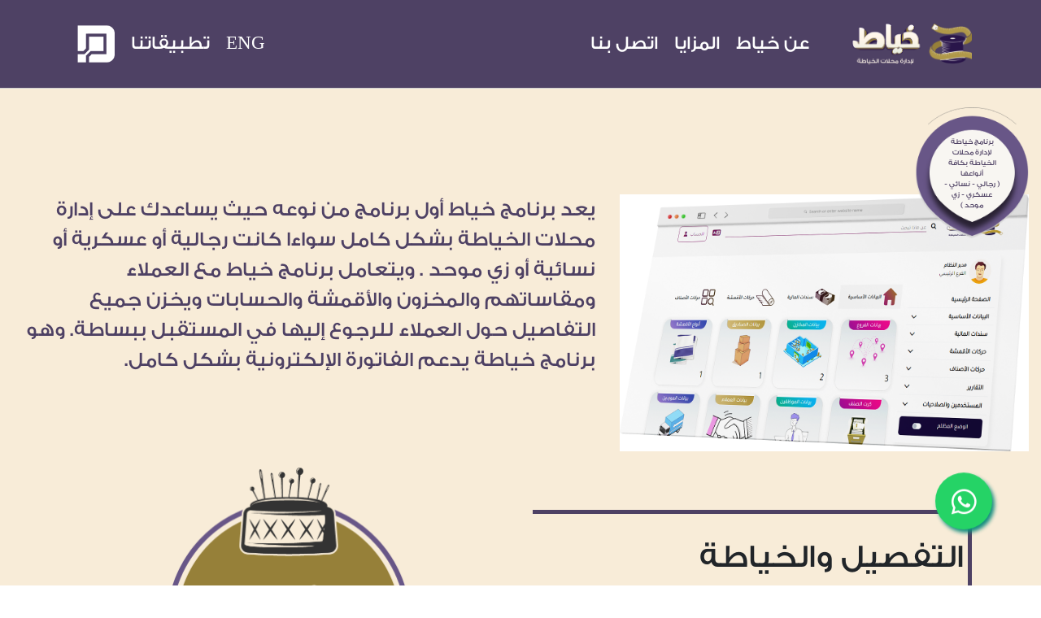

--- FILE ---
content_type: text/html; charset=UTF-8
request_url: https://dt4it.com/tailor
body_size: 8421
content:
<!DOCTYPE html>
<html lang="ar">

<head>

    <script>(function(w,d,s,l,i){w[l]=w[l]||[];w[l].push({'gtm.start':
new Date().getTime(),event:'gtm.js'});var f=d.getElementsByTagName(s)[0],
j=d.createElement(s),dl=l!='dataLayer'?'&l='+l:'';j.async=true;j.src=
'https://www.googletagmanager.com/gtm.js?id='+i+dl;f.parentNode.insertBefore(j,f);
})(window,document,'script','dataLayer','GTM-MNN59NZ');</script>
<!-- End Google Tag Manager -->
    <meta charset="utf-8">
    <meta http-equiv="X-UA-Compatible" content="IE=edge">

    <title>برنامج خياط لإدارة محلات الخياطة برنامج خياطة</title>
    <meta name="description" content="برنامج خياط لإدارة محلات الخياطة بشتى أنواعها ..
برنامج خياطة رجالية و نسائية و عسكرية وجميع أنواع الخياطة">
    <meta name="keywords" content="برنامج خياط لإدارة محلات الخياطة بشتى أنواعها ..
برنامج خياطة رجالية و نسائية و عسكرية وجميع أنواع الخياطة">
    <meta name="viewport" content="width=device-width, initial-scale=1.0">

    <meta property="og:url" content="https://dt4it.com/tailor"/>
    <meta property="og:type" content="article"/>
    <meta property="og:title" content="برنامج خياط لإدارة محلات الخياطة برنامج خياطة"/>
    <meta property="og:description" content="برنامج خياط لإدارة محلات الخياطة بشتى أنواعها ..
برنامج خياطة رجالية و نسائية و عسكرية وجميع أنواع الخياطة"/>
    <!--  <meta property="og:image" content=""/>
-->
    <link rel="icon" type="image/png" href="https://dt4it.com/tpl_assets/site/default/favicon.png">

    <!-- Css Declarations -->
    <script src="https://cdnjs.cloudflare.com/ajax/libs/jquery/3.5.1/jquery.min.js" integrity="sha512-bLT0Qm9VnAYZDflyKcBaQ2gg0hSYNQrJ8RilYldYQ1FxQYoCLtUjuuRuZo+fjqhx/qtq/1itJ0C2ejDxltZVFg==" crossorigin="anonymous" referrerpolicy="no-referrer"></script>
    <!--FontAwsome-->
    <link href="https://dt4it.com/tpl_assets/site/default/css/all.min.css" rel="stylesheet" />
    <!--FontAwsome-->

    <link href="https://dt4it.com/tpl_assets/site/default/css/normalize.css" rel="stylesheet" />
    <link href="https://dt4it.com/tpl_assets/site/default/css/bootstrap.min.css" rel="stylesheet" />


    <!--OwlCarousel-->
    <link href="https://dt4it.com/tpl_assets/site/default/css/OwlCarousel/owl.carousel.min.css" rel="stylesheet" />
    <link href="https://dt4it.com/tpl_assets/site/default/css/OwlCarousel/owl.theme.default.min.css" rel="stylesheet" />
    <script src="https://dt4it.com/tpl_assets/site/default/js/OwlCarousel/owl.carousel.min.js"></script>
    <!--OwlCarousel-->
    <!--style-->
    <link href="https://dt4it.com/tpl_assets/site/default/css/style.css" rel="stylesheet" />
    <!--style-->
    <script src="https://dt4it.com/tpl_assets/site/default/js/spotlight.bundle.js"></script>
    <link href="https://dt4it.com/tpl_assets/site/default/css/spotlight.css" rel="stylesheet" />

</head>
<body class=" rtl">

    <!-- Google Tag Manager (noscript) -->
<noscript><iframe src="https://www.googletagmanager.com/ns.html?id=GTM-MNN59NZ"
height="0" width="0" style="display:none;visibility:hidden"></iframe></noscript>
<!-- End Google Tag Manager (noscript) -->

<!--Start MainNav-->
<nav class="MainNav AppsNav TailorNavColor MainNavShow">
    <div class="container">
        <div class="row">
            <div class="col-12 col-md-2">
                <div>
                    <a href="https://dt4it.com/tailor">
                        <img alt="tailor" src="https://dt4it.com/tpl_assets/site/default/imgs/TailorLogo.png" class="img-reponsive Logo" /></a>
                </div>
            </div>

            <div class="col-12 col-md-10">
                <div class="MainNavLinks">
                    <ul>
                        <li><a alt="عن خياط" id="about-btn" href="#about">عن خياط</a></li>
                        <li><a alt="المزايا" id="advantages-btn" href="#advantages">المزايا</a></li>
                        <li><a alt="اتصل بنا" id="contact-btn" href="#ContactForm">اتصل بنا</a></li>
                    </ul>

                    <ul>
                        <li><a class="swipe-ltr"EN                               href="https://dt4it.com/en/tailor">
                                ENG                            </a>
                        </li>

                        <li>
                            <a alt="تطبيقاتنا" href="javascript:void()" id="lnkShowMenu">تطبيقاتنا</a>
                            <div class="AppsMenu">
                                <p>اتصل بنا</p>
                                <ul>
                                    <li><a href="https://dt4it.com/">رجوع</a></li>
                                </ul>
                                <p>تصفح التطبيقات</p>
                                <ul>
                                    <li><a alt="الأرشيف" href="https://dt4it.com/archive">الأرشيف</a></li>
                                    <li><a alt="أسطولي" href="https://dt4it.com/fleet">أسطولي</a></li>
                                    <li><a alt="الشيك الماسي" href="https://dt4it.com/check">الشيك الماسي</a></li>
                                    <li><a alt="خياط" href="https://dt4it.com/tailor">خياط</a></li>
                                </ul>
                            </div>
                        </li>
                        <li><a href="https://dt4it.com/" title="Home"><img alt="التكنولوجيا الماسية لتقنية المعلومات Logo" src="https://dt4it.com/tpl_assets/site/default/imgs/app_logo.png" class="AppLogo" /></a></li>
                    </ul>
                </div>
            </div>

        </div>
    </div>
</nav>
<!--End MainNav-->
<script>
    $(document).ready(function () {
        $("#about-btn").click(function () {
            $('html, body').animate({scrollTop: $("#about").offset().top}, 2000);
        });
        $("#advantages-btn").click(function () {
            $('html, body').animate({scrollTop: $("#advantages").offset().top}, 2000);
        });
        $("#why_are-btn").click(function () {
            $('html, body').animate({scrollTop: $("#why_are").offset().top}, 2000);
        });
        $("#contact-btn").click(function () {
            $('html, body').animate({scrollTop: $("#ContactForm").offset().top}, 2000);
        });
    });
</script>
<main id="ContaintPage">
    <!--Start TailorBanner-->
    <div id="demo_ask" class="TailorBanner">
<!--        <img alt="TailorBackground" src="imgs/tailor_offer.png" class="img-reponsive"/>-->
    </div>
    <!--End TailorBanner-->

    <section id="about" class="TailorBackground">

        <div class="container-fluid">
            <div class="row">
                <div class="col-12">
                    <div class="AboutTailorIconContainer">
                        <img alt="AboutTailor" src="https://dt4it.com/tpl_assets/site/default/imgs/AboutTailor.png" class="img-reponsive"/>
                        <p>برنامج خياطة لإدارة محلات الخياطة بكافة أنواعها </br> ( رجالي - نسائي - عسكري - زي موحد )</p>
                    </div>
                </div>

                <div class="col-12 col-sm-5">
                    <img alt="TailorShotsRotated" src="https://dt4it.com/tpl_assets/site/default/imgs/TailorShotsRotated.png"
                         class="img-reponsive"/>
                </div>
                <div class="col-12 col-sm-7 center-xs center-sm font-xs-12">
                    <p class="text-color-tailor font-xl-25">يعد برنامج خياط أول برنامج من نوعه حيث يساعدك على إدارة محلات الخياطة بشكل كامل سواءا كانت رجالية أو عسكرية أو نسائية أو زي موحد . ويتعامل برنامج خياط مع العملاء ومقاساتهم والمخزون والأقمشة والحسابات ويخزن جميع التفاصيل حول العملاء للرجوع إليها في المستقبل ببساطة.
وهو برنامج خياطة يدعم الفاتورة الإلكترونية بشكل كامل.</p>
                </div>
            </div>


        </div>
        <div class="container tailorInfo">
            <div class="row">
            <div class="col-12 col-sm-6 flex-center-center">
                <div class="TailorFeatureRight center-xs center-sm font-xs-12">
                    <h1 class="font-xs-16">التفصيل والخياطة</h1>
                    <p>برنامج خياط لإدارة محلات الخياطة يمكنك من تخزين جميع المعلومات التي تحتاجها والعثور عليها واستردادها بنقرة واحدة من خلال التقارير المختلفة والشاملة . مع إمكانية تخصيص الحقول الخاصة بالمقاسات وعرضها في شاشات حديثة ومبتكرة</p>
                </div>
            </div>

            <div class="col-12 col-sm-6">
                <img alt="Tailor" src="https://dt4it.com/tpl_assets/site/default/imgs/Tailor.png" class="img-reponsive mtb-20"/>
            </div>


            <div class="col-12 col-sm-6">
                <img alt="TailorBranches" src="https://dt4it.com/tpl_assets/site/default/imgs/TailorBranches.png"
                     class="img-reponsive mtb-20"/>
            </div>

            <div class="col-12 col-sm-6 flex-center-center">
                <div class="TailorFeatureLeft center-xs center-sm font-xs-12">
                    <h1 class="font-xs-16">المخزون والفروع</h1>
                    <p>يدعم البرنامج من خلال البيئة السحابية تعدد الفروع والمخازن ومشاركة بيانات العملاء ومقاساتهم بشكل لحظي
</p>
                </div>
            </div>
        </div>
        </div>


        <!--Start FeatureStyle1-->
        <section id="advantages"  class="FeatureStyle1 TailorFeatureStyle1  text-center mt-100  font-xs-12">
            <div class="container">
                <h3>المميزات</h3>
                <p>خياطة عصرية بإدارة الكترونية</p>
                <div class="AdvantageContainer">
                            <div>
                            <img alt="شاشة للتفصيل" src="https://dt4it.com/contents/features/0/22_eumyugfldg-60_60.png" class="img-responsive" >
                        <b>شاشة للتفصيل</b>
            <p>شاشة احترافية ومتكاملة لأخذ المقاسات ومعلومات العميل مع الاحتفاظ بكل مقاساته السابقة </p>
        </div>
            <div>
                            <img alt="المخزون" src="https://dt4it.com/contents/features/0/23_bmjfpooysl-60_60.png" class="img-responsive" >
                        <b>المخزون</b>
            <p>شاشة خاصة لمعرفة أرصدة وتكلفة المخزون الحالية </p>
        </div>
            <div>
                            <img alt="إضافة موظفين" src="https://dt4it.com/contents/features/0/24_swzaoqosmn-60_60.png" class="img-responsive" >
                        <b>إضافة موظفين</b>
            <p>إمكانية إضافة موظفين بعدة مسميات ، خياط ، بائع </p>
        </div>
            <div>
                            <img alt="الفاتورة الالكترونية" src="https://dt4it.com/contents/features/0/25_imytceqyyi-60_60.png" class="img-responsive" >
                        <b>الفاتورة الالكترونية</b>
            <p>متوافق مع متطلبات هيئة الزكاة والدخل والجمارك ويدعم الفاتورة الإلكترونية بشكل كامل بالإضافة لـطباعة QR </p>
        </div>
            <div>
                            <img alt="الإشعارات" src="https://dt4it.com/contents/features/0/26_jjgswfobwm-60_60.png" class="img-responsive" >
                        <b>الإشعارات</b>
            <p>تنبيهات متنوعة للمخزون تشمل التنبيه في حال وصلت لحد الطلب </p>
        </div>
            <div>
                            <img alt="رسائل الجوال" src="https://dt4it.com/contents/features/0/27_nkutcyogql-60_60.png" class="img-responsive" >
                        <b>رسائل الجوال</b>
            <p>التحكم بإرسال رسائل جوال للعملاء للإشعار بحالة الثوب </p>
        </div>
            <div>
                            <img alt="التقارير" src="https://dt4it.com/contents/features/0/28_hxbepuyezz-60_60.png" class="img-responsive" >
                        <b>التقارير</b>
            <p>تقارير متكاملة لعرض تفاصيل وحالات الثياب والدخل والمصاريف والمخزون، بالإضافة إلى مجموعة واسعة من التقارير </p>
        </div>
            <div>
                            <img alt="التصميم" src="https://dt4it.com/contents/features/0/29_wmhyeckwip-60_60.png" class="img-responsive" >
                        <b>التصميم</b>
            <p>بساطة التصميم ، وسهولة التعبير للوضع المظلم </p>
        </div>
                    </div>
            </div>
        </section>
        <!--End  FeatureStyle1-->

        <!--Start AdvantagesStyle1 -->
        <section class="AdvantagesStyle1 mt-50">
            <div class="container">
                <div class="row">
                    <div class="col-sm-12 col-md-6">
                        <div>
                            <header class="text-center"><h4>الخصائص</h4></header>
                            <section class="mt-50">
                                                                        <div class="AdvantagesStyle1Item">
                                            <img alt="TailorAdvantageItem"
                                                 src="https://dt4it.com/tpl_assets/site/default/imgs/TailorAdvantageItem.png"
                                                 class="img-reponsive"/>
                                            <article>
                                                <p>نظام سحابي يدعم جميع أنواع الأجهزة</p>
                                                <p></p>
                                            </article>
                                        </div>
                                                                            <div class="AdvantagesStyle1Item">
                                            <img alt="TailorAdvantageItem"
                                                 src="https://dt4it.com/tpl_assets/site/default/imgs/TailorAdvantageItem.png"
                                                 class="img-reponsive"/>
                                            <article>
                                                <p>تسجيل مقاسات العملاء وبياناتهم للرجوع لها لاحقاً</p>
                                                <p></p>
                                            </article>
                                        </div>
                                                                            <div class="AdvantagesStyle1Item">
                                            <img alt="TailorAdvantageItem"
                                                 src="https://dt4it.com/tpl_assets/site/default/imgs/TailorAdvantageItem.png"
                                                 class="img-reponsive"/>
                                            <article>
                                                <p>إمكانية تخصيص شاشة التفصيل بالحقول المناسبة مع إمكانية الحذف والإضافة للحقول</p>
                                                <p></p>
                                            </article>
                                        </div>
                                                                            <div class="AdvantagesStyle1Item">
                                            <img alt="TailorAdvantageItem"
                                                 src="https://dt4it.com/tpl_assets/site/default/imgs/TailorAdvantageItem.png"
                                                 class="img-reponsive"/>
                                            <article>
                                                <p>دعم كامل للفوترة الإلكترونية</p>
                                                <p></p>
                                            </article>
                                        </div>
                                                                </section>
                        </div>
                    </div>
                    <div class="col-sm-12 col-md-6">
                        <div>
                            <header class="text-center"><h4>لقطات من التطبيق</h4></header>
                            <section class="mt-50">
                                <div class="AdvantagesStyle1Screenshots-carousel owl-carousel owl-theme">
                                                                                <div class="item">
                                                                                                    <img alt="TailorShots"
                                                         src="https://dt4it.com/contents/products/0//6_iglnsnemtc.png"
                                                         class="img-reponsive">
                                                                                            </div>
                                                                                    <div class="item">
                                                                                                    <img alt="TailorShots"
                                                         src="https://dt4it.com/contents/products/0//6_ynbjtdfwys.png"
                                                         class="img-reponsive">
                                                                                            </div>
                                                                                    <div class="item">
                                                                                                    <img alt="TailorShots"
                                                         src="https://dt4it.com/contents/products/0//6_laxnftqsqn.png"
                                                         class="img-reponsive">
                                                                                            </div>
                                                                                    <div class="item">
                                                                                                    <img alt="TailorShots"
                                                         src="https://dt4it.com/contents/products/0//6_kdoxknkejy.png"
                                                         class="img-reponsive">
                                                                                            </div>
                                                                                    <div class="item">
                                                                                                    <img alt="TailorShots"
                                                         src="https://dt4it.com/contents/products/0//6_nydmkipnzc.png"
                                                         class="img-reponsive">
                                                                                            </div>
                                                                                    <div class="item">
                                                                                                    <img alt="TailorShots"
                                                         src="https://dt4it.com/contents/products/0//6_yrqgfryekc.png"
                                                         class="img-reponsive">
                                                                                            </div>
                                                                                    <div class="item">
                                                                                                    <img alt="TailorShots"
                                                         src="https://dt4it.com/contents/products/0//6_xhahqylfwa.png"
                                                         class="img-reponsive">
                                                                                            </div>
                                                                                    <div class="item">
                                                                                                    <img alt="TailorShots"
                                                         src="https://dt4it.com/contents/products/0//6_gjdxcanojm.png"
                                                         class="img-reponsive">
                                                                                            </div>
                                                                                    <div class="item">
                                                                                                    <img alt="TailorShots"
                                                         src="https://dt4it.com/contents/products/0//6_oijqoxnjnm.png"
                                                         class="img-reponsive">
                                                                                            </div>
                                                                        </div>
                            </section>
                        </div>
                    </div>
                          <div class="col-12 text-center mt-50">
                              <button class="AdvantagesStyle1Link" type="button" data-toggle="modal" data-target="#modal_ask_demo">طلب نسخة تجريبة (ديمو)                              </button>
                         </div>
                </div>
            </div>
        </section>
        <!--End AdvantagesStyle1-->
               <!--Package Container-->
        <section class="PackageContainer mt-50 ">
            <div class="container">
                <div>
                <div class="PackageHead">
                    <div class="text-center">
                        <h1>باقات</h1>
                        <p>الأسعار</p>
                    </div>
                                                    <div>
                                    <div class="PackageContainerHeadItem">
                                        <p>نظام خياط</p>
                                                                                    <h4>1199 <del>1899</del> </h4>
                                                                                                                            <p>سنويا</p>
                                                                            </div>
                                    <span class="discountLabel">37% خصم</span>
                                </div>
                        
                </div>
                                                            <div class="PackageItem">
                            <div>
                                <div>نظام سحابي</div>
                            </div>

                                                            <div>
                                                                                                                <div><img alt="right" src="https://dt4it.com/tpl_assets/site/default/imgs/right.png" class="img-reponsive"/></div>
                                                                        
                                </div>
                                                    </div>
                                            <div class="PackageItem">
                            <div>
                                <div>يدعم الأجهزة المحمولة</div>
                            </div>

                                                            <div>
                                                                                                                <div><img alt="right" src="https://dt4it.com/tpl_assets/site/default/imgs/right.png" class="img-reponsive"/></div>
                                                                        
                                </div>
                                                    </div>
                                            <div class="PackageItem">
                            <div>
                                <div>التنبيهات بالرسائل النصية</div>
                            </div>

                                                            <div>
                                                                                                                <div><img alt="right" src="https://dt4it.com/tpl_assets/site/default/imgs/right.png" class="img-reponsive"/></div>
                                                                        
                                </div>
                                                    </div>
                                            <div class="PackageItem">
                            <div>
                                <div>الفاتورة الإلكترونية</div>
                            </div>

                                                            <div>
                                                                                                                <div><img alt="right" src="https://dt4it.com/tpl_assets/site/default/imgs/right.png" class="img-reponsive"/></div>
                                                                        
                                </div>
                                                    </div>
                                            <div class="PackageItem">
                            <div>
                                <div>تعدد الفروع</div>
                            </div>

                                                            <div>
                                                                                                                <div><img alt="right" src="https://dt4it.com/tpl_assets/site/default/imgs/right.png" class="img-reponsive"/></div>
                                                                        
                                </div>
                                                    </div>
                                            <div class="PackageItem">
                            <div>
                                <div>ملائم لجميع محلات الخياطة</div>
                            </div>

                                                            <div>
                                                                                                                <div><img alt="right" src="https://dt4it.com/tpl_assets/site/default/imgs/right.png" class="img-reponsive"/></div>
                                                                        
                                </div>
                                                    </div>
                                            <div class="PackageItem">
                            <div>
                                <div>المخازن والصناديق</div>
                            </div>

                                                            <div>
                                                                                                                <div><img alt="right" src="https://dt4it.com/tpl_assets/site/default/imgs/right.png" class="img-reponsive"/></div>
                                                                        
                                </div>
                                                    </div>
                                            <div class="PackageItem">
                            <div>
                                <div>مبيعات الأصناف</div>
                            </div>

                                                            <div>
                                                                                                                <div><img alt="right" src="https://dt4it.com/tpl_assets/site/default/imgs/right.png" class="img-reponsive"/></div>
                                                                        
                                </div>
                                                    </div>
                                            <div class="PackageItem">
                            <div>
                                <div>المصروفات</div>
                            </div>

                                                            <div>
                                                                                                                <div><img alt="right" src="https://dt4it.com/tpl_assets/site/default/imgs/right.png" class="img-reponsive"/></div>
                                                                        
                                </div>
                                                    </div>
                                        <div class="PackageItem">
                            <div></div>
                                                            <button id="2" class="AdvantagesStyle1Link"
                                            type="button" data-toggle="modal"
                                            data-target="#tailorModal">
                                        اشترك الآن                                    </button>
                        
                    </div>
                             </div>
            </div>
        </section>
        <!--End Package Container-->
       
    </section>

    <!--Start Our Customer-->
    <section class="ClientsBlock ">
    <h1 class="sectionTitle">من عملائنا</h1>
    <div class="container">
        <ul class="ClientsBlockImages">
                                 <li> <a>
                                                    <img alt="مخملي للخياطة الرجالية" src="https://dt4it.com/tpl_assets/site/default/imgs/Clients1.png" class="img-reponsive"/>
                                            </a>
                         <p>مخملي للخياطة الرجالية</p>
                     </li>
                                     <li> <a>
                                                    <img alt="متقن للخياطة الرجالية" src="https://dt4it.com/tpl_assets/site/default/imgs/Clients1.png" class="img-reponsive"/>
                                            </a>
                         <p>متقن للخياطة الرجالية</p>
                     </li>
                                     <li> <a>
                                                    <img alt="زيدان للخياطة الرجالية" src="https://dt4it.com/tpl_assets/site/default/imgs/Clients1.png" class="img-reponsive"/>
                                            </a>
                         <p>زيدان للخياطة الرجالية</p>
                     </li>
                                     <li> <a>
                                                    <img alt="مركز أشياخ للخياطة" src="https://dt4it.com/contents/ clients/0/363_zldjkzxaiw-150_150.png" class="img-reponsive">
                                            </a>
                         <p>مركز أشياخ للخياطة</p>
                     </li>
                                     <li> <a>
                                                    <img alt="مؤسسة دراز للخياطة الرجالية" src="https://dt4it.com/contents/ clients/0/345_fqtdluozss-150_150.png" class="img-reponsive">
                                            </a>
                         <p>مؤسسة دراز للخياطة الرجالية</p>
                     </li>
                                     <li> <a>
                                                    <img alt="المركز الراقي للخياطة الرجالية" src="https://dt4it.com/contents/ clients/0/216_iurdetqoya-150_150.png" class="img-reponsive">
                                            </a>
                         <p>المركز الراقي للخياطة الرجالية</p>
                     </li>
                                     <li> <a>
                                                    <img alt="خياط الرجل الفريد" src="https://dt4it.com/contents/ clients/0/214_bpsarpdcwg-150_150.png" class="img-reponsive">
                                            </a>
                         <p>خياط الرجل الفريد</p>
                     </li>
                        </ul>
        <hr />
        <ul class="row ClientsBlockList">
                    </ul>
    </div>
</section>
    <!--End Our Customer-->

    <!--Start ContactUs-->
    <section class="ContactUs TailorContactUs mt-100">
    <div class="container">
        
        <form id="ContactForm" method="post" enctype="multipart/form-data" dir="rtl">
            <div class="row">
                <div class="col-12 col-md-6">
                    <div class="form-group">
                        <label for="name"><i class="fa-regular fa-user"></i> الاسم</label>
                        <input  type="text" name="name" id="name" value=""  />
                    </div>
                    <div class="form-group">
                        <label for="company_name"><i class="fa-solid fa-briefcase"></i>اسم الشركة</label>
                        <input type="text" name="company_name" id="company_name" value=""  />
                    </div>
                    <div class="form-group">
                        <label for="email"> <i class="fa-regular fa-envelope"></i> البريد الإلكتروني</label>
                        <input type="email" name="email" id="email" value=""  />
                    </div>
                    <div class="form-group">
                        <label for="phone"> <i class="fa-solid fa-phone"></i> رقم الهاتف</label>
                        <input class="TahomaFont" type="text" name="phone"  id="phone" value=""  />
                        <small class="form-text text-muted">05xxxxxxxx</small>
                    </div>
                </div>
                <div class="col-12 col-md-6">
                    <div class="form-group">
                        <label for="message"><i class="fa-regular fa-comment"></i>الرسالة</label>
                        <textarea name="message" id="message" ></textarea>
                    </div>
                </div>

                <input type="hidden" name="ci_csrf_token"
                       value="">
                <div class="col-12">
                    <button type="submit">إرسال</button>
                    <div class="recaptcha-conainer">
                        <script defer="defer" src='https://www.google.com/recaptcha/api.js?hl=ar'></script>
                        <div class="g-recaptcha" data-sitekey="6LdwCQIsAAAAANrWiIR3KuUmeYtBNxxLVCXvqwQF"></div>
                    </div>
                </div>

            </div>
        </form>
    </div>
</section>

<script type="text/javascript">
    // Prevent normal form submission if reCAPTCHA is not completed
    document.addEventListener('DOMContentLoaded', function () {
        var form = document.getElementById('ContactForm');
        if (!form) { return; }

        form.addEventListener('submit', function (e) {
            var recaptchaResponse = (typeof grecaptcha !== 'undefined') ? grecaptcha.getResponse() : '';
            if (!recaptchaResponse || recaptchaResponse.length === 0) {
                e.preventDefault();
                // Show an inline error under the reCAPTCHA container
                var container = form.querySelector('.recaptcha-conainer');
                if (container) {
                    var msgEl = container.querySelector('.recaptcha-error');
                    if (!msgEl) {
                        msgEl = document.createElement('div');
                        msgEl.className = 'recaptcha-error text-danger mt-2';
                        msgEl.style.fontSize = '0.9rem';
                        container.appendChild(msgEl);
                    }
                    msgEl.textContent = 'Please complete reCAPTCHA before submitting.';
                }
                return false;
            }
        }, false);
    });
</script>
    <!--End ContactUs-->
</main>

<!-- Button trigger modal -->

<!-- Modal -->
<!--Start Toastr-->
<link href="https://cdnjs.cloudflare.com/ajax/libs/toastr.js/2.0.1/css/toastr.css" rel="stylesheet" />
<script src="https://cdnjs.cloudflare.com/ajax/libs/toastr.js/2.0.1/js/toastr.js"></script>
<!--End Toastr-->
<div class="modal fade PackageModal  tailor" id="modal_ask_demo" tabindex="-1"
     role="dialog" aria-labelledby="tailorTryNowModalLongTitle" aria-hidden="true">
    <div class="modal-dialog modal-lg" role="document">
        <div class="modal-content">
            <form id="ask_demo" method="post" enctype="multipart/form-data" dir="rtl">
                <div class="modal-header">
                    <h5 class="modal-title" id="tailorTryNowModalLongTitle">طلب نسخة تجريبة (ديمو)</h5>
                    <button type="button" class="close" data-dismiss="modal" aria-label="Close">
                        <span aria-hidden="true">&times;</span>
                    </button>
                </div>
                <div class="modal-body">
                    <div class="form-group">
                        <label for="input-name">الاسم</label>
                        <input id="input-name" type="text" name="name" value="" />
                        <div id="error"></div>
                    </div>
                    <div class="form-group">
                        <label for="input-email">البريد الإلكتروني</label>
                        <input id="input-email" type="email" name="email" value="" />
                        <div id="error"></div>
                    </div>
                    <div class="form-group">
                        <label id="input-phone">رقم الهاتف</label>
                        <input class="TahomaFont" id="input-phone" type="tel" name="phone" value="" />
                        <small class="form-text text-muted">برجاء إدخال مفتاح الدولة مع رقم الهاتف</small>
                        <div id="error"></div>
                    </div>
                    <input type="hidden" name="module" value="خياط">

                    <div class="recaptcha-conainer">
                        <script defer="defer" src='https://www.google.com/recaptcha/api.js?hl=ar'></script>
                        <div class="g-recaptcha" data-sitekey="6LdwCQIsAAAAANrWiIR3KuUmeYtBNxxLVCXvqwQF"></div>
                    </div>
                </div>
                <div class="modal-footer text-center">
                    <button type="submit" class="btn btn-primary">طلب نسخة تجريبة (ديمو)</button>
                    <button type="button" class="btn btn-secondary" data-dismiss="modal">الغاء</button>
                </div>
            </form>
        </div>
    </div>
</div>


<script type="text/javascript">
    $(document).ready(function() {
        $('#error').html(" ");

        $('#ask_demo').on('submit', function (e) {
            // Prevent submission if reCAPTCHA is not completed
            e.preventDefault();
            // Read the hidden reCAPTCHA response field that Google injects into the form
            var recaptchaField = document.querySelector('#ask_demo [name="g-recaptcha-response"]')
                || document.querySelector('textarea[name="g-recaptcha-response"]')
                || document.querySelector('input[name="g-recaptcha-response"]');
            var recaptchaResponse = recaptchaField ? recaptchaField.value : '';
            if (!recaptchaResponse || recaptchaResponse.length === 0) {
                // Show an error and stop submission until user completes reCAPTCHA
                toastr["error"]("الرجاء إكمال reCAPTCHA قبل الإرسال", "خطأ");
                return false;
            }

            console.log("$(this).serialize()");
            console.log($(this).serialize());
            $.ajax({
                type: "POST",
                url: "https://dt4it.com/contact_us/ask_demo",
                data: $(this).serialize(),
                dataType: "json",
                success: function(data){
                    if(data === true) {
                        toastr["success"]("تم ارسال الطلب بنجاح وجاري مراجعة الإدارة", "تم بنجاح");
                        $("#ask_demo")[0].reset();
                        // Reset reCAPTCHA after successful submission
                        if (typeof grecaptcha !== 'undefined' && typeof grecaptcha.reset === 'function') {
                            grecaptcha.reset();
                        }
                        // Close the modal after successful submission
                        $('#modal_ask_demo').modal('hide');
                    }else{
                        $.each(data, function(key, value) {
                            $('#input-' + key).addClass('is-invalid');

                            $('#input-' + key).parents('.form-group').find('#error').html(value);
                        });
                    }
                }
            });
        });

        $('#form input').on('keyup', function () {
            $(this).removeClass('is-invalid').addClass('is-valid');
            $(this).parents('.form-group').find('#error').html(" ");
        });
    });
</script>
<!-- Start Price Offer Modal -->
<!-- Modal -->
<div class="modal fade PackageModal tailor" id="tailorModal" tabindex="-1" role="dialog"
     aria-labelledby="tailorModalLongTitle" aria-hidden="true">
    <div class="modal-dialog modal-lg" role="document">
        <div class="modal-content">
            <div class="modal-header">
                <h5 class="modal-title" id="tailorModalLongTitle">طلب عرض</h5>
                <button type="button" class="close" data-dismiss="modal" aria-label="Close">
                    <span aria-hidden="true">&times;</span>
                </button>
            </div>
            <form id="ask_package" method="post" enctype="multipart/form-data" dir="rtl">
            <div class="modal-body">
                    <div class="container">
                                                <div class="form-group">
                            <input id="offer-name" type="text" placeholder="الاسم"
                                   required  class="input-style1" name="name" value=""/>
                            <div id="error"></div>
                        </div>
                        <div class="form-group">
                            <input id="offer-phone" type="text" placeholder="رقم الهاتف"
                                   required  class="input-style1" name="phone" value=""/>
                            <small class="form-text text-muted">برجاء إدخال مفتاح الدولة مع رقم الهاتف</small>
                            <div id="error"></div>
                        </div>

                        <div class="form-group">
                            <input id="offer-email" type="email" placeholder="البريد الإلكتروني"
                                   required  class="input-style1" name="email" value=""/>
                            <div id="error"></div>
                        </div>
                        <input type="hidden" id="package_id" value="0" name="package_id">
                        <input type="hidden" id="product_id" value="6" name="product_id">
                        <input type="hidden" name="ci_csrf_token"
                               value="">

                        <div class="form-group">
                                <textarea id="offer-message" name="message" placeholder="الرسالة"
                                          required    class="input-style1"></textarea>
                            <div id="error"></div>
                        </div>
                  
                        <input type="hidden" id="package_id" value="0" name="package_id">
                        <input type="hidden" id="product_id" value="6" name="product_id">

                        <div class="recaptcha-conainer mt-2">
                            <script defer="defer" src='https://www.google.com/recaptcha/api.js?hl=ar'></script>
                            <div class="g-recaptcha" data-sitekey="6LdwCQIsAAAAANrWiIR3KuUmeYtBNxxLVCXvqwQF"></div>
                        </div>

                        <div class="modal-footer text-center">
                            <button type="submit" class="btn btn-primary">ارسال</button>
                            <button type="button" class="btn btn-secondary"
                                    data-dismiss="modal">الغاء</button>
                        </div>
                    </div>
            </div>
            </form>
        </div>
    </div>
</div>
<script type="text/javascript">
    $(document).ready(function () {
        $('#error').html(" ");
        $('#ask_package').on('submit', function (e) {
            e.preventDefault();
            // Prevent submit until reCAPTCHA is completed
            var recaptchaField = document.querySelector('#ask_package [name="g-recaptcha-response"]')
                || document.querySelector('textarea[name="g-recaptcha-response"]')
                || document.querySelector('input[name="g-recaptcha-response"]');
            var recaptchaResponse = recaptchaField ? recaptchaField.value : '';
            if (!recaptchaResponse || recaptchaResponse.length === 0) {
                toastr["error"]("الرجاء إكمال reCAPTCHA قبل الإرسال", "خطأ");
                return false;
            }
            $.ajax({
                type: "POST",
                url: "https://dt4it.com/contact_us/ask_offer",
                data: $(this).serialize(),
                dataType: "json",
                success: function (data) {
                    if (data === true) {
                        $('#tailorModal').modal('hide');
                        $("#ask_package")[0].reset();
                        toastr["success"]("تم ارسال الطلب بنجاح وجاري مراجعة الإدارة", "تم بنجاح");
                        if (typeof grecaptcha !== 'undefined' && typeof grecaptcha.reset === 'function') {
                            grecaptcha.reset();
                        }
                    } else {
                        $.each(data, function (key, value) {
                            $('#offer-' + key).addClass('is-invalid');

                            $('#offer-' + key).parents('.form-group').find('#error').html(value);
                        });
                    }
                }
            });
        });


        $('.AdvantagesStyle1Link').on('click', function (e) {
            $("#package_id").val(this.id);
        });

        $('#form input').on('keyup', function () {
            $(this).removeClass('is-invalid').addClass('is-valid');
            $(this).parents('.form-group').find('#error').html(" ");
        });
    });
</script>
<!--Start Footer-->
<footer class="MainFooter AppsFooter">
    <div class="container-fluid">
        <div class="row">
            <div class="col-12 col-sm-6 col-md-4 text-center">
                <img alt="خياطة عصرية ..بإدارة الكترونية" src="https://dt4it.com/tpl_assets/site/default/imgs/TailorLogoDark.png" class="img-reponsive Logo" />
                <p>خياطة عصرية ..بإدارة الكترونية</p>
            </div>
            <div class="col-12 col-sm-6 col-md-4 center-xs">
                <h3>اتصل بنا</h3>
                <ul>
                    <li><b>العنوان</b>
                        المملكة العربية السعودية - الرياض

                    </li>
                    <li><b>رقم الهاتف:</b></li>
                    <li><a class="TahomaFont" href="tel:0541126122 / 0500892298">920003556</a></li>
                    <li><a class="TahomaFont" href="tel:920003556">0541126122 / 0500892298</a></li>
                    <li><a class="TahomaFont" href="#tel:01066700599 / 01022609925">01066700599 / 01022609925</a></li>
                    <li><a class="TahomaFont" href="mailto:so@dt4it.com">so@dt4it.com</a></li>
                </ul>
            </div>
            <div class="col-12 col-sm-6 col-md-4">
                <div>
                    <ul class="list-unstyled AppSocialMedia">
                        <li><a alt="Facebook Social Link"  href=""><i class="fa-brands fa-facebook-f"></i></a></li>
                        <li><a alt="twitter Social Link" href="https://twitter.com/dt4it"><i class="fa-brands fa-twitter"></i></a></li>
                        <li><a alt="linkedin Social Link" href="In"><i class="fa-brands fa-linkedin-in"></i></a></li>
                        <li><a alt="whatsapp Social Link" href="https://www.whatsapp"><i class="fa-brands fa-whatsapp"></i></a></li>
                    </ul>
                </div>

                <div class="text-center">
                    <p class="TahomaFont"></p>
                    <p class="TahomaFont"></p>
                </div>
            </div>
        </div>
    </div>

    <div class="MainFooterInfo">
        <p>كل الحقوق محفوظة. حقوق النشر © 2026</p>
    </div>
</footer>
<a href="https://wa.me/966500892298" class="whatsAppLink">
    <i class="fa-brands fa-whatsapp"></i>
</a>
<!--End Footer-->
<script src="https://dt4it.com/tpl_assets/site/default/js/bootstrap.bundle.min.js"></script>
<script src="https://dt4it.com/tpl_assets/site/default/js/OwlCarousel/highlight.js"></script>
<script src="https://dt4it.com/tpl_assets/site/default/js/OwlCarousel/app.js"></script>
<script src="https://dt4it.com/tpl_assets/site/default/js/script.js"></script>
</body>
</html>


--- FILE ---
content_type: text/html; charset=utf-8
request_url: https://www.google.com/recaptcha/api2/anchor?ar=1&k=6LdwCQIsAAAAANrWiIR3KuUmeYtBNxxLVCXvqwQF&co=aHR0cHM6Ly9kdDRpdC5jb206NDQz&hl=ar&v=PoyoqOPhxBO7pBk68S4YbpHZ&size=normal&anchor-ms=20000&execute-ms=30000&cb=b66btfcj1o4d
body_size: 49741
content:
<!DOCTYPE HTML><html dir="rtl" lang="ar"><head><meta http-equiv="Content-Type" content="text/html; charset=UTF-8">
<meta http-equiv="X-UA-Compatible" content="IE=edge">
<title>reCAPTCHA</title>
<style type="text/css">
/* cyrillic-ext */
@font-face {
  font-family: 'Roboto';
  font-style: normal;
  font-weight: 400;
  font-stretch: 100%;
  src: url(//fonts.gstatic.com/s/roboto/v48/KFO7CnqEu92Fr1ME7kSn66aGLdTylUAMa3GUBHMdazTgWw.woff2) format('woff2');
  unicode-range: U+0460-052F, U+1C80-1C8A, U+20B4, U+2DE0-2DFF, U+A640-A69F, U+FE2E-FE2F;
}
/* cyrillic */
@font-face {
  font-family: 'Roboto';
  font-style: normal;
  font-weight: 400;
  font-stretch: 100%;
  src: url(//fonts.gstatic.com/s/roboto/v48/KFO7CnqEu92Fr1ME7kSn66aGLdTylUAMa3iUBHMdazTgWw.woff2) format('woff2');
  unicode-range: U+0301, U+0400-045F, U+0490-0491, U+04B0-04B1, U+2116;
}
/* greek-ext */
@font-face {
  font-family: 'Roboto';
  font-style: normal;
  font-weight: 400;
  font-stretch: 100%;
  src: url(//fonts.gstatic.com/s/roboto/v48/KFO7CnqEu92Fr1ME7kSn66aGLdTylUAMa3CUBHMdazTgWw.woff2) format('woff2');
  unicode-range: U+1F00-1FFF;
}
/* greek */
@font-face {
  font-family: 'Roboto';
  font-style: normal;
  font-weight: 400;
  font-stretch: 100%;
  src: url(//fonts.gstatic.com/s/roboto/v48/KFO7CnqEu92Fr1ME7kSn66aGLdTylUAMa3-UBHMdazTgWw.woff2) format('woff2');
  unicode-range: U+0370-0377, U+037A-037F, U+0384-038A, U+038C, U+038E-03A1, U+03A3-03FF;
}
/* math */
@font-face {
  font-family: 'Roboto';
  font-style: normal;
  font-weight: 400;
  font-stretch: 100%;
  src: url(//fonts.gstatic.com/s/roboto/v48/KFO7CnqEu92Fr1ME7kSn66aGLdTylUAMawCUBHMdazTgWw.woff2) format('woff2');
  unicode-range: U+0302-0303, U+0305, U+0307-0308, U+0310, U+0312, U+0315, U+031A, U+0326-0327, U+032C, U+032F-0330, U+0332-0333, U+0338, U+033A, U+0346, U+034D, U+0391-03A1, U+03A3-03A9, U+03B1-03C9, U+03D1, U+03D5-03D6, U+03F0-03F1, U+03F4-03F5, U+2016-2017, U+2034-2038, U+203C, U+2040, U+2043, U+2047, U+2050, U+2057, U+205F, U+2070-2071, U+2074-208E, U+2090-209C, U+20D0-20DC, U+20E1, U+20E5-20EF, U+2100-2112, U+2114-2115, U+2117-2121, U+2123-214F, U+2190, U+2192, U+2194-21AE, U+21B0-21E5, U+21F1-21F2, U+21F4-2211, U+2213-2214, U+2216-22FF, U+2308-230B, U+2310, U+2319, U+231C-2321, U+2336-237A, U+237C, U+2395, U+239B-23B7, U+23D0, U+23DC-23E1, U+2474-2475, U+25AF, U+25B3, U+25B7, U+25BD, U+25C1, U+25CA, U+25CC, U+25FB, U+266D-266F, U+27C0-27FF, U+2900-2AFF, U+2B0E-2B11, U+2B30-2B4C, U+2BFE, U+3030, U+FF5B, U+FF5D, U+1D400-1D7FF, U+1EE00-1EEFF;
}
/* symbols */
@font-face {
  font-family: 'Roboto';
  font-style: normal;
  font-weight: 400;
  font-stretch: 100%;
  src: url(//fonts.gstatic.com/s/roboto/v48/KFO7CnqEu92Fr1ME7kSn66aGLdTylUAMaxKUBHMdazTgWw.woff2) format('woff2');
  unicode-range: U+0001-000C, U+000E-001F, U+007F-009F, U+20DD-20E0, U+20E2-20E4, U+2150-218F, U+2190, U+2192, U+2194-2199, U+21AF, U+21E6-21F0, U+21F3, U+2218-2219, U+2299, U+22C4-22C6, U+2300-243F, U+2440-244A, U+2460-24FF, U+25A0-27BF, U+2800-28FF, U+2921-2922, U+2981, U+29BF, U+29EB, U+2B00-2BFF, U+4DC0-4DFF, U+FFF9-FFFB, U+10140-1018E, U+10190-1019C, U+101A0, U+101D0-101FD, U+102E0-102FB, U+10E60-10E7E, U+1D2C0-1D2D3, U+1D2E0-1D37F, U+1F000-1F0FF, U+1F100-1F1AD, U+1F1E6-1F1FF, U+1F30D-1F30F, U+1F315, U+1F31C, U+1F31E, U+1F320-1F32C, U+1F336, U+1F378, U+1F37D, U+1F382, U+1F393-1F39F, U+1F3A7-1F3A8, U+1F3AC-1F3AF, U+1F3C2, U+1F3C4-1F3C6, U+1F3CA-1F3CE, U+1F3D4-1F3E0, U+1F3ED, U+1F3F1-1F3F3, U+1F3F5-1F3F7, U+1F408, U+1F415, U+1F41F, U+1F426, U+1F43F, U+1F441-1F442, U+1F444, U+1F446-1F449, U+1F44C-1F44E, U+1F453, U+1F46A, U+1F47D, U+1F4A3, U+1F4B0, U+1F4B3, U+1F4B9, U+1F4BB, U+1F4BF, U+1F4C8-1F4CB, U+1F4D6, U+1F4DA, U+1F4DF, U+1F4E3-1F4E6, U+1F4EA-1F4ED, U+1F4F7, U+1F4F9-1F4FB, U+1F4FD-1F4FE, U+1F503, U+1F507-1F50B, U+1F50D, U+1F512-1F513, U+1F53E-1F54A, U+1F54F-1F5FA, U+1F610, U+1F650-1F67F, U+1F687, U+1F68D, U+1F691, U+1F694, U+1F698, U+1F6AD, U+1F6B2, U+1F6B9-1F6BA, U+1F6BC, U+1F6C6-1F6CF, U+1F6D3-1F6D7, U+1F6E0-1F6EA, U+1F6F0-1F6F3, U+1F6F7-1F6FC, U+1F700-1F7FF, U+1F800-1F80B, U+1F810-1F847, U+1F850-1F859, U+1F860-1F887, U+1F890-1F8AD, U+1F8B0-1F8BB, U+1F8C0-1F8C1, U+1F900-1F90B, U+1F93B, U+1F946, U+1F984, U+1F996, U+1F9E9, U+1FA00-1FA6F, U+1FA70-1FA7C, U+1FA80-1FA89, U+1FA8F-1FAC6, U+1FACE-1FADC, U+1FADF-1FAE9, U+1FAF0-1FAF8, U+1FB00-1FBFF;
}
/* vietnamese */
@font-face {
  font-family: 'Roboto';
  font-style: normal;
  font-weight: 400;
  font-stretch: 100%;
  src: url(//fonts.gstatic.com/s/roboto/v48/KFO7CnqEu92Fr1ME7kSn66aGLdTylUAMa3OUBHMdazTgWw.woff2) format('woff2');
  unicode-range: U+0102-0103, U+0110-0111, U+0128-0129, U+0168-0169, U+01A0-01A1, U+01AF-01B0, U+0300-0301, U+0303-0304, U+0308-0309, U+0323, U+0329, U+1EA0-1EF9, U+20AB;
}
/* latin-ext */
@font-face {
  font-family: 'Roboto';
  font-style: normal;
  font-weight: 400;
  font-stretch: 100%;
  src: url(//fonts.gstatic.com/s/roboto/v48/KFO7CnqEu92Fr1ME7kSn66aGLdTylUAMa3KUBHMdazTgWw.woff2) format('woff2');
  unicode-range: U+0100-02BA, U+02BD-02C5, U+02C7-02CC, U+02CE-02D7, U+02DD-02FF, U+0304, U+0308, U+0329, U+1D00-1DBF, U+1E00-1E9F, U+1EF2-1EFF, U+2020, U+20A0-20AB, U+20AD-20C0, U+2113, U+2C60-2C7F, U+A720-A7FF;
}
/* latin */
@font-face {
  font-family: 'Roboto';
  font-style: normal;
  font-weight: 400;
  font-stretch: 100%;
  src: url(//fonts.gstatic.com/s/roboto/v48/KFO7CnqEu92Fr1ME7kSn66aGLdTylUAMa3yUBHMdazQ.woff2) format('woff2');
  unicode-range: U+0000-00FF, U+0131, U+0152-0153, U+02BB-02BC, U+02C6, U+02DA, U+02DC, U+0304, U+0308, U+0329, U+2000-206F, U+20AC, U+2122, U+2191, U+2193, U+2212, U+2215, U+FEFF, U+FFFD;
}
/* cyrillic-ext */
@font-face {
  font-family: 'Roboto';
  font-style: normal;
  font-weight: 500;
  font-stretch: 100%;
  src: url(//fonts.gstatic.com/s/roboto/v48/KFO7CnqEu92Fr1ME7kSn66aGLdTylUAMa3GUBHMdazTgWw.woff2) format('woff2');
  unicode-range: U+0460-052F, U+1C80-1C8A, U+20B4, U+2DE0-2DFF, U+A640-A69F, U+FE2E-FE2F;
}
/* cyrillic */
@font-face {
  font-family: 'Roboto';
  font-style: normal;
  font-weight: 500;
  font-stretch: 100%;
  src: url(//fonts.gstatic.com/s/roboto/v48/KFO7CnqEu92Fr1ME7kSn66aGLdTylUAMa3iUBHMdazTgWw.woff2) format('woff2');
  unicode-range: U+0301, U+0400-045F, U+0490-0491, U+04B0-04B1, U+2116;
}
/* greek-ext */
@font-face {
  font-family: 'Roboto';
  font-style: normal;
  font-weight: 500;
  font-stretch: 100%;
  src: url(//fonts.gstatic.com/s/roboto/v48/KFO7CnqEu92Fr1ME7kSn66aGLdTylUAMa3CUBHMdazTgWw.woff2) format('woff2');
  unicode-range: U+1F00-1FFF;
}
/* greek */
@font-face {
  font-family: 'Roboto';
  font-style: normal;
  font-weight: 500;
  font-stretch: 100%;
  src: url(//fonts.gstatic.com/s/roboto/v48/KFO7CnqEu92Fr1ME7kSn66aGLdTylUAMa3-UBHMdazTgWw.woff2) format('woff2');
  unicode-range: U+0370-0377, U+037A-037F, U+0384-038A, U+038C, U+038E-03A1, U+03A3-03FF;
}
/* math */
@font-face {
  font-family: 'Roboto';
  font-style: normal;
  font-weight: 500;
  font-stretch: 100%;
  src: url(//fonts.gstatic.com/s/roboto/v48/KFO7CnqEu92Fr1ME7kSn66aGLdTylUAMawCUBHMdazTgWw.woff2) format('woff2');
  unicode-range: U+0302-0303, U+0305, U+0307-0308, U+0310, U+0312, U+0315, U+031A, U+0326-0327, U+032C, U+032F-0330, U+0332-0333, U+0338, U+033A, U+0346, U+034D, U+0391-03A1, U+03A3-03A9, U+03B1-03C9, U+03D1, U+03D5-03D6, U+03F0-03F1, U+03F4-03F5, U+2016-2017, U+2034-2038, U+203C, U+2040, U+2043, U+2047, U+2050, U+2057, U+205F, U+2070-2071, U+2074-208E, U+2090-209C, U+20D0-20DC, U+20E1, U+20E5-20EF, U+2100-2112, U+2114-2115, U+2117-2121, U+2123-214F, U+2190, U+2192, U+2194-21AE, U+21B0-21E5, U+21F1-21F2, U+21F4-2211, U+2213-2214, U+2216-22FF, U+2308-230B, U+2310, U+2319, U+231C-2321, U+2336-237A, U+237C, U+2395, U+239B-23B7, U+23D0, U+23DC-23E1, U+2474-2475, U+25AF, U+25B3, U+25B7, U+25BD, U+25C1, U+25CA, U+25CC, U+25FB, U+266D-266F, U+27C0-27FF, U+2900-2AFF, U+2B0E-2B11, U+2B30-2B4C, U+2BFE, U+3030, U+FF5B, U+FF5D, U+1D400-1D7FF, U+1EE00-1EEFF;
}
/* symbols */
@font-face {
  font-family: 'Roboto';
  font-style: normal;
  font-weight: 500;
  font-stretch: 100%;
  src: url(//fonts.gstatic.com/s/roboto/v48/KFO7CnqEu92Fr1ME7kSn66aGLdTylUAMaxKUBHMdazTgWw.woff2) format('woff2');
  unicode-range: U+0001-000C, U+000E-001F, U+007F-009F, U+20DD-20E0, U+20E2-20E4, U+2150-218F, U+2190, U+2192, U+2194-2199, U+21AF, U+21E6-21F0, U+21F3, U+2218-2219, U+2299, U+22C4-22C6, U+2300-243F, U+2440-244A, U+2460-24FF, U+25A0-27BF, U+2800-28FF, U+2921-2922, U+2981, U+29BF, U+29EB, U+2B00-2BFF, U+4DC0-4DFF, U+FFF9-FFFB, U+10140-1018E, U+10190-1019C, U+101A0, U+101D0-101FD, U+102E0-102FB, U+10E60-10E7E, U+1D2C0-1D2D3, U+1D2E0-1D37F, U+1F000-1F0FF, U+1F100-1F1AD, U+1F1E6-1F1FF, U+1F30D-1F30F, U+1F315, U+1F31C, U+1F31E, U+1F320-1F32C, U+1F336, U+1F378, U+1F37D, U+1F382, U+1F393-1F39F, U+1F3A7-1F3A8, U+1F3AC-1F3AF, U+1F3C2, U+1F3C4-1F3C6, U+1F3CA-1F3CE, U+1F3D4-1F3E0, U+1F3ED, U+1F3F1-1F3F3, U+1F3F5-1F3F7, U+1F408, U+1F415, U+1F41F, U+1F426, U+1F43F, U+1F441-1F442, U+1F444, U+1F446-1F449, U+1F44C-1F44E, U+1F453, U+1F46A, U+1F47D, U+1F4A3, U+1F4B0, U+1F4B3, U+1F4B9, U+1F4BB, U+1F4BF, U+1F4C8-1F4CB, U+1F4D6, U+1F4DA, U+1F4DF, U+1F4E3-1F4E6, U+1F4EA-1F4ED, U+1F4F7, U+1F4F9-1F4FB, U+1F4FD-1F4FE, U+1F503, U+1F507-1F50B, U+1F50D, U+1F512-1F513, U+1F53E-1F54A, U+1F54F-1F5FA, U+1F610, U+1F650-1F67F, U+1F687, U+1F68D, U+1F691, U+1F694, U+1F698, U+1F6AD, U+1F6B2, U+1F6B9-1F6BA, U+1F6BC, U+1F6C6-1F6CF, U+1F6D3-1F6D7, U+1F6E0-1F6EA, U+1F6F0-1F6F3, U+1F6F7-1F6FC, U+1F700-1F7FF, U+1F800-1F80B, U+1F810-1F847, U+1F850-1F859, U+1F860-1F887, U+1F890-1F8AD, U+1F8B0-1F8BB, U+1F8C0-1F8C1, U+1F900-1F90B, U+1F93B, U+1F946, U+1F984, U+1F996, U+1F9E9, U+1FA00-1FA6F, U+1FA70-1FA7C, U+1FA80-1FA89, U+1FA8F-1FAC6, U+1FACE-1FADC, U+1FADF-1FAE9, U+1FAF0-1FAF8, U+1FB00-1FBFF;
}
/* vietnamese */
@font-face {
  font-family: 'Roboto';
  font-style: normal;
  font-weight: 500;
  font-stretch: 100%;
  src: url(//fonts.gstatic.com/s/roboto/v48/KFO7CnqEu92Fr1ME7kSn66aGLdTylUAMa3OUBHMdazTgWw.woff2) format('woff2');
  unicode-range: U+0102-0103, U+0110-0111, U+0128-0129, U+0168-0169, U+01A0-01A1, U+01AF-01B0, U+0300-0301, U+0303-0304, U+0308-0309, U+0323, U+0329, U+1EA0-1EF9, U+20AB;
}
/* latin-ext */
@font-face {
  font-family: 'Roboto';
  font-style: normal;
  font-weight: 500;
  font-stretch: 100%;
  src: url(//fonts.gstatic.com/s/roboto/v48/KFO7CnqEu92Fr1ME7kSn66aGLdTylUAMa3KUBHMdazTgWw.woff2) format('woff2');
  unicode-range: U+0100-02BA, U+02BD-02C5, U+02C7-02CC, U+02CE-02D7, U+02DD-02FF, U+0304, U+0308, U+0329, U+1D00-1DBF, U+1E00-1E9F, U+1EF2-1EFF, U+2020, U+20A0-20AB, U+20AD-20C0, U+2113, U+2C60-2C7F, U+A720-A7FF;
}
/* latin */
@font-face {
  font-family: 'Roboto';
  font-style: normal;
  font-weight: 500;
  font-stretch: 100%;
  src: url(//fonts.gstatic.com/s/roboto/v48/KFO7CnqEu92Fr1ME7kSn66aGLdTylUAMa3yUBHMdazQ.woff2) format('woff2');
  unicode-range: U+0000-00FF, U+0131, U+0152-0153, U+02BB-02BC, U+02C6, U+02DA, U+02DC, U+0304, U+0308, U+0329, U+2000-206F, U+20AC, U+2122, U+2191, U+2193, U+2212, U+2215, U+FEFF, U+FFFD;
}
/* cyrillic-ext */
@font-face {
  font-family: 'Roboto';
  font-style: normal;
  font-weight: 900;
  font-stretch: 100%;
  src: url(//fonts.gstatic.com/s/roboto/v48/KFO7CnqEu92Fr1ME7kSn66aGLdTylUAMa3GUBHMdazTgWw.woff2) format('woff2');
  unicode-range: U+0460-052F, U+1C80-1C8A, U+20B4, U+2DE0-2DFF, U+A640-A69F, U+FE2E-FE2F;
}
/* cyrillic */
@font-face {
  font-family: 'Roboto';
  font-style: normal;
  font-weight: 900;
  font-stretch: 100%;
  src: url(//fonts.gstatic.com/s/roboto/v48/KFO7CnqEu92Fr1ME7kSn66aGLdTylUAMa3iUBHMdazTgWw.woff2) format('woff2');
  unicode-range: U+0301, U+0400-045F, U+0490-0491, U+04B0-04B1, U+2116;
}
/* greek-ext */
@font-face {
  font-family: 'Roboto';
  font-style: normal;
  font-weight: 900;
  font-stretch: 100%;
  src: url(//fonts.gstatic.com/s/roboto/v48/KFO7CnqEu92Fr1ME7kSn66aGLdTylUAMa3CUBHMdazTgWw.woff2) format('woff2');
  unicode-range: U+1F00-1FFF;
}
/* greek */
@font-face {
  font-family: 'Roboto';
  font-style: normal;
  font-weight: 900;
  font-stretch: 100%;
  src: url(//fonts.gstatic.com/s/roboto/v48/KFO7CnqEu92Fr1ME7kSn66aGLdTylUAMa3-UBHMdazTgWw.woff2) format('woff2');
  unicode-range: U+0370-0377, U+037A-037F, U+0384-038A, U+038C, U+038E-03A1, U+03A3-03FF;
}
/* math */
@font-face {
  font-family: 'Roboto';
  font-style: normal;
  font-weight: 900;
  font-stretch: 100%;
  src: url(//fonts.gstatic.com/s/roboto/v48/KFO7CnqEu92Fr1ME7kSn66aGLdTylUAMawCUBHMdazTgWw.woff2) format('woff2');
  unicode-range: U+0302-0303, U+0305, U+0307-0308, U+0310, U+0312, U+0315, U+031A, U+0326-0327, U+032C, U+032F-0330, U+0332-0333, U+0338, U+033A, U+0346, U+034D, U+0391-03A1, U+03A3-03A9, U+03B1-03C9, U+03D1, U+03D5-03D6, U+03F0-03F1, U+03F4-03F5, U+2016-2017, U+2034-2038, U+203C, U+2040, U+2043, U+2047, U+2050, U+2057, U+205F, U+2070-2071, U+2074-208E, U+2090-209C, U+20D0-20DC, U+20E1, U+20E5-20EF, U+2100-2112, U+2114-2115, U+2117-2121, U+2123-214F, U+2190, U+2192, U+2194-21AE, U+21B0-21E5, U+21F1-21F2, U+21F4-2211, U+2213-2214, U+2216-22FF, U+2308-230B, U+2310, U+2319, U+231C-2321, U+2336-237A, U+237C, U+2395, U+239B-23B7, U+23D0, U+23DC-23E1, U+2474-2475, U+25AF, U+25B3, U+25B7, U+25BD, U+25C1, U+25CA, U+25CC, U+25FB, U+266D-266F, U+27C0-27FF, U+2900-2AFF, U+2B0E-2B11, U+2B30-2B4C, U+2BFE, U+3030, U+FF5B, U+FF5D, U+1D400-1D7FF, U+1EE00-1EEFF;
}
/* symbols */
@font-face {
  font-family: 'Roboto';
  font-style: normal;
  font-weight: 900;
  font-stretch: 100%;
  src: url(//fonts.gstatic.com/s/roboto/v48/KFO7CnqEu92Fr1ME7kSn66aGLdTylUAMaxKUBHMdazTgWw.woff2) format('woff2');
  unicode-range: U+0001-000C, U+000E-001F, U+007F-009F, U+20DD-20E0, U+20E2-20E4, U+2150-218F, U+2190, U+2192, U+2194-2199, U+21AF, U+21E6-21F0, U+21F3, U+2218-2219, U+2299, U+22C4-22C6, U+2300-243F, U+2440-244A, U+2460-24FF, U+25A0-27BF, U+2800-28FF, U+2921-2922, U+2981, U+29BF, U+29EB, U+2B00-2BFF, U+4DC0-4DFF, U+FFF9-FFFB, U+10140-1018E, U+10190-1019C, U+101A0, U+101D0-101FD, U+102E0-102FB, U+10E60-10E7E, U+1D2C0-1D2D3, U+1D2E0-1D37F, U+1F000-1F0FF, U+1F100-1F1AD, U+1F1E6-1F1FF, U+1F30D-1F30F, U+1F315, U+1F31C, U+1F31E, U+1F320-1F32C, U+1F336, U+1F378, U+1F37D, U+1F382, U+1F393-1F39F, U+1F3A7-1F3A8, U+1F3AC-1F3AF, U+1F3C2, U+1F3C4-1F3C6, U+1F3CA-1F3CE, U+1F3D4-1F3E0, U+1F3ED, U+1F3F1-1F3F3, U+1F3F5-1F3F7, U+1F408, U+1F415, U+1F41F, U+1F426, U+1F43F, U+1F441-1F442, U+1F444, U+1F446-1F449, U+1F44C-1F44E, U+1F453, U+1F46A, U+1F47D, U+1F4A3, U+1F4B0, U+1F4B3, U+1F4B9, U+1F4BB, U+1F4BF, U+1F4C8-1F4CB, U+1F4D6, U+1F4DA, U+1F4DF, U+1F4E3-1F4E6, U+1F4EA-1F4ED, U+1F4F7, U+1F4F9-1F4FB, U+1F4FD-1F4FE, U+1F503, U+1F507-1F50B, U+1F50D, U+1F512-1F513, U+1F53E-1F54A, U+1F54F-1F5FA, U+1F610, U+1F650-1F67F, U+1F687, U+1F68D, U+1F691, U+1F694, U+1F698, U+1F6AD, U+1F6B2, U+1F6B9-1F6BA, U+1F6BC, U+1F6C6-1F6CF, U+1F6D3-1F6D7, U+1F6E0-1F6EA, U+1F6F0-1F6F3, U+1F6F7-1F6FC, U+1F700-1F7FF, U+1F800-1F80B, U+1F810-1F847, U+1F850-1F859, U+1F860-1F887, U+1F890-1F8AD, U+1F8B0-1F8BB, U+1F8C0-1F8C1, U+1F900-1F90B, U+1F93B, U+1F946, U+1F984, U+1F996, U+1F9E9, U+1FA00-1FA6F, U+1FA70-1FA7C, U+1FA80-1FA89, U+1FA8F-1FAC6, U+1FACE-1FADC, U+1FADF-1FAE9, U+1FAF0-1FAF8, U+1FB00-1FBFF;
}
/* vietnamese */
@font-face {
  font-family: 'Roboto';
  font-style: normal;
  font-weight: 900;
  font-stretch: 100%;
  src: url(//fonts.gstatic.com/s/roboto/v48/KFO7CnqEu92Fr1ME7kSn66aGLdTylUAMa3OUBHMdazTgWw.woff2) format('woff2');
  unicode-range: U+0102-0103, U+0110-0111, U+0128-0129, U+0168-0169, U+01A0-01A1, U+01AF-01B0, U+0300-0301, U+0303-0304, U+0308-0309, U+0323, U+0329, U+1EA0-1EF9, U+20AB;
}
/* latin-ext */
@font-face {
  font-family: 'Roboto';
  font-style: normal;
  font-weight: 900;
  font-stretch: 100%;
  src: url(//fonts.gstatic.com/s/roboto/v48/KFO7CnqEu92Fr1ME7kSn66aGLdTylUAMa3KUBHMdazTgWw.woff2) format('woff2');
  unicode-range: U+0100-02BA, U+02BD-02C5, U+02C7-02CC, U+02CE-02D7, U+02DD-02FF, U+0304, U+0308, U+0329, U+1D00-1DBF, U+1E00-1E9F, U+1EF2-1EFF, U+2020, U+20A0-20AB, U+20AD-20C0, U+2113, U+2C60-2C7F, U+A720-A7FF;
}
/* latin */
@font-face {
  font-family: 'Roboto';
  font-style: normal;
  font-weight: 900;
  font-stretch: 100%;
  src: url(//fonts.gstatic.com/s/roboto/v48/KFO7CnqEu92Fr1ME7kSn66aGLdTylUAMa3yUBHMdazQ.woff2) format('woff2');
  unicode-range: U+0000-00FF, U+0131, U+0152-0153, U+02BB-02BC, U+02C6, U+02DA, U+02DC, U+0304, U+0308, U+0329, U+2000-206F, U+20AC, U+2122, U+2191, U+2193, U+2212, U+2215, U+FEFF, U+FFFD;
}

</style>
<link rel="stylesheet" type="text/css" href="https://www.gstatic.com/recaptcha/releases/PoyoqOPhxBO7pBk68S4YbpHZ/styles__rtl.css">
<script nonce="e4nlcxNnIU-k-dJ1aQnmVg" type="text/javascript">window['__recaptcha_api'] = 'https://www.google.com/recaptcha/api2/';</script>
<script type="text/javascript" src="https://www.gstatic.com/recaptcha/releases/PoyoqOPhxBO7pBk68S4YbpHZ/recaptcha__ar.js" nonce="e4nlcxNnIU-k-dJ1aQnmVg">
      
    </script></head>
<body><div id="rc-anchor-alert" class="rc-anchor-alert"></div>
<input type="hidden" id="recaptcha-token" value="[base64]">
<script type="text/javascript" nonce="e4nlcxNnIU-k-dJ1aQnmVg">
      recaptcha.anchor.Main.init("[\x22ainput\x22,[\x22bgdata\x22,\x22\x22,\[base64]/[base64]/[base64]/ZyhXLGgpOnEoW04sMjEsbF0sVywwKSxoKSxmYWxzZSxmYWxzZSl9Y2F0Y2goayl7RygzNTgsVyk/[base64]/[base64]/[base64]/[base64]/[base64]/[base64]/[base64]/bmV3IEJbT10oRFswXSk6dz09Mj9uZXcgQltPXShEWzBdLERbMV0pOnc9PTM/bmV3IEJbT10oRFswXSxEWzFdLERbMl0pOnc9PTQ/[base64]/[base64]/[base64]/[base64]/[base64]\\u003d\x22,\[base64]\\u003d\\u003d\x22,\[base64]/CiytmL8KgfsO/PhHDnlvCrsOAwpzDs8Klwr7Dq8OmGH5/[base64]/[base64]/[base64]/[base64]/Dp0/Cn2rClcK/dyd6aR0lw6/Dj2l+NcKjwrJEwqI5wr3DoFvDjcOdM8KeZ8KhI8OEwqsOwoQdVEhJKGRWwq8Mw54yw6MjSj7Dv8KyUcOGwo9GwqvCu8KDw7fClExMwrjCo8KRLMKwwq/CjsKBEVXCuwfDrMKAwp7DlMKOQ8O7QjzClcKPw5nDhiLCusOZKTDClMKXaGcWw5cow4nDpUrDrUjDvMKew44+KELDqHHDmcKpesO+esOhVcO9TCjDnVxBwppFQcOjNRFTRCZ/w5LCpMK4GEPDkMOgw4DDusOyd3IXfgTDj8OCSMO7azIaPGpiwrLCqzhfw4HDosO/Kys+w5LDrMOzwpsww6cxw7/[base64]/[base64]/[base64]/[base64]/VwLDpsOWw5bCsMKywqXCoMKOwpEuwonCiWnCsiHCq3bDo8KAHTDDtMKPL8OcasO4LHllw7jCk2vDoyEkw6rCt8OSwr56MsKkDA5/[base64]/w6XDr3zDqMKkVcOwQnvDucO/[base64]/w501w5dXYVvCnMKNw7xMwql5Rz7CgMO4dxPDhz4PwrTDgMKDcSvDvwYSwq7Cq8K7w67Cj8KVw4o2w5tLPkBSC8OCw6jCuQ/ClTQTAWnDh8OCRsOwwojDvcK/w6zCqcKnw4nDjQ9Fw59HJ8KxbMO4w6TCgGw1w7o6CMKMK8OAw43DpMONwoV7H8KnwpAZDcK5dy90w6rCqcKnwq3DlRUnZX5GbsKQwqLDiDl0w700T8OOwqhsZMKBw5jDuCJqw50fwohHwpx9w4zCok3CpsKCLD3CoGnDq8OXMG7CgsOrOQXCpMODalglw5/CqWPDgsOTV8K/QhHCosOWw7rDscKHwrHDh1QBQGdfWsKqHVlMw6VVfMOEwoRiKnJVw7PCqQQJeTBowq7CnsOQG8Omw69IwoBuw7Fhw6HCgVZremtde2hWPnjCj8OVaRUjIlTDrE7Dl0XDgcORJWtOP1cua8KBwqTDo1ZPPi8yw43CjsOWPMO5w6YFb8OnJXkdInPCqcKhES/ChDl6FcKOw5LCtcKXOMKKKcOMAwPDgcKcwr/DoSPCtEZZTsOnwovDoMOfw5htw4gfw5fCrlPDkQ5fL8OgwqTDisKkABd1dsKXw6p5wqrDplnCj8O2SAMww68/w7NITsKFaigIfsOofcOOw7/ClztWwrIewoHDomVJwp4Bwr7DucKdeMOSw4PCsRY/w7JbCW14w5HDn8Oiw5HDosKdX1DDv0nCiMKceiprblnDi8OBO8OAFTtSFjwVLHvDu8OzGFwPD2QowqfDvCnCuMKLw4hFw4XCsVsawoUQwoBCB3HDsMK/CsO0wqfCkMK0dMOiWcOhMApVJCN4KwRUwrTCm3bCunAWEgPDkMKIJmPDk8KFYWfClxklS8KJUwTDhsKNwqzDkEILYMKPZMO1wrAGwqfCt8ObOj4/[base64]/DosK7FcKGUzcyI0oWdjzDlcOqO1gKIcK6b3/CvcKSw73Do3kTw7jCkcONRylew6s1G8KpUcKbaxjCn8KQwoAyD0fDnMOsBcK+w5cYwrTDpQ/CnT/DuQAVw5kcwqXDssOYwoMOIlXDucOdwq/[base64]/CmsKYwojDtsKxw7xYVcOnw6FtWcOXJ0BDUm/Cj1vCiznDj8KnwpTCscKjwqXCvQMEHMOwWk3DgcOzwqQzF0fDgArDoUzCpcKSw4zCscKuw6hnbxTCtA/Cjh87IsO+wrLDinHCp2PCgl5MA8Kqwp4gNioqC8Kyw500w4jCqsOCw7lswqLDkAkCwqbCvjTCkcKrwp56SG3CgXTDs1bCsU3DpcOSw5p/wofCi1pdPsK0ST/DgEgvGS/CmxXDl8OSw73CgMORwpbDjwnCvnlPbMOIw5TDlMOFXMK4wqB3wqrDoMOGwpl9wq48w5J+EsObwqBNdsO5wq83w5t3Y8KQw7ptwp3Du1RZw53Co8Kobm3DrTp5MyXCnsOvU8Olw6XCq8Ogwq0xAW3DlMKNw53CscKIdcK/IkLChC57w59Xw7rCscK9wrzCncKZXcKyw4Bwwr0pwpPDv8OZWlliSmQGwpB0wrZYwrbCqMKCw4zCkDHDoXLDjcOJChjCtcKjRsOLY8KEa8KQXw/Cp8Orwqc5wqXCp25QGiXCucKTw5swX8K3f1bClxjDqSI0wpd/[base64]/CgBDCncO9CMO2HUPDlmhSwoPDuMKUU8O+wo/CmMObw5vDvTAxw6DCimINwrdMw7FqwrzCosOsJHfDr0lgHyoIRiZOKcOtwrAhGcOMw5lqw6/CoMKOH8ORwpBvED4kw7lAJDJ7w4c1EMOOKi8IwpDDscKbwrQWVsOGacOUw5fCjsKfwoMkwrHDr8KkC8OhwrzDr2DDgjELAsKdFETCjFPCrWwYU0jCpMKZwoEXw6R0CcODcQzDnsONw4bDn8OgSFzDgsO/wrh3wrZcFXVqNMO9VzR/[base64]/wow2wrkZwo5CQ8KwUUDCrcKyNHVnSy5zGcKJQcO1QMKjwogXcELCgirCrGDDucO6w4dUTBLDrsKDwpTCvsOWwr/[base64]/e8KqBsKsw5nCrMK3w4k4wrrCpsOywp3CpCQZw78XwrzDiCzCqSrDh27CqWPDksOVw7bDhcOwHFdvwooOwpnDrUzCisKmwpzDtDFcIUXDmMK5G3gTJsOffDpKw5vDlRXCn8OaJ1/CpcK/[base64]/CkDNqw65ew4TClMOzbsOUw6PDm0PDkxECw6nDmjAVwpLCn8KfwrXCkMK4ZsKLwpnCnlLDqRfCsVViwp7Do2zCqcOPGmMMRsONw4XDmSFTBh/[base64]/w5BYw5o6wqvDrMOdwrElTBHDo8KYwp9TwoUUbcK8X8KvwonCvwchRcKdDMOow6/[base64]/CnnLDjwplw6cdHl/[base64]/DpGVewqV9wpXCvgk1DVs1KUXCrcO1VMKQfBMtw79eYcOXwq1+TsKpwqBpw63DiiQzQMKFJ3l1NsOgNGrCi3bCmsOhaFLDpxo5w619UTBBw5LDhBLCtFFXE0UZw7LDky1nwrJ4w5FCw7ZoO8K3w4/[base64]/Ct8Ogw5QcNmDCusOjwqQUw4LDk1xtciTCgiTCrsKIbj7CpMKVckB5P8OGMsK8JcKFwqUsw7LDnRh9JMOPM8KqA8KKMcOEXR7CjGvCoQ/DscK1JsOIH8K4w7prL8KiXcOPwpoZwo4DA0Q1Y8Oody/Cq8KxwrrDpsKJw6PCm8OzYcKNbMORLcOAOsOKw5J/wpLCizPCu2dzQXrCr8KQUXjDmzMYdk/DgisrwrsTF8KbSBPCkwBJw6Iww7fCo0LDhMOLw5khwqssw54BWxTDmsOgwrhqB212wpjDsxbCpsOuEcOxWcOVwobClwxUFwojViTCkVXChwPCtVLCp1huUgAlN8KlBR/[base64]/w4PCkUI5wo40w5zCsk3CucO1URV+wpB+woFuZ8Ozw5NZw4/Dq8KTEx0eakQeYAcEARDDmsOOY10sw4fCj8O/[base64]/OlPCvnXDozR4eV3DoSEBw7RwwqBnExwPa3TDgsOjwqBCacO9P15HMMKocmFAwqlRwpnDkUpVcUDDtSnDpsKrB8Kuwr/[base64]/[base64]/wpRlPRcWRjjCjF7CncKNwoRPMBoBwrvChcKbw4IWw5HCisKdwpMxbMOzbXLDozEHTUzDhm/DvMOhwpMAwrhRPypqwoLCsDdkRgl2bMOUw57DkBHDgMO+GcOBD0ROeWTDmnvCr8Oqw53CsTLCjsKRSsKvw6ANw67Dt8OSwqx7M8O/PcOAw5DCsjFWUjHDugzCmHXDkcK9cMOcBQkFwocoBV7CrcOdDMKfw7N2woogw7EywpDDvsKlwrPDpEw/[base64]/w7oSVMOAwqxLf8KQwpJJwow/BMKYMMKEw7zDtMKjwqcUPFPDoUDCmUUfXHodw4IewqzCg8K3w6IvRcOLw47CriHCuy3CjHnDhMKswoskw7rCmcOxUcO6NMK1wpp1w702DCrCs8KlwoHCiMOTE13Dp8Kkw6nDpTYJw6Q2w7Unw4ZWDHZqw7TDi8KXTBtuw4cKKzVdLMKeaMOzwqI3dW/DkMO9eX/Ctzg4LcKjG2vCk8OrC8KwUTZBQ03DusKyZX0Ew5LChxfCssONMh/DhcKjI3Rmw6t/woldw55Rw4VPasK3MgXDtcKGPcOkDVZLw5XDtwnCi8O/w7d/w41BUsOUw65iw5QBwqrDncOCwq8tDFcqw6vDkcKTRMKTYC7CkihGwpbDmMK2wr4BFl1/w5/DgMKteDhFw7bCusKgXMO3w4bDpn5lJULCvMOVL8Oow43Dp3rDlMO6wr3CkcOJR0Mhb8KdwpAbwqXClsK2w7/CvjfDj8O2wokxd8KAwqZ5G8Kqwq53KMKnIsKiw4RzGMKyOsOlwqjDgmAzw4sZwoMjwoYfH8K4w7Jzw6YQwrRJw6TCqMOtw7IFSGnDgsOMw48NdMO1wpsbwph+w6zCpmPDmHp1wqzCkMOgw6Zmwqg/[base64]/DoxPDncOAw5bDp2bCtyNpw6d4w54Ow75zw5LDgcO7w5HDr8OCw44HQG1zCUDCscKxwpkxUsOQfn4Iw7wLw6rDvcKrwq0qw5tcwpTCucO+w5jCh8Obw6ANH3vDt2DCjRsIw7YEw59iw4/[base64]/dhxYwqDDh8KJwqU8T3zDpVrDtAElZi1gwpbCmsOuwqfClMKtEcKpw5rDjGgePcK4wrlIwqnCrMKRJD7CjsKIw4jChQcYw4PDmVR+wq8iIMOjw4wyAsOnaMKxLcOOCMKRw53CjzvCqMOoTEI7EHvCqcOlYsKOTXsaZTQVw5d0wopBbcOPw684cjNTYsOQTcO4w5/DpxTCn8OSwqbCrDPDuy/DvcKOA8O1wplWWcKAfcOlQjjDsMOkwqjDjVhdwoXDrsKJTD3DosKbwpPCkRPCgsK5ZXM6w7xHIcOfw5IRw73DhxXDrBklf8OSwqQiMsKteRXCkzBXwrfCtMO9OMKGwpDCmk/[base64]/CjsOmNyjDv8OJUMKvSQtsJ8KDwqLDsMK/[base64]/w6MdIcOuB8OUYcKZwpcJKsOsK8KAasKjwq/CpMKRWRUueBxbN0FYwoRlwrzDtMKWZ8O8ZQPDnMKLQ0gjRMO1VcOcw7nCjsKyclpSwrrCqCnDp1TCv8O8wqjDnABiw6cmdh/CvXrCmsKEw7t8c3E6ODXDvXXCm1/CiMKpYMKJwqrCrzB/wrzDjcKrEsKaP8Obw5dYGsOpQm5BLMKBw4NPCHw7XsO+woBzU08Uw6XDoFVAw4/DhcKPEcKKFX/DuCE6R3vDrStZfMOKf8K5LcK8w5jDpMKacDwlX8OweB7DoMKkwrFsSG8cdsOKG1d5wrbDkMKnFMKvHcKhw43CtsOfG8KFRcOew4rCr8O/wrpnw5bCiVAPRC5cX8KIccKdbGfCkMO9w5QfX2QOw6fDlsK+HMKac3TCrsO9MGRSwp5eCMKhLcK4wqQDw6B5H8Ovw6lQwrcfwrfCg8K3DjpaCsKsSGrCu2/CpsKww5ViwqNKwpg5w43Cr8O1w73DiCXDjynDnMO3d8KcGRVgSmXDgDTDhsKVDiRtXShwA2jCrxNdJ0wGwoLCo8KTE8KLBA9Iw6XDimHChlfCjMOMw5DCvA0CU8Oswo4pWMKlQRHCgE/CoMKZwr9EwrLDqUTCicKvRFQsw77DgsO/[base64]/DtC/CscOnY0d8dcKUfg4+w5BKQmtUwogawrDCp8Ofw4nDoMOaTQZjw7/Ct8O1w4pJCMKLOCHDhMOfw5UZwpQPUD3CmMOaDSV8BD3DsDPCtS0pw4Yhwq80A8OMwqVQcMKWw5ctVsO1w7IMOHcZK0hewqzChSozW2zCslIhLMKyDwgCJUhTRA1RO8Onw5TChcK0w7NowqQqMMKzJ8OXw7hvwpHCn8K5KxoJTz/[base64]/CmAt4bwFHwpXDi09/[base64]/Cj8K0wr7CnGkpZzYHwpkGwqsKwoPCv3zDs8OIwpnDpzY0ABMhwpkrMikFIxfCksOaa8KWOUVzQRnDj8KBGkLDkcKNa2LDo8OFO8OVw5cjwpYoeznCgsK8wp/[base64]/[base64]/CiXZJAMKMCsOwRxzDl1tSM8KTw7Z4YsO+wqdWAMK2w7vCgXElZH1RGTteE8KEw6TDhMK4QcKsw65Lw4/DvGDCmTAMw7DCg3jDjcOGwoYbwozDqWzCqkZfwoJjw7HDviZwwpwbw5/[base64]/Dv8OVwpALwq7DqcObwqTDvxnDuCBKwonCqsO5wp5GDGRkw6Yww4cgw7XCnXZYV2LCnDnDmxBMOkYTJMOtSH8hw5hIWzQgSA/DsQB4wpPDqsKPw6N0OBTCl2sZwqJew7DCiThPR8KkNi5dwpcnAMOPw4FLwpDCjgV4w7fDj8OOYRjDi1nDgyZOwo4kEsKqw7cEw6fCncOtw5TCuhgYYcK4fcK0OzfCuiLDusKHwox+Q8Ohw4cwS8OCw7d+wqBFCcONHCHDt2/[base64]/CszrDs8OtLsOOYMOpW8Opwp1awoZwT2XDksOEVsOWSiFYWcOfB8KFw6nDvcOlw4FEOVLCnsOGw6pKEsKFw67DlGPDsFZfwoU2wo8HwqDCjg1aw6LDvF7Dp8OufVc0AmIgw7HDpXttw41dEH89AQ4Pw7Iww4fDshfDkwfDkAgmw4prwpUTwrIIWsKcAG/DsGrDrcK1wrhPHGNmwoHCjSh0UMOLdsK4CMO/PhAoDMKaHx1twrsBwo1LesKIwpnCsMOBYsOFw53Cp1RaEQzCl2bDlsO8ZHHCuMKHBRtEZ8OOwqMdZ17DtkTCkQDDpcK5C0XCjsOYwp01LzhAFmLDm1/CnMOzDW5Bw6ZMfXTCuMKfwpVFw6s9J8Obw6MHwovDhMOFw4oPbWN4UCTDh8KhF0zCp8Ktw6rDu8KGw5EFOcO7c3VvVRvDicO3wq5/LmbDpMKHwpF4SEx/w5UeJVzDpSnCrkgDw67DpWrCssK8JMKfw48dw7oCRBxaQCdXw67DtB9tw7nCuBzCvQBJZxnCu8OCYVrClMODSsOfwpkFwovCvVZiw5o2w6JDw6HChMOyWUPCrcKPw5/DlC/DnsO9w5nDpMOyQsKTw5vDhSUREsOlw4xzNE0jwqbDvRnDlykrCmHDjjXDp1BSHsOHDjkSwokbwrF9wpfChBTDuibChcKcfXZLccOHWhXDt04OInArwo/DrsKwJhl/CcKhasKWw6cXw63DlsOZw7xTHitNIE1qGsOEcMKRUMOGASzDglrDlC/CgF5UDjQvwqlbO3vDq2EJLcKMwpoMa8Kuw4FLwrRsw6rCr8K5wqPDkD3DiErCujN0w7drwqTDo8OqwojCtzkCwrrDsGXCk8K9w4Q5w4DCukrCuTBLYG8FIlfCjcKtwpdUwqfDngrDocOMwoZGw4LDlMKQZcKSBsO3CibCo3V9w5PCq8Kgwr/[base64]/DscKGM8OWwpbDrcKUUCbCpsOcw6PCm8Kyw5JtfMOEwrjCm2/[base64]/DoShnw4jDuGE8wqnDqsKuw6DCoAfChwTClWEBZh0Fwo/CmmUGwqLCucK8wqbDnGx9wrglKVbCvgdEw6TDvMOCD3LCosOUZFDCmATCt8Krw6HDocKDwoTDh8Oqbn/[base64]/ZcOwSGzCrwvDuSnDhTMeAlYBWlY6w75Aw7/ChhPCh8KHC3JsGRvDnMKcw5Ifw7V8fyLCiMOyw4zDncO5w7/[base64]/wpjDnMK2RmnDgjpjwrXDgWF/CGl2REhiwqE+Ig5+wqrCmDBBKGXCnkrDscONwp5qwqnDhsOhQMKFwoMCwpXDsiZMwp7CnXbDiBwmw549w6MSasKET8KJBsKLwo47wo3CnHcnwr/CrUYQw5ETw64eFMKLw78pBsKtF8O/woFjIMK2IUrCm1nCqcKUw5RmGcKiwoXCmHjCp8KZLsKiGsKRw7kjATwOw6Vwwo/[base64]/CjiTDpcKHw6XCjSnChsOvVGvDlsKOGDDCjcKgwpQcI8KVwq3CvlXDgsKiKsKsR8KKwoLDrWvDjsKXesOOwq/DtBVywpMIYsOHw4jDlH58w4Edw7nCjRnCsi46wp3DlWXDlV0/S8KsZwrChU8kZ8KbSChlHsKbS8KGRArDklnDicOXGh9yw4kHwpo3EsOhw6HCusKMFV3CsMOYwrcZw70nw50lWwzDtsOJwoYxw6TDoTXCrWDCpsO1P8O7Ei9/AgFXw7LCoE4fwp3DmsKywqjDkWNFCUHCkMO5JcKsw6UcfUlaVsOhCsKQGQlFD0XDpcOjQ2ZSwrQfwq8iE8Ktw4LDlMOgSsKpw6IuFcOfwoTChznCrBBpZg54dMKvw64Fw50qRUMUwqDDrg3CvcKlJ8KFf2DCi8K8w5Bdw5A/c8KTNG7DpHTCisOuwrcKbMO6c1QKw7/CisKpw6tfw43DlsO3R8OqT0pZwqQwEn9RwrhLwpbCqF3Dnw3ClcK/wo3DnMKaKwHDvMKgD2paw6XDvWcSwoMlBA99w47DksOrw6jDj8O9UsKtwrbCi8OXVsO/T8OIMMOTwpIMesOgPsK/J8O0O0PCiHjCt0TClcO6GhPCiMKRekvDtcOVGMKjYsKHSsOUwrnCn2jDhMOnw5QnFsO6KcO9OxhRS8Oqw6DDq8Kmw64lw57DsR/[base64]/DjcOQHMK5woAPVnbCrwvCvsONwpTDrzMjw6lxf8OmwpDDpsKOBsOow6J2w4XCrnAlOT8MJlgTJkXClsOdwrFDenjDoMOHFgHCmGJqwrXDmcKmwq7DrsKzbjBXCCglH38XdFbDjsOADhAJw4/DuQjDt8KgOWNZw5lNwr0Aw4fCicKQwoR7aVcNNMOBeHYvw7EnIMKlHgDCnsORw7dyw6LDo8OPY8KZwo3CiU/DsT1DwrbCp8ObwprDig/Dm8OXwpTDvsOWL8OiZcK9TcKdw4rCicOtH8OUw6zCgcKAw4kXABbDuSTDuUFqw7tIDcOLwoJfK8Oxw4kZRcKxI8OLwr4rw6VgfinCmsKvRTfDkwvCvxrDlMKxJMObwq02woTDrypmBE0Dw69NwoQgSsKWJRbDvhpmJFzDscK0w5tWX8K/NsK+wp8efcKkw7BtDlEdwpvDt8K+EXXDo8OtwoLDq8K3VxV1w6lcEhp5BATDvDc3W15SwqvDgVdjbUFORcO5w7/DscKhwojDj3tVOgvCosK0KsK2NcOGw6XCohYww5kBaBnDrVUkw4nCrDkDwqTDsTDCvcKzSsKRwoUKw5Riw4QXwohywrV/w5DCim8nPMOFeMOuJVHDhWPCqmR+CDIMwpRgw5AUw4lFw49rw4zCmsKAUsK+w73CihJcwrgCwpvChBA1wptYwqrCvMO3Gg/CnBBWZcOswo1nw49Iw6PCqgbDjsKqw7gdQmRkwpI1w4IlwoU8DSc7wrXDicOZCcOVw6PCrSAKwr8+ez9Xw5LDlsK2w6tNw6DDsU4Hw6vDpgR8U8OpQcOWw6PCsFNBworDhz4SGnnCiGIow44bwrXCthFLw6s7NCrDjMK4wprClSnDhMOvwpZbaMKhf8OqSzF5w5XDrA/ClMOsVRgTOQIlYH/CiDgmHncxw5dkZwxJV8Kywp8Xw5PCkMOyw5TDpsO6IwRuwqrCocOeFE86w5TDgn86dMKRJGlkXj/Dj8O9w53CssOyVsOcLEUgwrhedxvChMKxd2TCt8O8P8Kgd13CpsKtL05fNMOma2fCo8OEfMK0wqXCgCoKwprCiGEqLcOjeMOJQVdpwpjCjS0Mw68GPi4eCCcSJsKES24aw6ZOw4TCiS91Yk7Dr2fClcKkWEAuw6h5wrZgE8OoIWhewoTDjcKWw4Y/w5HDmFHDp8OoPzphTig5wo46DcK1w7/DhCcYw7/CpjkJeSDDrcOsw6rCo8O6wqcQwqHCnh9fwp/CkcKbPcKJwrs+woTDqCzDocOuGCt8G8KSwrsnS21Aw4kCI38dE8OkWcOLw7TDtcOQJwgWPDEyBMKQw7pBwrd8LzTClxcPw4bDq2Ynw6cbw6bCuUMGcVbChcOew5phMMOzwrrCiXjDlcOKwojDo8O6G8Orw67CsWcXwrBGesKdw6XDhsOTMFQuw7DDul/Ct8OwMxPDt8O5wo/DgsOdwrXDrQbDmcKGw6LCpW8cN2IPbRBWCsKhHW0FZypxNwTDpQXDk2FFw4rDhT8xPsO4woIiwr7CqBDDkAHDvsK6wqhrM0UlScOUQRvCjsOJCivDtsOzw6pjw6kCG8Ovw4RGWMOcaClnb8OvwpvDqh9iw6jDgTnCuHHCvV3DnMOnw4tUwo/CpSPDgiFHw40MwqfDpsKkwoMIcV7DjsKZKCB4FiZUwoltO1XClsOsRMKUAmFXwql9wrxtM8KMS8OJw5HDhsKMw7vDqysiRsKxL3nCh39REQ40wrllXl4HUsKLA1pHSQRdf2FQbQo3S8O2HAgFwozDoUnDssOjw7ESw7rDuRzDoCIre8Kew6/CikIfKsKbMW/Cu8OWwoASw4/Cp3QRwpDDjcO2w6/[base64]/woR6Z0A8wr7CosOQw4jDgcK8wo5JY8OTw5TDscOwbMO7LMOwBBpXf8Opw4/CjTRewrrDoQdtw41Zw5fDnRJmVsKqWMK/QMOPacO1w5oaCcOEWzzDssOpB8K6w5QAeGLDlsKnw77DhyfDrW83dG55JHA0w4zDkEPDth3CrsO9KlrDjizDnVzCq03CpsKLwrkxw6EaV0YcwonCm1EywpnCscOYwp7DuH0rw5/CqG0uUlNow6BrdMKywpjChlDDsHLDt8Oyw685wqBgAcOGw7rCkAQJw7t+AkBFw49UJlMeb3BewqFEasKQKMKdD1kbfsKWNTvClF/DkzXCi8Ohw7bDssKHw7k9woJvNsKoWsKpPDkXwqp5wo12BTvDgcO0KmldwpPDomnCqS7DkUDCsTbDosOGw5pdw7Vdw6EzWhjCskbDmDnDp8OQayYZUMOudE8HZmzDl3U2NQ7Chm1BB8OVwqYSBDIQTSzDj8KUH0tlwoDDgCDDocKcw5M7GW/DscO2OE7DuDw7R8K7UGAWw7jDkk/DgsKOw5AQw4JDO8OBXWPCsMK+wqtVRlPDr8KjRCnCl8K/dsOowrjCgDo7wqnCokhmw7QnSsOdaBPDhkjDmRXDssOQNMKKwpseecO9N8OZJMOQDcKCYETDoWdDBsO8P8KMalIYw5fDlMKrwrEvMMK5F0DDvsKKw6HCsRhuQcKtwqgZwqwEw6/[base64]/Dg8KYZMKxwo1jwqXDpxY+wrPDqsOkFMOSA8KPwq7CksOQHcOmwpJawrvDr8OScm8ewrfCm2R1w69fKlkZwoXDtw3CnmvDp8OLVy/[base64]/[base64]/WG/DrT8Lw6bCgSPDo8KdwrzDrmjCn8Ogw6g5wpMkwqwYwr/[base64]/DrWsPID7ChcO0wpo/UXJzw6fDr0E5fiXCklIjKMK4UERqw7vCo3bCukcBw6huwr96AjbDsMK7BVRPJyJEw5rDjUd2w5XDuMKjRDrCucK1wqzDo1HDpjzCiMK0wpvDgMKgw5wYdMOzwo/[base64]/Dp8KvQMK6cMOJUVDCpjbCuQHCksOZwo3Cg8K1w4Yyb8O4w75NPhzDlnvCmH/CgnfDqwtoaFjDjsKRw6LDo8KLw4PCqGJsQG3CgEcgdMKRw6XCi8KTwp3CsSLCjxcDcxAJNUBmbUjDpmDCocKbwpDCrsKlC8KEwqrDucKGSH/[base64]/VVNJwo/CssKww6Y5BMKnwrcVw4lKw4/CjMKESwxBPwPCicOZw57DklvDlMO1E8KqCMOcAizDtcKvScOhNsK9WizDrxx6eXLCrsKYK8KCw6zDmcOlC8OJw5Usw50SwqPDhgl+YgrDpGHCqydqEsOjV8KoUcOLFMKjIMK5wpdww4jDjQvCn8OTRsOSwrfCvW/Cv8ONw5MNT3EAw5spwqXCmRvDsQLDmSVoFcONGcOmw4NfA8O+w49gShTDqG1zwofDrSjDjEZbRA7DpMOoEMOkNsOyw5oYw5QmZsOGBFtawoLCv8OZw6zCrcKlGGY8JcOGb8KLw4XDrMOOPsKeNsKOwplAN8OubMOYQcOxOsKKbsO/woHCvDo5wqVjUcKrdHsoPsKDw5LDlzXDq3FBw7fCkSfCvcK+w5jCknHCtcONw53DvcKOZsOBNwfCvcOED8KDAzptV2l8Wl7CnX9tw4fCrCrDvWnCn8OcFsOoclFYKmfCjMK1w5U9WBfCqsO1wrHDpMKWw5wtHMK1wpgMa8KkNcOAdsKuw73DqMKwAErDtBt0DBI/wro5O8OnAXt6csKaw4/CvcOywqNuM8Ozw5fDjHcawprDvsKlwr7Dp8Kqw6suw7zClnHDnBDCucKMwonCvsOhwrfCnMOqwpPCmcK9dXgTPsK5w5dawoMdVGXCrm/CoMOKwq3ClsOYK8KlwpzCnMO7PEwrEyIoS8KfRsOBw5zDiELCoTc2wrnDk8K0w4/[base64]/Dr8O9wpfDqSDDgFYpC8OXw5LDn8OqUhLCocK4GsO1wqoIaFrDu1Uiw53DrnIqw6lnwrZDwq7CtMK9wqzChQ4/wqvDtw4hIMK4DiUrc8OMJ0pqwoIcw6cFLjbDnnjChcOow7ofw7nDjcKPwpRWw7Zow61ZwqDCscO3b8OgOhhgCArCucKiwp0PwqvDv8KrwqgQUDJXe2E+w6BjccOEw5YMWsKALgtRwp/[base64]/CiAbDmsOPaMO0w7hqwqYIw6kUA8O1wrfDvn0BbsO1XE/DoW3DtMOFXx7DkDltD2o8QcKFAEscwpEAw6/DsFJjw6vDu8KCw6TCgzIgAMOiw4nCicOzwpxxwp0oME0hax7CigbDhC/[base64]/[base64]/DkTkFUcO8HUpHYl3DpR/ChAR8w7U1OkFcwrVzacOuVyBEw6nDvC7DoMKiw4Ntw5TDqcOewrzCqBYYNsKcw4bCrcKiUcKFdwXChTfDqWvDicOresK1w5UOwrbDqEExwrZowq/Ds2cHw4TCs0XDrMOUwqTDj8KsIsKHZX9sw5/DqiA/[base64]/DsV8+fA1VdMKdG8OPw48iJkHDlMKMw67CrMKqA1fDixfCisOtEMKMYg7Cn8K6w7oJw6MZwrTDmW45wpvCuDvChsKBwqZECx97w5QuwpHDjsOJTGbDlCjCrcOrYcOEDGBUwqjCozDCgTcaZcO5w6RzV8O0Z1RDwoIRdcO7T8K2XcO7BUl+wqgswq/DncOUwpHDr8OGwoJ/[base64]/[base64]/DoMOlwobDtAsnUMKjw48/AQxUT8O6w7rDkMOMwpRCUyBcw40dwo/CvzHCgTlcO8OjwqnClSTCnsKJQcOJY8O/[base64]/DgcORwoYPwp8LPsK7RcO5w5rCtcOnG8O+wr/[base64]/DusOXXzbDk8OJRsOLwp0VXcOncWhZJRTDiMKqc8KgwqbChMOIQl3CiTvDv3PCthhiacKTLMKewqTDkMOuwqxAwqBJX2VmLsO5wpMEHMOuXhHCrcKCW2DDsCk4dGYHK3DDusKKw5MjTwjCrsKLOW7DjALCgsKgw79/CsOzw6HCk8KRTMO/[base64]/CoAp/[base64]/DpgnCv8KwEMO8QyAwTQkaWMK7wr7DhlIBHgXDjcKNwqjDsMKTOMK3w4ICRQfCmsOkMDE+wrrCnMOBw6VIwqUMwofDnsOpSXo/bMOHNsOGw5LCnsO1SMKNwosGEMKUw4TDsnVYacK/QsOFOsOCDcKPMjDDgMOzeVVBZDlMwosVHAd5e8KjwohAJQBcw6NLw7zCqV7CtURewoM5UzjClcOuwp9qTcKow4sVwp/[base64]/wofCnkTDvz3DjMOyQ8KkM3BwwpU/SAJWIcOVwqE1WcK/w7LCicOnbWkHc8ONwpLCh2Eswp7CjgbDoBw7w6JvSioxw57DhlJCfkDCkjFow43CqCvCllsgw7NuSsKNw4TDpEPDnsKQw4s4wqnCq1R5woVKWcKkSMKpXMKZen/[base64]/DilZLwoJ8S8KEwpR3eHvCoMKrWMKjwoc6wo1DBGEVIsOkw6HDu8OFT8KDBcKKwp3Cvip1wrDCgsO+ZsKKBy/[base64]/DisK+woAwM8KCecKjXMKbworCox9YwpZdw7jCsCMlT8KCS8KJIRTDukIqNMK5wq/Dg8OTPgoaZ2XCl1rCvFbCqGU2H8O7RsK/e0bCr1zDiXvDkGPDvMOsbMOQwo7Cs8OnwqdUGybDt8O2CMOww4vCm8K6PcKtZTtLbBHCrcKuCcO5KQsnw74mwqzDjjQrwpbDg8K8wo9jw7d1CCNqJi4XwqFRw43DsnNqRMOuwqjCpzVUAC7CkHFXBsK/MMOPYWrClsODwo4IdsKpZBMAw5wfw4rCgMOSExnCmUHDgMKNHkU4w5HCgcKdw7vCkMOlwp3Cn2clwpfCqwfCrMOFMGReZ3gJw5HCtcOAw77DmMKsw7FpLAZlbxgRwqPCqhbDin7CmcKjw7fCh8KhEm7DjDDDhcO6woDDqMOTwq84MmLCqk9RRyXDqsO/RTjCo0bCkMOZwqzCvlYdVjVsw6jDqHrChyZGMFQlwoTDsRVpcj54M8K6bMOXJTTDkcKYdsOuw6E+bUthwrPChcO6IsK9WRIIAMKSw53CnQzCn087wqfDkMKIwonCs8OHw4XCssKmw74/w5HCjsKdfcKiwpXCuwp+wqwAc1/CisKvw57CjcKvE8OGfnDDu8OlUh3DmFvDpcKHwr0YDsKHw57Dk1XChsK1ZAdeNsKHbsO0wo/Cr8Kkwr8QwrvDunE6w6fDrMKNw6thFcOTdsKgSE3DkcO/LsKiwr0mZlp3Z8OTwoEawrwkLsKkAsKew5nCgwHCrcKHHcOYSy7Cs8O8X8OjPsOcw68NwrPClsO9\x22],null,[\x22conf\x22,null,\x226LdwCQIsAAAAANrWiIR3KuUmeYtBNxxLVCXvqwQF\x22,0,null,null,null,1,[21,125,63,73,95,87,41,43,42,83,102,105,109,121],[1017145,101],0,null,null,null,null,0,null,0,null,700,1,null,0,\[base64]/76lBhnEnQkZnOKMAhmv8xEZ\x22,0,0,null,null,1,null,0,0,null,null,null,0],\x22https://dt4it.com:443\x22,null,[1,1,1],null,null,null,0,3600,[\x22https://www.google.com/intl/ar/policies/privacy/\x22,\x22https://www.google.com/intl/ar/policies/terms/\x22],\x22mYaFpNVrDpdGyb26+/zDuI+0lVn9PQ+1hgC5EWD/4xk\\u003d\x22,0,0,null,1,1769382940762,0,0,[16,7,4],null,[2],\x22RC-OREnOYpffPz8KQ\x22,null,null,null,null,null,\x220dAFcWeA5i5C29L_tJXATFLQzkXnWH_YMPxeQSkmsViSPPEKTS6r2KJIbBvkvYCiFMwDBTakw7GKSnRMg6NJ5ebVsqRyL8TbWkoA\x22,1769465740650]");
    </script></body></html>

--- FILE ---
content_type: text/html; charset=utf-8
request_url: https://www.google.com/recaptcha/api2/anchor?ar=1&k=6LdwCQIsAAAAANrWiIR3KuUmeYtBNxxLVCXvqwQF&co=aHR0cHM6Ly9kdDRpdC5jb206NDQz&hl=ar&v=PoyoqOPhxBO7pBk68S4YbpHZ&size=normal&anchor-ms=20000&execute-ms=30000&cb=oe4ekfms2y18
body_size: 49399
content:
<!DOCTYPE HTML><html dir="rtl" lang="ar"><head><meta http-equiv="Content-Type" content="text/html; charset=UTF-8">
<meta http-equiv="X-UA-Compatible" content="IE=edge">
<title>reCAPTCHA</title>
<style type="text/css">
/* cyrillic-ext */
@font-face {
  font-family: 'Roboto';
  font-style: normal;
  font-weight: 400;
  font-stretch: 100%;
  src: url(//fonts.gstatic.com/s/roboto/v48/KFO7CnqEu92Fr1ME7kSn66aGLdTylUAMa3GUBHMdazTgWw.woff2) format('woff2');
  unicode-range: U+0460-052F, U+1C80-1C8A, U+20B4, U+2DE0-2DFF, U+A640-A69F, U+FE2E-FE2F;
}
/* cyrillic */
@font-face {
  font-family: 'Roboto';
  font-style: normal;
  font-weight: 400;
  font-stretch: 100%;
  src: url(//fonts.gstatic.com/s/roboto/v48/KFO7CnqEu92Fr1ME7kSn66aGLdTylUAMa3iUBHMdazTgWw.woff2) format('woff2');
  unicode-range: U+0301, U+0400-045F, U+0490-0491, U+04B0-04B1, U+2116;
}
/* greek-ext */
@font-face {
  font-family: 'Roboto';
  font-style: normal;
  font-weight: 400;
  font-stretch: 100%;
  src: url(//fonts.gstatic.com/s/roboto/v48/KFO7CnqEu92Fr1ME7kSn66aGLdTylUAMa3CUBHMdazTgWw.woff2) format('woff2');
  unicode-range: U+1F00-1FFF;
}
/* greek */
@font-face {
  font-family: 'Roboto';
  font-style: normal;
  font-weight: 400;
  font-stretch: 100%;
  src: url(//fonts.gstatic.com/s/roboto/v48/KFO7CnqEu92Fr1ME7kSn66aGLdTylUAMa3-UBHMdazTgWw.woff2) format('woff2');
  unicode-range: U+0370-0377, U+037A-037F, U+0384-038A, U+038C, U+038E-03A1, U+03A3-03FF;
}
/* math */
@font-face {
  font-family: 'Roboto';
  font-style: normal;
  font-weight: 400;
  font-stretch: 100%;
  src: url(//fonts.gstatic.com/s/roboto/v48/KFO7CnqEu92Fr1ME7kSn66aGLdTylUAMawCUBHMdazTgWw.woff2) format('woff2');
  unicode-range: U+0302-0303, U+0305, U+0307-0308, U+0310, U+0312, U+0315, U+031A, U+0326-0327, U+032C, U+032F-0330, U+0332-0333, U+0338, U+033A, U+0346, U+034D, U+0391-03A1, U+03A3-03A9, U+03B1-03C9, U+03D1, U+03D5-03D6, U+03F0-03F1, U+03F4-03F5, U+2016-2017, U+2034-2038, U+203C, U+2040, U+2043, U+2047, U+2050, U+2057, U+205F, U+2070-2071, U+2074-208E, U+2090-209C, U+20D0-20DC, U+20E1, U+20E5-20EF, U+2100-2112, U+2114-2115, U+2117-2121, U+2123-214F, U+2190, U+2192, U+2194-21AE, U+21B0-21E5, U+21F1-21F2, U+21F4-2211, U+2213-2214, U+2216-22FF, U+2308-230B, U+2310, U+2319, U+231C-2321, U+2336-237A, U+237C, U+2395, U+239B-23B7, U+23D0, U+23DC-23E1, U+2474-2475, U+25AF, U+25B3, U+25B7, U+25BD, U+25C1, U+25CA, U+25CC, U+25FB, U+266D-266F, U+27C0-27FF, U+2900-2AFF, U+2B0E-2B11, U+2B30-2B4C, U+2BFE, U+3030, U+FF5B, U+FF5D, U+1D400-1D7FF, U+1EE00-1EEFF;
}
/* symbols */
@font-face {
  font-family: 'Roboto';
  font-style: normal;
  font-weight: 400;
  font-stretch: 100%;
  src: url(//fonts.gstatic.com/s/roboto/v48/KFO7CnqEu92Fr1ME7kSn66aGLdTylUAMaxKUBHMdazTgWw.woff2) format('woff2');
  unicode-range: U+0001-000C, U+000E-001F, U+007F-009F, U+20DD-20E0, U+20E2-20E4, U+2150-218F, U+2190, U+2192, U+2194-2199, U+21AF, U+21E6-21F0, U+21F3, U+2218-2219, U+2299, U+22C4-22C6, U+2300-243F, U+2440-244A, U+2460-24FF, U+25A0-27BF, U+2800-28FF, U+2921-2922, U+2981, U+29BF, U+29EB, U+2B00-2BFF, U+4DC0-4DFF, U+FFF9-FFFB, U+10140-1018E, U+10190-1019C, U+101A0, U+101D0-101FD, U+102E0-102FB, U+10E60-10E7E, U+1D2C0-1D2D3, U+1D2E0-1D37F, U+1F000-1F0FF, U+1F100-1F1AD, U+1F1E6-1F1FF, U+1F30D-1F30F, U+1F315, U+1F31C, U+1F31E, U+1F320-1F32C, U+1F336, U+1F378, U+1F37D, U+1F382, U+1F393-1F39F, U+1F3A7-1F3A8, U+1F3AC-1F3AF, U+1F3C2, U+1F3C4-1F3C6, U+1F3CA-1F3CE, U+1F3D4-1F3E0, U+1F3ED, U+1F3F1-1F3F3, U+1F3F5-1F3F7, U+1F408, U+1F415, U+1F41F, U+1F426, U+1F43F, U+1F441-1F442, U+1F444, U+1F446-1F449, U+1F44C-1F44E, U+1F453, U+1F46A, U+1F47D, U+1F4A3, U+1F4B0, U+1F4B3, U+1F4B9, U+1F4BB, U+1F4BF, U+1F4C8-1F4CB, U+1F4D6, U+1F4DA, U+1F4DF, U+1F4E3-1F4E6, U+1F4EA-1F4ED, U+1F4F7, U+1F4F9-1F4FB, U+1F4FD-1F4FE, U+1F503, U+1F507-1F50B, U+1F50D, U+1F512-1F513, U+1F53E-1F54A, U+1F54F-1F5FA, U+1F610, U+1F650-1F67F, U+1F687, U+1F68D, U+1F691, U+1F694, U+1F698, U+1F6AD, U+1F6B2, U+1F6B9-1F6BA, U+1F6BC, U+1F6C6-1F6CF, U+1F6D3-1F6D7, U+1F6E0-1F6EA, U+1F6F0-1F6F3, U+1F6F7-1F6FC, U+1F700-1F7FF, U+1F800-1F80B, U+1F810-1F847, U+1F850-1F859, U+1F860-1F887, U+1F890-1F8AD, U+1F8B0-1F8BB, U+1F8C0-1F8C1, U+1F900-1F90B, U+1F93B, U+1F946, U+1F984, U+1F996, U+1F9E9, U+1FA00-1FA6F, U+1FA70-1FA7C, U+1FA80-1FA89, U+1FA8F-1FAC6, U+1FACE-1FADC, U+1FADF-1FAE9, U+1FAF0-1FAF8, U+1FB00-1FBFF;
}
/* vietnamese */
@font-face {
  font-family: 'Roboto';
  font-style: normal;
  font-weight: 400;
  font-stretch: 100%;
  src: url(//fonts.gstatic.com/s/roboto/v48/KFO7CnqEu92Fr1ME7kSn66aGLdTylUAMa3OUBHMdazTgWw.woff2) format('woff2');
  unicode-range: U+0102-0103, U+0110-0111, U+0128-0129, U+0168-0169, U+01A0-01A1, U+01AF-01B0, U+0300-0301, U+0303-0304, U+0308-0309, U+0323, U+0329, U+1EA0-1EF9, U+20AB;
}
/* latin-ext */
@font-face {
  font-family: 'Roboto';
  font-style: normal;
  font-weight: 400;
  font-stretch: 100%;
  src: url(//fonts.gstatic.com/s/roboto/v48/KFO7CnqEu92Fr1ME7kSn66aGLdTylUAMa3KUBHMdazTgWw.woff2) format('woff2');
  unicode-range: U+0100-02BA, U+02BD-02C5, U+02C7-02CC, U+02CE-02D7, U+02DD-02FF, U+0304, U+0308, U+0329, U+1D00-1DBF, U+1E00-1E9F, U+1EF2-1EFF, U+2020, U+20A0-20AB, U+20AD-20C0, U+2113, U+2C60-2C7F, U+A720-A7FF;
}
/* latin */
@font-face {
  font-family: 'Roboto';
  font-style: normal;
  font-weight: 400;
  font-stretch: 100%;
  src: url(//fonts.gstatic.com/s/roboto/v48/KFO7CnqEu92Fr1ME7kSn66aGLdTylUAMa3yUBHMdazQ.woff2) format('woff2');
  unicode-range: U+0000-00FF, U+0131, U+0152-0153, U+02BB-02BC, U+02C6, U+02DA, U+02DC, U+0304, U+0308, U+0329, U+2000-206F, U+20AC, U+2122, U+2191, U+2193, U+2212, U+2215, U+FEFF, U+FFFD;
}
/* cyrillic-ext */
@font-face {
  font-family: 'Roboto';
  font-style: normal;
  font-weight: 500;
  font-stretch: 100%;
  src: url(//fonts.gstatic.com/s/roboto/v48/KFO7CnqEu92Fr1ME7kSn66aGLdTylUAMa3GUBHMdazTgWw.woff2) format('woff2');
  unicode-range: U+0460-052F, U+1C80-1C8A, U+20B4, U+2DE0-2DFF, U+A640-A69F, U+FE2E-FE2F;
}
/* cyrillic */
@font-face {
  font-family: 'Roboto';
  font-style: normal;
  font-weight: 500;
  font-stretch: 100%;
  src: url(//fonts.gstatic.com/s/roboto/v48/KFO7CnqEu92Fr1ME7kSn66aGLdTylUAMa3iUBHMdazTgWw.woff2) format('woff2');
  unicode-range: U+0301, U+0400-045F, U+0490-0491, U+04B0-04B1, U+2116;
}
/* greek-ext */
@font-face {
  font-family: 'Roboto';
  font-style: normal;
  font-weight: 500;
  font-stretch: 100%;
  src: url(//fonts.gstatic.com/s/roboto/v48/KFO7CnqEu92Fr1ME7kSn66aGLdTylUAMa3CUBHMdazTgWw.woff2) format('woff2');
  unicode-range: U+1F00-1FFF;
}
/* greek */
@font-face {
  font-family: 'Roboto';
  font-style: normal;
  font-weight: 500;
  font-stretch: 100%;
  src: url(//fonts.gstatic.com/s/roboto/v48/KFO7CnqEu92Fr1ME7kSn66aGLdTylUAMa3-UBHMdazTgWw.woff2) format('woff2');
  unicode-range: U+0370-0377, U+037A-037F, U+0384-038A, U+038C, U+038E-03A1, U+03A3-03FF;
}
/* math */
@font-face {
  font-family: 'Roboto';
  font-style: normal;
  font-weight: 500;
  font-stretch: 100%;
  src: url(//fonts.gstatic.com/s/roboto/v48/KFO7CnqEu92Fr1ME7kSn66aGLdTylUAMawCUBHMdazTgWw.woff2) format('woff2');
  unicode-range: U+0302-0303, U+0305, U+0307-0308, U+0310, U+0312, U+0315, U+031A, U+0326-0327, U+032C, U+032F-0330, U+0332-0333, U+0338, U+033A, U+0346, U+034D, U+0391-03A1, U+03A3-03A9, U+03B1-03C9, U+03D1, U+03D5-03D6, U+03F0-03F1, U+03F4-03F5, U+2016-2017, U+2034-2038, U+203C, U+2040, U+2043, U+2047, U+2050, U+2057, U+205F, U+2070-2071, U+2074-208E, U+2090-209C, U+20D0-20DC, U+20E1, U+20E5-20EF, U+2100-2112, U+2114-2115, U+2117-2121, U+2123-214F, U+2190, U+2192, U+2194-21AE, U+21B0-21E5, U+21F1-21F2, U+21F4-2211, U+2213-2214, U+2216-22FF, U+2308-230B, U+2310, U+2319, U+231C-2321, U+2336-237A, U+237C, U+2395, U+239B-23B7, U+23D0, U+23DC-23E1, U+2474-2475, U+25AF, U+25B3, U+25B7, U+25BD, U+25C1, U+25CA, U+25CC, U+25FB, U+266D-266F, U+27C0-27FF, U+2900-2AFF, U+2B0E-2B11, U+2B30-2B4C, U+2BFE, U+3030, U+FF5B, U+FF5D, U+1D400-1D7FF, U+1EE00-1EEFF;
}
/* symbols */
@font-face {
  font-family: 'Roboto';
  font-style: normal;
  font-weight: 500;
  font-stretch: 100%;
  src: url(//fonts.gstatic.com/s/roboto/v48/KFO7CnqEu92Fr1ME7kSn66aGLdTylUAMaxKUBHMdazTgWw.woff2) format('woff2');
  unicode-range: U+0001-000C, U+000E-001F, U+007F-009F, U+20DD-20E0, U+20E2-20E4, U+2150-218F, U+2190, U+2192, U+2194-2199, U+21AF, U+21E6-21F0, U+21F3, U+2218-2219, U+2299, U+22C4-22C6, U+2300-243F, U+2440-244A, U+2460-24FF, U+25A0-27BF, U+2800-28FF, U+2921-2922, U+2981, U+29BF, U+29EB, U+2B00-2BFF, U+4DC0-4DFF, U+FFF9-FFFB, U+10140-1018E, U+10190-1019C, U+101A0, U+101D0-101FD, U+102E0-102FB, U+10E60-10E7E, U+1D2C0-1D2D3, U+1D2E0-1D37F, U+1F000-1F0FF, U+1F100-1F1AD, U+1F1E6-1F1FF, U+1F30D-1F30F, U+1F315, U+1F31C, U+1F31E, U+1F320-1F32C, U+1F336, U+1F378, U+1F37D, U+1F382, U+1F393-1F39F, U+1F3A7-1F3A8, U+1F3AC-1F3AF, U+1F3C2, U+1F3C4-1F3C6, U+1F3CA-1F3CE, U+1F3D4-1F3E0, U+1F3ED, U+1F3F1-1F3F3, U+1F3F5-1F3F7, U+1F408, U+1F415, U+1F41F, U+1F426, U+1F43F, U+1F441-1F442, U+1F444, U+1F446-1F449, U+1F44C-1F44E, U+1F453, U+1F46A, U+1F47D, U+1F4A3, U+1F4B0, U+1F4B3, U+1F4B9, U+1F4BB, U+1F4BF, U+1F4C8-1F4CB, U+1F4D6, U+1F4DA, U+1F4DF, U+1F4E3-1F4E6, U+1F4EA-1F4ED, U+1F4F7, U+1F4F9-1F4FB, U+1F4FD-1F4FE, U+1F503, U+1F507-1F50B, U+1F50D, U+1F512-1F513, U+1F53E-1F54A, U+1F54F-1F5FA, U+1F610, U+1F650-1F67F, U+1F687, U+1F68D, U+1F691, U+1F694, U+1F698, U+1F6AD, U+1F6B2, U+1F6B9-1F6BA, U+1F6BC, U+1F6C6-1F6CF, U+1F6D3-1F6D7, U+1F6E0-1F6EA, U+1F6F0-1F6F3, U+1F6F7-1F6FC, U+1F700-1F7FF, U+1F800-1F80B, U+1F810-1F847, U+1F850-1F859, U+1F860-1F887, U+1F890-1F8AD, U+1F8B0-1F8BB, U+1F8C0-1F8C1, U+1F900-1F90B, U+1F93B, U+1F946, U+1F984, U+1F996, U+1F9E9, U+1FA00-1FA6F, U+1FA70-1FA7C, U+1FA80-1FA89, U+1FA8F-1FAC6, U+1FACE-1FADC, U+1FADF-1FAE9, U+1FAF0-1FAF8, U+1FB00-1FBFF;
}
/* vietnamese */
@font-face {
  font-family: 'Roboto';
  font-style: normal;
  font-weight: 500;
  font-stretch: 100%;
  src: url(//fonts.gstatic.com/s/roboto/v48/KFO7CnqEu92Fr1ME7kSn66aGLdTylUAMa3OUBHMdazTgWw.woff2) format('woff2');
  unicode-range: U+0102-0103, U+0110-0111, U+0128-0129, U+0168-0169, U+01A0-01A1, U+01AF-01B0, U+0300-0301, U+0303-0304, U+0308-0309, U+0323, U+0329, U+1EA0-1EF9, U+20AB;
}
/* latin-ext */
@font-face {
  font-family: 'Roboto';
  font-style: normal;
  font-weight: 500;
  font-stretch: 100%;
  src: url(//fonts.gstatic.com/s/roboto/v48/KFO7CnqEu92Fr1ME7kSn66aGLdTylUAMa3KUBHMdazTgWw.woff2) format('woff2');
  unicode-range: U+0100-02BA, U+02BD-02C5, U+02C7-02CC, U+02CE-02D7, U+02DD-02FF, U+0304, U+0308, U+0329, U+1D00-1DBF, U+1E00-1E9F, U+1EF2-1EFF, U+2020, U+20A0-20AB, U+20AD-20C0, U+2113, U+2C60-2C7F, U+A720-A7FF;
}
/* latin */
@font-face {
  font-family: 'Roboto';
  font-style: normal;
  font-weight: 500;
  font-stretch: 100%;
  src: url(//fonts.gstatic.com/s/roboto/v48/KFO7CnqEu92Fr1ME7kSn66aGLdTylUAMa3yUBHMdazQ.woff2) format('woff2');
  unicode-range: U+0000-00FF, U+0131, U+0152-0153, U+02BB-02BC, U+02C6, U+02DA, U+02DC, U+0304, U+0308, U+0329, U+2000-206F, U+20AC, U+2122, U+2191, U+2193, U+2212, U+2215, U+FEFF, U+FFFD;
}
/* cyrillic-ext */
@font-face {
  font-family: 'Roboto';
  font-style: normal;
  font-weight: 900;
  font-stretch: 100%;
  src: url(//fonts.gstatic.com/s/roboto/v48/KFO7CnqEu92Fr1ME7kSn66aGLdTylUAMa3GUBHMdazTgWw.woff2) format('woff2');
  unicode-range: U+0460-052F, U+1C80-1C8A, U+20B4, U+2DE0-2DFF, U+A640-A69F, U+FE2E-FE2F;
}
/* cyrillic */
@font-face {
  font-family: 'Roboto';
  font-style: normal;
  font-weight: 900;
  font-stretch: 100%;
  src: url(//fonts.gstatic.com/s/roboto/v48/KFO7CnqEu92Fr1ME7kSn66aGLdTylUAMa3iUBHMdazTgWw.woff2) format('woff2');
  unicode-range: U+0301, U+0400-045F, U+0490-0491, U+04B0-04B1, U+2116;
}
/* greek-ext */
@font-face {
  font-family: 'Roboto';
  font-style: normal;
  font-weight: 900;
  font-stretch: 100%;
  src: url(//fonts.gstatic.com/s/roboto/v48/KFO7CnqEu92Fr1ME7kSn66aGLdTylUAMa3CUBHMdazTgWw.woff2) format('woff2');
  unicode-range: U+1F00-1FFF;
}
/* greek */
@font-face {
  font-family: 'Roboto';
  font-style: normal;
  font-weight: 900;
  font-stretch: 100%;
  src: url(//fonts.gstatic.com/s/roboto/v48/KFO7CnqEu92Fr1ME7kSn66aGLdTylUAMa3-UBHMdazTgWw.woff2) format('woff2');
  unicode-range: U+0370-0377, U+037A-037F, U+0384-038A, U+038C, U+038E-03A1, U+03A3-03FF;
}
/* math */
@font-face {
  font-family: 'Roboto';
  font-style: normal;
  font-weight: 900;
  font-stretch: 100%;
  src: url(//fonts.gstatic.com/s/roboto/v48/KFO7CnqEu92Fr1ME7kSn66aGLdTylUAMawCUBHMdazTgWw.woff2) format('woff2');
  unicode-range: U+0302-0303, U+0305, U+0307-0308, U+0310, U+0312, U+0315, U+031A, U+0326-0327, U+032C, U+032F-0330, U+0332-0333, U+0338, U+033A, U+0346, U+034D, U+0391-03A1, U+03A3-03A9, U+03B1-03C9, U+03D1, U+03D5-03D6, U+03F0-03F1, U+03F4-03F5, U+2016-2017, U+2034-2038, U+203C, U+2040, U+2043, U+2047, U+2050, U+2057, U+205F, U+2070-2071, U+2074-208E, U+2090-209C, U+20D0-20DC, U+20E1, U+20E5-20EF, U+2100-2112, U+2114-2115, U+2117-2121, U+2123-214F, U+2190, U+2192, U+2194-21AE, U+21B0-21E5, U+21F1-21F2, U+21F4-2211, U+2213-2214, U+2216-22FF, U+2308-230B, U+2310, U+2319, U+231C-2321, U+2336-237A, U+237C, U+2395, U+239B-23B7, U+23D0, U+23DC-23E1, U+2474-2475, U+25AF, U+25B3, U+25B7, U+25BD, U+25C1, U+25CA, U+25CC, U+25FB, U+266D-266F, U+27C0-27FF, U+2900-2AFF, U+2B0E-2B11, U+2B30-2B4C, U+2BFE, U+3030, U+FF5B, U+FF5D, U+1D400-1D7FF, U+1EE00-1EEFF;
}
/* symbols */
@font-face {
  font-family: 'Roboto';
  font-style: normal;
  font-weight: 900;
  font-stretch: 100%;
  src: url(//fonts.gstatic.com/s/roboto/v48/KFO7CnqEu92Fr1ME7kSn66aGLdTylUAMaxKUBHMdazTgWw.woff2) format('woff2');
  unicode-range: U+0001-000C, U+000E-001F, U+007F-009F, U+20DD-20E0, U+20E2-20E4, U+2150-218F, U+2190, U+2192, U+2194-2199, U+21AF, U+21E6-21F0, U+21F3, U+2218-2219, U+2299, U+22C4-22C6, U+2300-243F, U+2440-244A, U+2460-24FF, U+25A0-27BF, U+2800-28FF, U+2921-2922, U+2981, U+29BF, U+29EB, U+2B00-2BFF, U+4DC0-4DFF, U+FFF9-FFFB, U+10140-1018E, U+10190-1019C, U+101A0, U+101D0-101FD, U+102E0-102FB, U+10E60-10E7E, U+1D2C0-1D2D3, U+1D2E0-1D37F, U+1F000-1F0FF, U+1F100-1F1AD, U+1F1E6-1F1FF, U+1F30D-1F30F, U+1F315, U+1F31C, U+1F31E, U+1F320-1F32C, U+1F336, U+1F378, U+1F37D, U+1F382, U+1F393-1F39F, U+1F3A7-1F3A8, U+1F3AC-1F3AF, U+1F3C2, U+1F3C4-1F3C6, U+1F3CA-1F3CE, U+1F3D4-1F3E0, U+1F3ED, U+1F3F1-1F3F3, U+1F3F5-1F3F7, U+1F408, U+1F415, U+1F41F, U+1F426, U+1F43F, U+1F441-1F442, U+1F444, U+1F446-1F449, U+1F44C-1F44E, U+1F453, U+1F46A, U+1F47D, U+1F4A3, U+1F4B0, U+1F4B3, U+1F4B9, U+1F4BB, U+1F4BF, U+1F4C8-1F4CB, U+1F4D6, U+1F4DA, U+1F4DF, U+1F4E3-1F4E6, U+1F4EA-1F4ED, U+1F4F7, U+1F4F9-1F4FB, U+1F4FD-1F4FE, U+1F503, U+1F507-1F50B, U+1F50D, U+1F512-1F513, U+1F53E-1F54A, U+1F54F-1F5FA, U+1F610, U+1F650-1F67F, U+1F687, U+1F68D, U+1F691, U+1F694, U+1F698, U+1F6AD, U+1F6B2, U+1F6B9-1F6BA, U+1F6BC, U+1F6C6-1F6CF, U+1F6D3-1F6D7, U+1F6E0-1F6EA, U+1F6F0-1F6F3, U+1F6F7-1F6FC, U+1F700-1F7FF, U+1F800-1F80B, U+1F810-1F847, U+1F850-1F859, U+1F860-1F887, U+1F890-1F8AD, U+1F8B0-1F8BB, U+1F8C0-1F8C1, U+1F900-1F90B, U+1F93B, U+1F946, U+1F984, U+1F996, U+1F9E9, U+1FA00-1FA6F, U+1FA70-1FA7C, U+1FA80-1FA89, U+1FA8F-1FAC6, U+1FACE-1FADC, U+1FADF-1FAE9, U+1FAF0-1FAF8, U+1FB00-1FBFF;
}
/* vietnamese */
@font-face {
  font-family: 'Roboto';
  font-style: normal;
  font-weight: 900;
  font-stretch: 100%;
  src: url(//fonts.gstatic.com/s/roboto/v48/KFO7CnqEu92Fr1ME7kSn66aGLdTylUAMa3OUBHMdazTgWw.woff2) format('woff2');
  unicode-range: U+0102-0103, U+0110-0111, U+0128-0129, U+0168-0169, U+01A0-01A1, U+01AF-01B0, U+0300-0301, U+0303-0304, U+0308-0309, U+0323, U+0329, U+1EA0-1EF9, U+20AB;
}
/* latin-ext */
@font-face {
  font-family: 'Roboto';
  font-style: normal;
  font-weight: 900;
  font-stretch: 100%;
  src: url(//fonts.gstatic.com/s/roboto/v48/KFO7CnqEu92Fr1ME7kSn66aGLdTylUAMa3KUBHMdazTgWw.woff2) format('woff2');
  unicode-range: U+0100-02BA, U+02BD-02C5, U+02C7-02CC, U+02CE-02D7, U+02DD-02FF, U+0304, U+0308, U+0329, U+1D00-1DBF, U+1E00-1E9F, U+1EF2-1EFF, U+2020, U+20A0-20AB, U+20AD-20C0, U+2113, U+2C60-2C7F, U+A720-A7FF;
}
/* latin */
@font-face {
  font-family: 'Roboto';
  font-style: normal;
  font-weight: 900;
  font-stretch: 100%;
  src: url(//fonts.gstatic.com/s/roboto/v48/KFO7CnqEu92Fr1ME7kSn66aGLdTylUAMa3yUBHMdazQ.woff2) format('woff2');
  unicode-range: U+0000-00FF, U+0131, U+0152-0153, U+02BB-02BC, U+02C6, U+02DA, U+02DC, U+0304, U+0308, U+0329, U+2000-206F, U+20AC, U+2122, U+2191, U+2193, U+2212, U+2215, U+FEFF, U+FFFD;
}

</style>
<link rel="stylesheet" type="text/css" href="https://www.gstatic.com/recaptcha/releases/PoyoqOPhxBO7pBk68S4YbpHZ/styles__rtl.css">
<script nonce="h9ip2in_SekcbPAhjI_rww" type="text/javascript">window['__recaptcha_api'] = 'https://www.google.com/recaptcha/api2/';</script>
<script type="text/javascript" src="https://www.gstatic.com/recaptcha/releases/PoyoqOPhxBO7pBk68S4YbpHZ/recaptcha__ar.js" nonce="h9ip2in_SekcbPAhjI_rww">
      
    </script></head>
<body><div id="rc-anchor-alert" class="rc-anchor-alert"></div>
<input type="hidden" id="recaptcha-token" value="[base64]">
<script type="text/javascript" nonce="h9ip2in_SekcbPAhjI_rww">
      recaptcha.anchor.Main.init("[\x22ainput\x22,[\x22bgdata\x22,\x22\x22,\[base64]/[base64]/[base64]/ZyhXLGgpOnEoW04sMjEsbF0sVywwKSxoKSxmYWxzZSxmYWxzZSl9Y2F0Y2goayl7RygzNTgsVyk/[base64]/[base64]/[base64]/[base64]/[base64]/[base64]/[base64]/bmV3IEJbT10oRFswXSk6dz09Mj9uZXcgQltPXShEWzBdLERbMV0pOnc9PTM/bmV3IEJbT10oRFswXSxEWzFdLERbMl0pOnc9PTQ/[base64]/[base64]/[base64]/[base64]/[base64]\\u003d\x22,\[base64]\\u003d\\u003d\x22,\x22MnDCnMKbw4Fqwq5pw5nCiMKGKkB9JsOYMsKpDXvDgi3DicK0wpkuwpFrwqbCkVQqTl/CscKkwobDuMKgw6vCng4sFHsQw5Unw4rCh11/NH3CsXfCpsOsw7jDihDCtMKxE0DCvsKPXzXDqMKkw5MnUsOfw6rCvGvDncOXMcKeZMOZwqbDtVfCncOXYsONw6jDtiVhw5R1VMO4wr3DnFQ/[base64]/XHzDh8OnZX5UwpJIwr4OBcKDw6nDnsO/GcO6w64SRsO5wrLCvWrDiwB/NXdWN8O8w4w/w4J5a2kOw7PDh3PCjsO2I8O7RzPCtMKow48Ow64RZsOAC0jDlVLCucOowpFcd8K3ZXctw6XCsMO6w6Rpw67Dp8KtV8OzHBh7wpRjelFDwopTwpbCsB/DsQDCrcKGwofDk8KmbBLDqMKGSEFlwrvCvhgswpolYAcRw5LDvsOnw5bDicKZUsKuwqrCp8OYdsO/c8ODQsOLwpQOEsO/EsK8AcOqPUDCl2zCr0XCpMOMHTbClsKlW3/DicOhNMKiR8KAOsOVw4XDmBXDh8OIwpM0OMKcbsO/[base64]/wohjw5I7w4hwQ3LDuW9VXGrCrsO5woTCpH1mwocyw44KworCoMOjVMK9BGfDvMOew5rDi8ORCsKacyPDpzJcRsKIdG5mw6/[base64]/[base64]/[base64]/DoMOmwrYmY8KzdMKHME0Ew5PCoxTCsMKHZQh+UhkNSAnCrz8ObXw6w70SdwciVMORwpY8woLChcOLw6HDi8ORXB87wpfDgMOpE0I2worDnllJRcKAAElBeCnCs8O4w47CksKbbMOLK18MwqNddDTDhsOjVkPCpMO/T8KiVTPCo8K2Kk4HJsOHPWPCjcObOcONwpjCizNbwovCtF4pB8OMPcKnYwMjwq7Duy9Zw5EoFQ0UEnkMUsKuYUF+w5g5w67DqyMJcgbClQ3CisKnWwEIw6hbwrN8dcOHLElbw7nCicOHw5MMw5TCiSLDisOzfg03b2kbw7YTAcKhw57DmlgywqXCgiIMaz7Dn8Okw4/CosOtwqQxwq/[base64]/DkWxMw6XDuQkkHsO0w7YPwp7Cgj/DuyPDjMKPwpNdC2MgbsOWYiXCrMO4KjjDt8Oew7plwrYHOsO4w7h3d8OJRBAjTMOwwpPDniFGw57CoS/[base64]/DpSjDksKwwo3CsxHCsgLCjcK5fcKSWsO1w5guw7FWCcKQwphUGcKqwrZ1w6bDsDrCoFdZY0bDrCYdW8KHwpLDmMK+AWXCvAVfwrRlwo0Sw4HCkEhUSlzDlcO1wqA7wr3Dh8KXw5FKd3BMw5PDisOpwo/[base64]/w6Nfw5tJH8OFw6DCrgoYw4l1B2M8wr1HBw4bQ0Fvw4RzTsOBTcKcJXlWA8OyYm3Dr33CkXDDpMKhwqvDssKDwo4kw4cSf8OKDMO0JyF6woJSwo0QNE/DocK4NEB3w4jDoz3CsivDkUjCnw3Dn8Ohw65twrN9w6xwcDvClmbDo3PDvcOjTAkhWsO1WW0cTVrDv2MrGB/CkDpvBMOswp8xQCdTbgHDpcKXPnV5wqzDgVfDmsKJw70TCm/DjMOZOX3DlxM0f8KEREAew6HDsDTDlMOpw6kJw6spLMK6eDrCvMOrw5pmX1zDsMKKQyHDscK4VcOCwrvChksHwozCr0hYw7U/F8OyEH/[base64]/[base64]/Cs8OfMTVDIcKkwqLCiFUqwr1ac8OzwpVWYE/CtlPDpMKKTcKCT2ZVSMKzwq92wp/DhAt7E30VGTlmwqrDuAgOw5ouwp4fPUTDkMOawoTCsx8VZMKvNMO/wqgzJlpAwr4PIsKAfcOsdHhTJg/[base64]/[base64]/CgMOVw7DCqcKqw4Q6wodhSCY3OMKYw4bDhsOyOXdbCFQ1w7MlFhXClMOcIMO8w7LChsKtw4XDnsOnWcOjXQrCv8KlXMOSWQHDnMKRw4Bfwq7DksObw47DpxPDminCjMOIGyzDpgHDgl1Uw5LCp8Orw5ocwrzCssKFDsKzwo3CpMKdwpZ4WsOww4jDqSrDsH7DnR/DgyXDhsOnesKjwqTDp8ORw73DucOfw5rDoG7CqcOQfsOrcBrCsMOLBMKqw7MuEGx/[base64]/DqDZVScKNw6LDs0h8w5zCksOadgrCqmbDqMKwYcObTU7Ck8OPPTIgSDImekgCwpbCgAfCkzp4w7TCrx/CvEZnGMOCwqbDmU/[base64]/[base64]/CkRvDo0PCm8K9CMKSCsOUKHXCoCXDgCTDh8OYwonCjMKbw7haecOmw6paNi3Cs0/[base64]/CkRrCgsKnC3PCs3EDwpHCv8ONwpgxLcO6w7bDkX1gw6p3w5/DiMOLZsOmGjfCqcO+YXnDr18ywpnDpTBFwrF0w6MITj/Cn0sUwpBewqxowpJDw4Alwqh0LhDChmrCnMOew7bCq8Kzw5M1wppOwqBXw4LCuMOFXDkTw6o6woEbwrXClAbDncODQsKuFXLCnU5vUcKHelFcc8KhwqrDqR/[base64]/w5jDi3vCkMKfw4XDjiXDssObw5/DpsKcRcKADGjDsMKRHcKsAAdDf21veDTCk2xjwqTCvm/DqW7Cn8OoVsO2T1AkB3DDjcOIw7shGDrCqsO+wqvDpcKtw6A/[base64]/DvWfCqWx1U0hJC8OpOEvCi8KlwpF9Z3PDlMKWC8KpfyMpwpF1eVlaCiUzwpRbSFkww4Zww5pbXcOawo1iecOwwp/Cp08/bcKHwqPCkMO1EMOrb8OYK1XDp8KOwoEAw6p5wqpYecOKw4I9w6zCv8KxScO6OWHDocOsworDtsOBMcOYB8OCw5Uawp8aEFk3wo7DrsO6wp/Cmi7Du8Ogw6ZIw6LDsW/DnSVwOsODworDmCYMc27CklRpFsKzAMKFPMKaRkjDqU5LwqvChMKhMVDCnUIPUsOXeMKxwq8Vbm3DngAXwqTDnAQHwr3DqBhEVcKFRsK/GF/[base64]/wqDDr0BCw41eZcKcScKXcsKZCsKgPsKRP259w5NvwqLDox0+GhAawqDCusKVMTFBwpXDn2slwpEWw4HCuAHClg/[base64]/dsK0wr/DjcKPwpXDsjcUJMKnOljDiW4VwpMzwrrCi8OMFQtvH8KOYMO1VEnDpzfDg8OpJGMuXFw1wqjDh0LDiVrCrxfDvsOeLcKjC8OawqnCj8OqDA1Dwr/CsMOXHw18w4XDs8Kzw4rCrsOVOMKzVX4Lw71QwrBmwoPDncOwwpFTDHbCoMKXw7JJYCEVwrQkJ8KBOA3CrHB0fVEnw4NGRsOLQ8Kvw44qw5hYBMKoWillwpxewpHClsKSYHdjw6bCjMKxw6DDm8OSPkXDniE/w4rDsiQYbcKiSA5ENxjCnSnCsAY9w4wZOl1lwoJyUcOtZzt+w4HCoyrDvcOuw7JpworDi8OZwr3CsCImNcKiwrnCrcKlesKcbQXCjw3DjGLDosOtb8Kkw7xAw6vDgQUZwq9Fw7nCmWY4woHDiEnCrMODwpfCsMK/[base64]/DlsKUw6k9wrfCjcKoBcOiwotMw67CvsKlw73DnsKJwofDtGLDjSLDh1gZCMKmJMKHKQt3w5NLw5xGwr3DicKACmTCrERhFsKsEQDDiUIFB8OFw5nCn8OnwoHCmsOsDFrCu8KCw48bw5XDp1/DqAJtwrzDj1MHwqnCgsK6XcKQwpPDisK5DzRjwoLCiFJiD8OfwowURcOHw5JBbUl/YMOpa8KuRkjDiRgnwoNiw5/CpcKhwqwaUMKkw4bClcONwrvDmWvCo3pkwojCiMK4wrDDm8OCDsOpw54ADk4Se8OMw7zDoX4fCUvChcOydCtfwpTDkElwwrVCU8K0IsKHesOHQBYWOMOiw6nCvn83w5c6C8KLwo87SFbCsMOYwojCpMOBZMOmQlPDhw1/wpYSw7dnMTvCusKrGMOmw5svYsOoXWzCq8O/[base64]/DqGPCpDfCkMOCw4bCucKpCcKWwoxGwp52WUtvBlViw5Zhw4HDp0HDqMOLwpLCpMKnwqDCh8KAa3t3OR4mDGh4M2PDtcKpwqkVw4RZGMKIY8OUw7fClsOnXMObwp7CjG0OPMKbLTTChAMkw5rDqC7CjUsLVMOewoIEwqjCmG1jJhHDrcKpw4dFEcKSw6PDn8OuV8O/wqEncQ7Cg0nCmkExwo7CgQZSG8K4RXjCqAcYw4kkJcOgH8OxO8OSa0QKw61qwpVewrYUw7hFwoLDiy8GLVUKPMK4w5JQNMO/wpbDvMO/FcKjw6PDoHAYJsOtc8KzXn/CjBd5wopcw63CnkRSQD0Rw47Cn1RmwrFpN8OEJMKgOTYSdRhswqbCgVxYwrDDv2vCqnTDncKKUHTCpndjHMOpw41cw5IIBMOeTGksZsKoMcKkw58MwooxHlduacOKwrjChcK0MsOEIxPCqcOnOcK/wpLDtMOFw6kVw53DncOJwqVVLwk+wrDDrMOmQnLCqsOtQMOuwo8Tb8OzF2dLexDDq8KvTMKCwpfClcORRl/DkiPCkVnChCc2Z8OhCsObwpLDuMKow7IfwpUbVnlDN8KAwr0yF8OtcyvCnMKIUnzDlmcdWj9WOFPCv8O6wokgDxbDjcKMfRrDnw/CgcKGw7x7LsO0wrfCnMKNS8OUG1XDkcKrwp0Pw53DicKSw5XCjVfCnFV1w6ILwoYlw4zCvcKRw6nDmcOmSsK5EsOOw61owpTDqsKywqN6w7LCvyhIbcOEDcOqQArDq8KWPSfDi8OHw4kuwo0jw444AsOgasKRwrwLw5/CllfDtsKFwpfChMOJKC4Ww64rQMKNXsKfQcOASMK1bjvCh0UCwr/DsMO6wqrCqG5CVcO9fWsuHMOlw4RgwoBacUfDiSR1w6B5w6PDjMKew5EuJsOTwq3Cp8OiLSXClcOww580w6x0w4QDMsKrwq5dw79oVzDDhzXDqMKlw6Mhwp0hw4fCh8KyI8K8YBzCqMKYOsKof2DCtsO7LCTDkwlVRT/CpVzDuVddccOfN8Olw7/[base64]/DmsORwoPDtsKGasOawqF4PWLDqsOyTXIcwqrCjsKmwplPw7daw4jCqMOJeWcxT8ORFsORw5vClMOte8KrwpI5EcONw53DoCQFKsKgacOhXsOfBsK6ciLDr8OCTGNCAQZwwp1ANx95AsONwq5/QVUcw78SwrjDuF3DohJzwplLWQzChcKLwrIvScO9wrsvwpDDkA7CjQx7fkDCkMKxSMO6OUvDpUTDpz4pw5HCqEttIsKdwpliYhLDs8Oewr7DucKTw4XCkcOyUMO+EsKHUcO9NsOXwrVeXsO2UykKwp/[base64]/CiMOPGHMaXcKYwpfCvE9wwpzDghjCuS0HwrJpFxY3w4LDsjV3fnnDrANtw6PDtHDCjWMvw7lpFMO3w43DjjfDtsK9w6cgwonCrHRpwo9sWcO7XcKWRsKAUGjDjwFFDlA5PMO5Ai0Uw7bCn0/[base64]/CsEQpw7HCtMKGEMK7EjvDuUU3wrDDiMKZwqvDpMKhw7tqIcO6w4BHLcK/[base64]/RsOjQHrCqHzDvBnDplfDrcOHecO0wpfCu8Oiwot2ZD3DksKDOMOGwovCscKbOcK4RwYMYUTDucO0TMKsQH1xw6pTwqHCthY8w7rClcK4wr9hwpkoVG1qJVlyw5l0wofCiiYGHMKIw6fCky8IPyTCnixRUMKMRsO/ShbDhMOwwqUUEsKrLnVdw7YNw57DncOPVSrDuFbDicKJOTtSw6bCvMKpw63CvcOYw6bCv0M0wp7ClTvClMKUP0JKHnoGwpLDisOiw6bDnsOBw60TQF1YX1RVwr/[base64]/Ct8OGJcO9wrXDoDlYwol4cVrDvcOJw5HDhcKVKsO4T2jCqsOSfRPDl0TDhMKhwrk9HMKew4DCgHHCmcKLcABTC8OJUMO0wq7Dl8KUwrgWwrLDvWEew5zDrsKkw5p/OMKTe8KIalbCtcOdL8KVw7xYFVh6SsOUw6Mbw6FGFcOHC8K1w6/CgijCnMKtEMOjXk7DqMO9ScKwa8Kcw5V/w4zChsOcfks/a8OCNEIbwpxIw7J5YXgdS8O0Yh1OZMOQIDzCoS3Cr8K5w4t6w6jClcKFw4HDisKne3c2w7ZGccKhITzDmMK2wrpbVT5Lw5nClQbDqBMqIcO2wrNOwoB/[base64]/w6sKw5gHw7vCqQAzZsKsw6FMw6/[base64]/DkMKcOC85CsKTYcO5woPDvC3DgMKVw6DDusOjwqXDiVJpET0OwqQ6fA/Ds8Kdw6kXw5ECw7QSwrHDoMO6JHwrw5orw6bCizzDhcOFE8OYKsOiwr7DqcKvQX4Lwq8/RFgjI8KVw73CmwjDm8K6woo5E8KJAx0lw7TDsF3DghfCp2LDicORw4R0ScOGwqXCssO0b8OcwqBbw4bDqGjDtMOMd8K4wr0GwrBodUk6wrLCiMKBTmAFwpJrw47Cu1Rfw7cCOBg0w5YCw4DDlcOAFxozSSzDksOBw7lBeMKqwpbDl8O1BsKhUMOKDsK4EB/Cq8KVwpbDs8ODKBIKQ3fCuHJ9woHClhHCt8O1EsO1DMO/ekZIOMKWw7/Di8OZw4VLNcOWWsK9Y8OBDMKUwrZOwo4hw5/CqE4lwqzDjk5zwpDCjhN1w7PDkEwmaGdUScKpw7MxFMKTK8OHecOeJcOcTnY1wqhIEx/DrcONwrbDg0LCtFE2w5J+LMK9AsKtwrfDqk94QcOMw6zCmRNMw4HCo8OGwrk/w4vCqsKTLgfClMOHaSYlw7jCtcK2w5Izwrs2w4rDhCJDwprDg3djwr/CpsOXB8OCwps3ZMOjwq5Ow7hsw5HDmMODw6FUDsOdw6bCgMKJw5RdwpbCi8OZwp/DjizDiWAUCQfCnRkWWjJXLsOmZMOOw5gMwptbw5TDlD08w4sswpXDmlXCq8KVwrbDk8OvCMO3w59Wwq88Nm9nOcOdw6cdwo7DgcOnwrDDjFjDscO7NhgjU8K9ChRcViwaVU/DuDROw7PCtXZTGsOKMsKIw4jCm3fDoXcawoQSC8ODCyp8wp4iAX7DvsO5w4hlwr4Ge1bDn3YUV8Kvw4FsHsO/[base64]/[base64]/Dn8OwXg0+w6rDhCbDhMOZw6JIKEEGwow8MsK+ZsOQw6MUwq0rG8KBw7PCr8ORBcKewpB0BQbCq2lfO8KIeBPCllwrw5rCpjsOwr9/YcKLeGTCuz3CrsOjaW/DhH4Ww4FIfcKkE8KVUhAjanDDp2rCuMK1C2bCmG3DomRXAcOxw5EAw6/[base64]/CusOkbwQZwq3DkRLDpxkJwoV8AWdAS0XChmPChMK7HQXDlsKRwpANZMKbwpHDmsO5woLCi8K+wrLDlHPCuFnCvcOIUV/Cj8O/[base64]/Dsjxqw4zDtEfCksOjw70uTxxKw73Ci29WwotOTsOfw6TCjnNrw7zDvcKiBcO1WmPCinfDtWVyw5wuwpU6EMO5aFJowoTCvcOUwoLDocOQwrLDncKFDcKTf8KcwpLDrcKDw4XDl8K5McO9wr0xwphkUMKTw6/CscOQw5vDqMOFw7bDqgdxwrjCsn1DJAPChg3CrCklwqXDlsO3YMO3wpnDhcKKw5g5WErCgTPCpcKwwqHCgTIIwrRGfsKywqTDo8KowpzCisKrIMODH8K1w57Dk8K3w7nChRvDthEVw7nCoiXClHpEw5/[base64]/[base64]/[base64]/[base64]/[base64]/DjwnDjMOuw5VGC8Kqw5zDqsOwwpjCvcKswpwFPhrCoh9XbMOrwpfCt8K6w43DrcKHw7LDl8OCBsOsfWbCnMOXwqMbCHhyB8OMOVLCg8Kdwo/Cp8O3ccKnwr7DgWzDjcK4wpvDn0lbwp7ChcKkD8OpNsOUf0x+DcKMMzx1Cz3Cvmpqw49bJQxkIMO+w7rDrFLDj1vDkMOBJsOGZcOtwrzCicKewrvCgCUswq1Sw5sHZ1U2wrbDhcKbOEIze8Ofwq5vXsKPwq/Cpy3DvsKGCsKOesKeYMKVE8KxwoxSwqBxw4UXwqQuwrMXTxPDqCXCqX5vw4Atwo0GDwfCusKMwpjChsOaGW/Dqy/DjsK8wrrCkiNFw7rDq8KRGcK3QMOwwpzDrmdMwrbCqi/Dk8ORwpbCscK1CMKwEiouw7jCvFpOwqA5wodXcUJecyzDlsOtwrptTjdRw7rDvA7DjDjDgBU8O0BKKyxVwo5vwpbCv8OSwpjDj8K6ZcOnw7wqwq8FwqJbwo/CkcKbwpbDkcOiK8KXFnggTTEJYcO0w7ccw5gOwr4awqLCozsibnp8a8KZL8KwUE/CjsODIzxqwpTCrMO6wr/CnW/Dvm7Ch8OrwpPCtMKww6UKwr7DtMO4w5XCtjZIN8KfwqnDsMKSw58qZ8O8w6zCm8OCwr55D8O6Gj3CqlRgwrnCusOfKkbDpCNQw4dKeDpuXErCrsOEaAMQw49Dwr07ZBUOQRAbw43DosKgwr5qwq4FBnINVcKnLEdIE8OwwrjCocKRG8O9Z8Kpwo/[base64]/[base64]/CpkzDlsK1w5jDgD/DrHPCnMOyU0lqaMKRwrMoVRbDmcK1w606BmHDrcK5cMKEWiM4O8KZSREDPMKibcKjGV4bZ8KPwqbDnMOOGsO2TTVfwqXDmxEjw6HCpBHDt8Kfw5g1L13CgcKtXMOcNcOEd8KaICpJwowPw4rCtSLDsMOBEX7CrcKtwo/DqMOuKsKmFWMwDsOEw7PDuAYYekAWwp7Dg8OqJ8KUFnBTPMOfwrrDscKLw5d6w7LDp8OPKCvCgxh4fjQee8OXw64twoLDokPDpcKqEsOBUsOCanFPwqxpdx5ofjt3wp0zw7bDmMKweMKPwpTDqRzCrcOmMcKNw7BRw6lew5VsKh9AfiXCowRsdMO3wrled2/DgsOpXRxNw799EsO4MMO7QRUIw5VnMsOsw4DCtsKMVyLDkMKdAndgwpMUfH5YQMKDw7HCsGxRb8OUwq3CjsKFwqPDjizClsOpw7nDrsOTccOCwp3DqsO/GMKrwpnDiMO/w7QyR8O1wrI1w4jCpDVAwpYowoEJwpIdQg7ClR8Nw602SMOlcMOnW8KHw614PcKTWMKNw6rCkcOfAcKhw7jCtg0ZaHrCo3/DiEXCl8K9wqAJwpsSwrd8CMK3woFkw6BhKxfChcOewrXCj8OwwrnDtsKYwonDrUDDnMKyw4dowrEyw7zDqGTClRvCtn0QS8Oww7BTw43DtUvDuGTCn2AYdE/[base64]/J0QLw6rCnxlTwqMXwqvCk0DDm11UGcKBZVjCncKywooxeH/[base64]/IMKXwoDCsSrDhCprw5gLwos4HUUgw57Cn0LCv3vDssKFw6tqw6QXRMOZw5s3wp3CrMKpJnXDpcO1asKFDsK7w5bDosOOw4nCjRvDnCstLUnClD9WLkvCn8O0w7ocwpTDqcK/wrzChSI5wrE3Pn3CuhEswprDoB7DtkF9wrzDo1XDhw/CpcK8w7g2DcO3HcKgw7nDvsK5cmA7w7zDsMOLKA8PLMOYbArDsQUVw7vDnXoBUcObwpYPCW/DnSdww6nDhcOjwq8twogVwpbDjcO2wq9KKhrDq0FawrA3w7zCusOqK8Ksw7bCnMOrARI1wp8EJMKAXQ/DsUEqeQzCjMO4XF/DrcOiw7fCijoDwo/CocOLw6UAw6XCv8KKw5/CiMKCacKHUkEbb8OCwpxWdVTCvcK+wpzCm2fCu8Okw6jCicOUU2RCODLDoSfDhcKIOwTCkiXClwvDuMOXw4lSwp9Sw4rCksKswpDCocKgeEDDtcKPw4wELwI2wqYHNMOgBMOVJcKEwod1wo/DmcOfw5YXU8KowoXCqSE9wrPDt8OTfMKewq0sMsO7RcKRHcOWVsOMw5zDkH3DqMOmHsOFXV/[base64]/DiFp2NSvCncK7N8OdwqnDrcKcNsOxwq7DvMOxw7MQQXc0F1Fpalg4w4rDksOfwqvCqGssBQEawo7CkCpBe8Obel5KR8O8AXM/RSDCnsORwpUMMG7CsmbDgCHCo8OQVcO2w6E+UsO+w4XDokrCiR3CvgPDocKrDEMNwqxpwpjCiUXDlCY2w6ZOKCIVdcKIccOPw5bCvMOHWFXDi8KwesOcwocTTMKtw7o2w5PDiBwlZ8KXfiluFcOwwqVJw7jCrB7CsXQDKWDDkcKfwpEqwr/Cg1DCscK5w6cPw6hZeyrCkRhvwq/[base64]/w6jDrMOMPEg6wolkwr9cAsK6aFLCjCzCiBxbw7bCvcKMWMKNYnFSwpx2wrrCvjszdRMgGCx1wrjCq8KJO8O6w7PCicKkBB48fBN+S2XDlSrDqsO7W0/DmsOPJsKgZcOnw6c0wqcfwrbChhp6OsOjw7ILEsOnwoPClsOsE8KyRzDCqMO/GRDCrsK/KcOYw5LCkV7Dj8KPw7bDsGjCpV7Cq1PDoRQDwpQKwoU8T8OJw6IRZQ19wpDDvi/Do8ODO8KxGVTDrsKgw7TCiHgCwqkyeMO9w6oUw71VKMO2ScO1wo9dBmYdfMO9w69GUcKww7HCiMOlAsKfNcOOwp/Ctk1uFVcNw4lTCUfCnQTDjHQQwrTDs0xIWsO4w4PClcOVwqZ8wp/[base64]/CpcOAQsK/[base64]/UMKWcsO3FsOzZBDChsKmMsOzw7gnE0kxwpnCvmrDoC/Dp8OgGjfDm0Muwr1xLMKowowbw79BacK5bcK4Lholaigew55pw53DqBDCnUY3w57DhcOSSyZlc8OhwpXDkl06w7FETsOSw7TCsMKtwqDCiUXCpVlNWX0oVsOPIMOjMcKTK8Kmwp8/w7tLw6dVa8Onw6wMe8OqLXxZeMO+wpFvw6XClRIoDQ9Mw6lDwq3CsXB+w5vDv8OyZAYwIsKKJnvCqyrCr8KpS8OSNxfDmSvDn8OKR8KVwoYUwoLCmsKDd0bCqcORDUJvwqsvW3zDigvDgwzDmE/[base64]/wpp8wrTDkUHCv8K5REM5WcKjCUYOZ3bDowh2J8Ktw4MWT8KKa1fCgzkGBC/Dp8KhwpPDvMK5w6jDqELDk8K7F0XCmsOxw7nDm8KXw50ZCFgYwrJUG8Kcwp9Bw5YybcKycCrCscKjw7XCncKVwrHDuVZPw6YoYsOUw5XDonbDrcOJTsKpw5pfw78Jw7txwrRGS3TDmkobw6ctbcO8w6V9PcKpU8OEKBNow5/DtynDh13CmE7DtmPCkzHDsV81WnzCgE/Djm5GTsOWwrkDwpJ8wrAxwpQSw5xAfsOeCAPDj2hZJcKZw78GcRJiwoZGMcOsw7pBw4vDscOCwp9HEcOtwo4cRcOHwqLCs8Kbw6DCuBhnwrDCnjMaK8K7MsKJbcO1w48Gwpx+w4VbdB3DuMOzL1PDkMKKEE4Fw57DrgwXW3TCh8OXw68IwrcnTg1/asOpwqnDl3vDsMOdacKJB8KpBMO3ZG/CosO1w73Diiwjw4/DnMKGwoPCuANewrTCrsK6wrlNw5Vqw6LDoFw3JF3CjMOyR8OQw7ROw57DgwbCs1AGw50uw4DCqCbDvwhMKcOAOmzDrcKyAA/DnSQ3I8KjwrHDoMK5GcKCOmhGw4ZqJsKCw67CusKqw7TCocK1Wjo5wqvDnyF0N8OOw4XDgxdsHXDDocOMwosUwpfCmEFiKMOqwrfCpyXCsUVRwoPDm8K+w4XCvMOsw71nfcOjJwAUU8OedlNRFxZ+w4rDiQBiwrNCwp5Hw5XCmDBJwpnCpgE3wptowrx/WyrDhsKhwqhewqFTP0Aew65/w4XCu8K8IgwWBmrDiU3CisKLwp3DkicCw6RAw5LDtirDpMOUwo/DhW5xwopbw5E9L8KAwoXDukPDlUwWaFtCwqTCon7DugfCggFdwrTCjSTCmRszw5EPw5bDolrCkMKXbMKlwrnDuMOGw44cLRF3w71pFMKvwpbChmrCn8Ksw4YNwqfCrsOtw47CuwFqwo/CjAhcPMKTFVd5wrHDq8Oaw6rDiRVrfMKyKcOMwp5XD8O7bVFmwrN/f8Kew50Mw6w5w4/CgHgTw4vDh8KOw7TCl8OPEmEtVMOfBUbCrU/DpDEdwonDosO4w7XDlGXDkMOmFAvDmMOewpXCtMOyMzvCjl/[base64]/Dn1UswqJUZcKWLsOrwrouwp1ew6nDvcObUsKow55Fw5XCm8O9w4N9w43Cu2XCrcO/FFF0wrbCjkwwMcK+ZMOMw5/DsMOMw7/DkEPDuMKEQ04cw5zDmHHCgnrDklzCpcKgwpUBw5bCnMO1wo10fHJjBMOgUmNRwpHCjANZNgBBZsK3QMOWwoDCoXE/wpvCqQlGwrXCgcKQwoJawrXCsEvChHHDq8KZZMKiEMO7w64Nwq1zwo7CqMO3YlBycWPCiMKFw4dXw5LCtycbw5RTC8KywqTDrcKZGMKIwojDjMKuw40Vw6Z/O1M9wogaPy/CpFLDh8O2BV7CllTDg0ZHKcOdwp/DpUY/w5/ClsKWDXpdw5vCt8O5V8KLES/DtUfCvEkLw419fijCncOJw5oMWnLDtQbDosOMOEbDscKQNAF8LcKDLRJMw6/DhsKeb38Sw75fSDsJw4kNWD/[base64]/DocOUB8ORKcOidXrCv8O/w6HDmsOpTMKIw5zDoMKjd8KcA8KbBcKIw4JBasOzEsOCw4DCssKew74Swp1cwocsw4Iaw5TDqMKqw4zDj8K6RiYiGDhCKm4twp5Cw4nDrsOyw6nCqhrCqsO+fAFmwqBPJBQ8w69xW0PDuzPCoX85wpF4wqsNwr56woE3wpDDjS9WXsOvw7LDk3p+w6/Cr0XDj8K1UcKEw5fDqsK9woPDlMO9w4PDkzrCsXJaw57CmBR2PcK3w5kIw5XCqAzCl8O3UMKGwqbClcO+DMKjw5VmPQbCn8OFSw5dD25rC0xBA1vDjsOjbXYZw49qwp8uBjRLwobDusOsaVZ8R8OQIn5YJh8LeMK/Y8OSGMOVWMK/[base64]/Dn8Kqwq7CgT0lMFrDmSJ/JnnCmsK4w403G8OScmYIw6F6cFsiw53DiMOxwr/Cvh8OwqpMcAUFwrwpw4nCpgZwwooUGcKdw5vDp8OEwr8lwqpBCMOVw7XDm8KxYsKiwqXDtW7CmRbDhcKVw4zDjB8QbFJ4wqrCjS7Dr8KiUHzCtnxqw6bDky3CjgoUw6d5wp/DmsO+wrZIwq7Dvg7CrcKkwo5hSjcMwqlwFcKQw7XCtDvDgUzCjDPClsO7w7VdwqjDmsO9wpvCsTFFSMOkwq/DqcK1wqs0Lm7DrsOOwqM1DsK4w7vCpMObw6XDscKGw6rDmh7Dq8KHwpV7w4xBw58GK8O4S8KEwotgKMKVw6bCl8Otw7U3dBk5WDbDsXPClmDDoGzCjngkTcOXbsO1G8K8Pipzw7dLJjHCqRrChsOZFMKUwqvCnkRWw6N/eMOdF8OGwqF7TsOHR8K/BxRhw6tbYwQaUcOaw73DsBPCix9sw63DgcK6S8OGw5bDqBLCoMKVcMObPwVAKsKXXzBawo4PwpgAw5tpw6E6w5NoWcO0wr8aw5vDn8OQw6F/wobDkVcrX8KVYMOJFcKyw4XDulYzVsKXN8KYQ3/CnEbDsQPDqURLUnDCsi8fw4XDlXvChCgEU8K/w5jDqMO9w5HCiTBBCMO1PDc3w65pwrPDtx7CusOqw7UTw53CjcOJe8O/[base64]/CicONQMKYw59Dwpw7QnEXIhNEPWLDqnZmw5Avw6jDkcK/w6DDocOjC8OEw6wILsKOW8K6w47CuFYUETbCiFbDuXrDqsKRw5bDisOlwrhxw6YXeQbDnDHCohHCsBDDqsOnw7ljCMKQwqcxesOLGMOPG8Kbw7HCl8K6w6l9wodlw7/DtQ4fw4srwp7DoiFYQcOjacKAw6TCjsOmYjRhw7bDmSJVZT14JmvDn8KKSsKCSDMrRMOFd8KtwonDhcO2w6bDhcKdTUvCg8KXdMKyw4PDksK8Jk/Dm049w43Dl8KqWAzCucOgwoDDhl3CqcOlMsOcScOrScK0w7DCmsOCBsOywpcuw6pGeMKyw5pFw6ombWA1wqF7w4bCicOlwrdmw5/Cq8OXwpgCw4fDp1zCkcOIwprDhzscXsKmwqXDqUZgwp9mZsOKwqQUAsKvUAlzwq1FOcKsAEsMw5Ahwrt2w7JZMDplPEXCusKMXl/[base64]/GQIBw4dfwqAmwpvDrMKKw78DwqNxw7HDpsKVfsOpU8KEYsK5wqrClcO0woh4AMKtbUJiwprCmMOfUAZcD0s4fnBBwqfCgnF1RgMXdXrDgxbDrBTCqVU3wrPDhRMFw5fCgwPCssOdw5w6UhMxOsKcIAPDn8K5wpc/QiTCvlAIw4rDisKFecOUIG7Dux8Pwr02woI4NsOdFcKJwrnCjsOMw4Z6D3AHa3TClUfDqjXDq8K5w4A3EMO8woDDk0xoNmvDk2jDvsK0w4fCojw9w6PCtMOaHsOmc14uw7fDkz4RwoMxfcOuw57Dsy/CmcKxwpZNPMOFw4nCoCjDrADDocODDARpw4ATGE9kQMKewr8EOT3CksOiwoE+w6jDt8O2NSkvwp1NwqLCqMKrXg1YdsKmemFiwrwdwpbDqEphNMObw71SBVBGGllAMgE4w6Ugf8O9IsOwXj/CmcO+Tl7DvQHCi8KubcOwA10HPsOkw51HYMOreALDhMOCHcKGw4ANwr4wBn/DjcOdQsOhQFDCoMKqw6Qpw40Rw7vChsO8w7hiax4vaMKsw4EhGcONw4Ivw5Vdwrh3A8KfA0vCgMOxfMK4AcO9Zy/ChcOOw4fCssO8aAsdw4zDtwkVLjnDmX/CsyIgw7jDnSTDkBEqbyLClhx7w4XChcODw53DqXMnw5TDscOsw4HCtSFOBsKtwr1uwpxtP8OaADvCp8ORe8KyG0fCosKgwrAzwqIBDsKWwqvCtjwtw6rDr8OKcBnCoRshw6NRw6/CusOxw5g2wojCsngPw6MUw7kVVF7Co8OPLcOmG8OeLsK5VsKWO0NVNyJiTSjClMOMw6/Drk0LwoA9wo3DtMKGKMKawr/[base64]/Dj8KyN8O+IsKFwp5Qwp3CkQBawoM4dknDgFwFw4kDHmPClMOzayAjV1vDs8OrbSHCm2fDgh5lWg9ewr7Cpl7DpGIXwoPDnhw6wr0xwqFnQMOgwoE6FVLCusOfw4UvXAg/[base64]/[base64]/CusKReRzDp8OlwrLCvnd1wo0Nw6HDvyLCucKmGsKGwpLDvcKEw6PCkHzDhsOMwr9qH0/DksKEwr/[base64]/w6FJZXJLwqUcwqjCqMOMbVHDs8KaNsOSJMOkw5fCgjF5VMOowq1gKivDtw/CojPDlsOBwoRaNEHCsMKhwq7Dlj1KWsO6w7zDnsKVakbDp8O2wpgCNG5xw6U5w6PDpcOqLsOUw7DCr8Kpwpk6wqhLwrcgw7LDnMKPZcKgc0DCs8KSGXkBME/CoApCQR7CisKpZsO3wqwNw7Jpw7xfw4PCt8K9wp1jw5fCiMKPw5ZAw43CocOcw4ENPsOVJ8ONKcOHGTxUVjjCosOjcMKfw7PDu8Osw7DCvj9pwpXCl39MLXHCuyrDqkDCl8OxYjzCsMOEGV4Xw5XCqsKMwqAyWsOVw6dzw4wKwoVrSypsMMKcw6lpw5/DmQLDp8K8OyLCnGLDjcK5wpZkSWhQIALCnMO/HcK1QcK0ScOOw7Qtwr7CqMOEdcOIw45WEMKKAWDDtRF/wo7Ci8KPw68Xw5DDusKewoUBI8KOVsKQFsKYdsOuB3LDowxcw5sYwqXDjyt8wrfCq8KCwqfDtRY/a8O4w4I7Ekcyw7U/w6NPPcKxScKLw5vDnhwsXMK8AH3ChDATw6lqY3HCu8Kzw6sTwqjCnMK5HVcFwop4bQF9wpoBJsOYwoI0RMOEwoHDtkt4wrnCt8OIw44/ZFZOOcOddDZlwoNlEcKKw47CtcK7w6FJwo/Dm1wzwp5UwppJMR8GOcOSE0DDvCrCvcOKw58qw4Bsw5YAb3R2AcOlIw3Ci8KGZ8OuPEBSQS7Di3hfwrvDqlxGJcORw51hw6NSw4I3wr5DeUV6NcO6ScOvw4l9wqVmw5XDpcKhG8KuwodGdhkAU8KywrxdCwYkdkMxwoLDgsKIIsK1G8OCDRzCrH/DpsOMXMORElB8w7vCq8OvRcOmw4QOOcKaDEvCtsOdw5XDlWbCuBR+w6HCi8OLw7IkeVtJMsKVOgjCnAPCnFwewo7DhcOYw5XDuR/Dvi9aAwRHWsORwoQjHcOZw5VuwphZaMKaw4zDuMOhw5Row4nChzlfLSjCqsO8w4pyUsK+w5jDv8KMw7bCnkoxwpFDXyokcXcMw4dWwpRnw4t9K8KrCcK4w5/Do0dBA8KTwpjDpsK9DgILw5PCog3DtFfDmULCocOOJVVbP8ORF8OIw6xMwqHColTDksK+w63DiMOQw5EFUGRZQcOCViXDj8O2LCU+w6gawrDDrcO4w7/CvMKEwozCuTFLw7DCtsK8wp5+wr/[base64]/[base64]/[base64]\x22],null,[\x22conf\x22,null,\x226LdwCQIsAAAAANrWiIR3KuUmeYtBNxxLVCXvqwQF\x22,0,null,null,null,1,[21,125,63,73,95,87,41,43,42,83,102,105,109,121],[1017145,101],0,null,null,null,null,0,null,0,null,700,1,null,0,\[base64]/76lBhmnigkZhAoZnOKMAhmv8xEZ\x22,0,0,null,null,1,null,0,0,null,null,null,0],\x22https://dt4it.com:443\x22,null,[1,1,1],null,null,null,0,3600,[\x22https://www.google.com/intl/ar/policies/privacy/\x22,\x22https://www.google.com/intl/ar/policies/terms/\x22],\x22a3M8bWDZf13Ri3mMTF8tueu9maP1ENBitBN0+NvWNrI\\u003d\x22,0,0,null,1,1769382940765,0,0,[204,176],null,[55,222],\x22RC-smxCK44s1kxwuA\x22,null,null,null,null,null,\x220dAFcWeA6rdMFLPDAUF81AQTeegHWWq6nmm6pOtshQ6rp_WjY0LZaI_foUs6myxQtdtJdPE8TtKtF07W6utRzk4H4oSizfwVfhMQ\x22,1769465740956]");
    </script></body></html>

--- FILE ---
content_type: text/html; charset=utf-8
request_url: https://www.google.com/recaptcha/api2/anchor?ar=1&k=6LdwCQIsAAAAANrWiIR3KuUmeYtBNxxLVCXvqwQF&co=aHR0cHM6Ly9kdDRpdC5jb206NDQz&hl=ar&v=PoyoqOPhxBO7pBk68S4YbpHZ&size=normal&anchor-ms=20000&execute-ms=30000&cb=pjqa1lb8ym2m
body_size: 49662
content:
<!DOCTYPE HTML><html dir="rtl" lang="ar"><head><meta http-equiv="Content-Type" content="text/html; charset=UTF-8">
<meta http-equiv="X-UA-Compatible" content="IE=edge">
<title>reCAPTCHA</title>
<style type="text/css">
/* cyrillic-ext */
@font-face {
  font-family: 'Roboto';
  font-style: normal;
  font-weight: 400;
  font-stretch: 100%;
  src: url(//fonts.gstatic.com/s/roboto/v48/KFO7CnqEu92Fr1ME7kSn66aGLdTylUAMa3GUBHMdazTgWw.woff2) format('woff2');
  unicode-range: U+0460-052F, U+1C80-1C8A, U+20B4, U+2DE0-2DFF, U+A640-A69F, U+FE2E-FE2F;
}
/* cyrillic */
@font-face {
  font-family: 'Roboto';
  font-style: normal;
  font-weight: 400;
  font-stretch: 100%;
  src: url(//fonts.gstatic.com/s/roboto/v48/KFO7CnqEu92Fr1ME7kSn66aGLdTylUAMa3iUBHMdazTgWw.woff2) format('woff2');
  unicode-range: U+0301, U+0400-045F, U+0490-0491, U+04B0-04B1, U+2116;
}
/* greek-ext */
@font-face {
  font-family: 'Roboto';
  font-style: normal;
  font-weight: 400;
  font-stretch: 100%;
  src: url(//fonts.gstatic.com/s/roboto/v48/KFO7CnqEu92Fr1ME7kSn66aGLdTylUAMa3CUBHMdazTgWw.woff2) format('woff2');
  unicode-range: U+1F00-1FFF;
}
/* greek */
@font-face {
  font-family: 'Roboto';
  font-style: normal;
  font-weight: 400;
  font-stretch: 100%;
  src: url(//fonts.gstatic.com/s/roboto/v48/KFO7CnqEu92Fr1ME7kSn66aGLdTylUAMa3-UBHMdazTgWw.woff2) format('woff2');
  unicode-range: U+0370-0377, U+037A-037F, U+0384-038A, U+038C, U+038E-03A1, U+03A3-03FF;
}
/* math */
@font-face {
  font-family: 'Roboto';
  font-style: normal;
  font-weight: 400;
  font-stretch: 100%;
  src: url(//fonts.gstatic.com/s/roboto/v48/KFO7CnqEu92Fr1ME7kSn66aGLdTylUAMawCUBHMdazTgWw.woff2) format('woff2');
  unicode-range: U+0302-0303, U+0305, U+0307-0308, U+0310, U+0312, U+0315, U+031A, U+0326-0327, U+032C, U+032F-0330, U+0332-0333, U+0338, U+033A, U+0346, U+034D, U+0391-03A1, U+03A3-03A9, U+03B1-03C9, U+03D1, U+03D5-03D6, U+03F0-03F1, U+03F4-03F5, U+2016-2017, U+2034-2038, U+203C, U+2040, U+2043, U+2047, U+2050, U+2057, U+205F, U+2070-2071, U+2074-208E, U+2090-209C, U+20D0-20DC, U+20E1, U+20E5-20EF, U+2100-2112, U+2114-2115, U+2117-2121, U+2123-214F, U+2190, U+2192, U+2194-21AE, U+21B0-21E5, U+21F1-21F2, U+21F4-2211, U+2213-2214, U+2216-22FF, U+2308-230B, U+2310, U+2319, U+231C-2321, U+2336-237A, U+237C, U+2395, U+239B-23B7, U+23D0, U+23DC-23E1, U+2474-2475, U+25AF, U+25B3, U+25B7, U+25BD, U+25C1, U+25CA, U+25CC, U+25FB, U+266D-266F, U+27C0-27FF, U+2900-2AFF, U+2B0E-2B11, U+2B30-2B4C, U+2BFE, U+3030, U+FF5B, U+FF5D, U+1D400-1D7FF, U+1EE00-1EEFF;
}
/* symbols */
@font-face {
  font-family: 'Roboto';
  font-style: normal;
  font-weight: 400;
  font-stretch: 100%;
  src: url(//fonts.gstatic.com/s/roboto/v48/KFO7CnqEu92Fr1ME7kSn66aGLdTylUAMaxKUBHMdazTgWw.woff2) format('woff2');
  unicode-range: U+0001-000C, U+000E-001F, U+007F-009F, U+20DD-20E0, U+20E2-20E4, U+2150-218F, U+2190, U+2192, U+2194-2199, U+21AF, U+21E6-21F0, U+21F3, U+2218-2219, U+2299, U+22C4-22C6, U+2300-243F, U+2440-244A, U+2460-24FF, U+25A0-27BF, U+2800-28FF, U+2921-2922, U+2981, U+29BF, U+29EB, U+2B00-2BFF, U+4DC0-4DFF, U+FFF9-FFFB, U+10140-1018E, U+10190-1019C, U+101A0, U+101D0-101FD, U+102E0-102FB, U+10E60-10E7E, U+1D2C0-1D2D3, U+1D2E0-1D37F, U+1F000-1F0FF, U+1F100-1F1AD, U+1F1E6-1F1FF, U+1F30D-1F30F, U+1F315, U+1F31C, U+1F31E, U+1F320-1F32C, U+1F336, U+1F378, U+1F37D, U+1F382, U+1F393-1F39F, U+1F3A7-1F3A8, U+1F3AC-1F3AF, U+1F3C2, U+1F3C4-1F3C6, U+1F3CA-1F3CE, U+1F3D4-1F3E0, U+1F3ED, U+1F3F1-1F3F3, U+1F3F5-1F3F7, U+1F408, U+1F415, U+1F41F, U+1F426, U+1F43F, U+1F441-1F442, U+1F444, U+1F446-1F449, U+1F44C-1F44E, U+1F453, U+1F46A, U+1F47D, U+1F4A3, U+1F4B0, U+1F4B3, U+1F4B9, U+1F4BB, U+1F4BF, U+1F4C8-1F4CB, U+1F4D6, U+1F4DA, U+1F4DF, U+1F4E3-1F4E6, U+1F4EA-1F4ED, U+1F4F7, U+1F4F9-1F4FB, U+1F4FD-1F4FE, U+1F503, U+1F507-1F50B, U+1F50D, U+1F512-1F513, U+1F53E-1F54A, U+1F54F-1F5FA, U+1F610, U+1F650-1F67F, U+1F687, U+1F68D, U+1F691, U+1F694, U+1F698, U+1F6AD, U+1F6B2, U+1F6B9-1F6BA, U+1F6BC, U+1F6C6-1F6CF, U+1F6D3-1F6D7, U+1F6E0-1F6EA, U+1F6F0-1F6F3, U+1F6F7-1F6FC, U+1F700-1F7FF, U+1F800-1F80B, U+1F810-1F847, U+1F850-1F859, U+1F860-1F887, U+1F890-1F8AD, U+1F8B0-1F8BB, U+1F8C0-1F8C1, U+1F900-1F90B, U+1F93B, U+1F946, U+1F984, U+1F996, U+1F9E9, U+1FA00-1FA6F, U+1FA70-1FA7C, U+1FA80-1FA89, U+1FA8F-1FAC6, U+1FACE-1FADC, U+1FADF-1FAE9, U+1FAF0-1FAF8, U+1FB00-1FBFF;
}
/* vietnamese */
@font-face {
  font-family: 'Roboto';
  font-style: normal;
  font-weight: 400;
  font-stretch: 100%;
  src: url(//fonts.gstatic.com/s/roboto/v48/KFO7CnqEu92Fr1ME7kSn66aGLdTylUAMa3OUBHMdazTgWw.woff2) format('woff2');
  unicode-range: U+0102-0103, U+0110-0111, U+0128-0129, U+0168-0169, U+01A0-01A1, U+01AF-01B0, U+0300-0301, U+0303-0304, U+0308-0309, U+0323, U+0329, U+1EA0-1EF9, U+20AB;
}
/* latin-ext */
@font-face {
  font-family: 'Roboto';
  font-style: normal;
  font-weight: 400;
  font-stretch: 100%;
  src: url(//fonts.gstatic.com/s/roboto/v48/KFO7CnqEu92Fr1ME7kSn66aGLdTylUAMa3KUBHMdazTgWw.woff2) format('woff2');
  unicode-range: U+0100-02BA, U+02BD-02C5, U+02C7-02CC, U+02CE-02D7, U+02DD-02FF, U+0304, U+0308, U+0329, U+1D00-1DBF, U+1E00-1E9F, U+1EF2-1EFF, U+2020, U+20A0-20AB, U+20AD-20C0, U+2113, U+2C60-2C7F, U+A720-A7FF;
}
/* latin */
@font-face {
  font-family: 'Roboto';
  font-style: normal;
  font-weight: 400;
  font-stretch: 100%;
  src: url(//fonts.gstatic.com/s/roboto/v48/KFO7CnqEu92Fr1ME7kSn66aGLdTylUAMa3yUBHMdazQ.woff2) format('woff2');
  unicode-range: U+0000-00FF, U+0131, U+0152-0153, U+02BB-02BC, U+02C6, U+02DA, U+02DC, U+0304, U+0308, U+0329, U+2000-206F, U+20AC, U+2122, U+2191, U+2193, U+2212, U+2215, U+FEFF, U+FFFD;
}
/* cyrillic-ext */
@font-face {
  font-family: 'Roboto';
  font-style: normal;
  font-weight: 500;
  font-stretch: 100%;
  src: url(//fonts.gstatic.com/s/roboto/v48/KFO7CnqEu92Fr1ME7kSn66aGLdTylUAMa3GUBHMdazTgWw.woff2) format('woff2');
  unicode-range: U+0460-052F, U+1C80-1C8A, U+20B4, U+2DE0-2DFF, U+A640-A69F, U+FE2E-FE2F;
}
/* cyrillic */
@font-face {
  font-family: 'Roboto';
  font-style: normal;
  font-weight: 500;
  font-stretch: 100%;
  src: url(//fonts.gstatic.com/s/roboto/v48/KFO7CnqEu92Fr1ME7kSn66aGLdTylUAMa3iUBHMdazTgWw.woff2) format('woff2');
  unicode-range: U+0301, U+0400-045F, U+0490-0491, U+04B0-04B1, U+2116;
}
/* greek-ext */
@font-face {
  font-family: 'Roboto';
  font-style: normal;
  font-weight: 500;
  font-stretch: 100%;
  src: url(//fonts.gstatic.com/s/roboto/v48/KFO7CnqEu92Fr1ME7kSn66aGLdTylUAMa3CUBHMdazTgWw.woff2) format('woff2');
  unicode-range: U+1F00-1FFF;
}
/* greek */
@font-face {
  font-family: 'Roboto';
  font-style: normal;
  font-weight: 500;
  font-stretch: 100%;
  src: url(//fonts.gstatic.com/s/roboto/v48/KFO7CnqEu92Fr1ME7kSn66aGLdTylUAMa3-UBHMdazTgWw.woff2) format('woff2');
  unicode-range: U+0370-0377, U+037A-037F, U+0384-038A, U+038C, U+038E-03A1, U+03A3-03FF;
}
/* math */
@font-face {
  font-family: 'Roboto';
  font-style: normal;
  font-weight: 500;
  font-stretch: 100%;
  src: url(//fonts.gstatic.com/s/roboto/v48/KFO7CnqEu92Fr1ME7kSn66aGLdTylUAMawCUBHMdazTgWw.woff2) format('woff2');
  unicode-range: U+0302-0303, U+0305, U+0307-0308, U+0310, U+0312, U+0315, U+031A, U+0326-0327, U+032C, U+032F-0330, U+0332-0333, U+0338, U+033A, U+0346, U+034D, U+0391-03A1, U+03A3-03A9, U+03B1-03C9, U+03D1, U+03D5-03D6, U+03F0-03F1, U+03F4-03F5, U+2016-2017, U+2034-2038, U+203C, U+2040, U+2043, U+2047, U+2050, U+2057, U+205F, U+2070-2071, U+2074-208E, U+2090-209C, U+20D0-20DC, U+20E1, U+20E5-20EF, U+2100-2112, U+2114-2115, U+2117-2121, U+2123-214F, U+2190, U+2192, U+2194-21AE, U+21B0-21E5, U+21F1-21F2, U+21F4-2211, U+2213-2214, U+2216-22FF, U+2308-230B, U+2310, U+2319, U+231C-2321, U+2336-237A, U+237C, U+2395, U+239B-23B7, U+23D0, U+23DC-23E1, U+2474-2475, U+25AF, U+25B3, U+25B7, U+25BD, U+25C1, U+25CA, U+25CC, U+25FB, U+266D-266F, U+27C0-27FF, U+2900-2AFF, U+2B0E-2B11, U+2B30-2B4C, U+2BFE, U+3030, U+FF5B, U+FF5D, U+1D400-1D7FF, U+1EE00-1EEFF;
}
/* symbols */
@font-face {
  font-family: 'Roboto';
  font-style: normal;
  font-weight: 500;
  font-stretch: 100%;
  src: url(//fonts.gstatic.com/s/roboto/v48/KFO7CnqEu92Fr1ME7kSn66aGLdTylUAMaxKUBHMdazTgWw.woff2) format('woff2');
  unicode-range: U+0001-000C, U+000E-001F, U+007F-009F, U+20DD-20E0, U+20E2-20E4, U+2150-218F, U+2190, U+2192, U+2194-2199, U+21AF, U+21E6-21F0, U+21F3, U+2218-2219, U+2299, U+22C4-22C6, U+2300-243F, U+2440-244A, U+2460-24FF, U+25A0-27BF, U+2800-28FF, U+2921-2922, U+2981, U+29BF, U+29EB, U+2B00-2BFF, U+4DC0-4DFF, U+FFF9-FFFB, U+10140-1018E, U+10190-1019C, U+101A0, U+101D0-101FD, U+102E0-102FB, U+10E60-10E7E, U+1D2C0-1D2D3, U+1D2E0-1D37F, U+1F000-1F0FF, U+1F100-1F1AD, U+1F1E6-1F1FF, U+1F30D-1F30F, U+1F315, U+1F31C, U+1F31E, U+1F320-1F32C, U+1F336, U+1F378, U+1F37D, U+1F382, U+1F393-1F39F, U+1F3A7-1F3A8, U+1F3AC-1F3AF, U+1F3C2, U+1F3C4-1F3C6, U+1F3CA-1F3CE, U+1F3D4-1F3E0, U+1F3ED, U+1F3F1-1F3F3, U+1F3F5-1F3F7, U+1F408, U+1F415, U+1F41F, U+1F426, U+1F43F, U+1F441-1F442, U+1F444, U+1F446-1F449, U+1F44C-1F44E, U+1F453, U+1F46A, U+1F47D, U+1F4A3, U+1F4B0, U+1F4B3, U+1F4B9, U+1F4BB, U+1F4BF, U+1F4C8-1F4CB, U+1F4D6, U+1F4DA, U+1F4DF, U+1F4E3-1F4E6, U+1F4EA-1F4ED, U+1F4F7, U+1F4F9-1F4FB, U+1F4FD-1F4FE, U+1F503, U+1F507-1F50B, U+1F50D, U+1F512-1F513, U+1F53E-1F54A, U+1F54F-1F5FA, U+1F610, U+1F650-1F67F, U+1F687, U+1F68D, U+1F691, U+1F694, U+1F698, U+1F6AD, U+1F6B2, U+1F6B9-1F6BA, U+1F6BC, U+1F6C6-1F6CF, U+1F6D3-1F6D7, U+1F6E0-1F6EA, U+1F6F0-1F6F3, U+1F6F7-1F6FC, U+1F700-1F7FF, U+1F800-1F80B, U+1F810-1F847, U+1F850-1F859, U+1F860-1F887, U+1F890-1F8AD, U+1F8B0-1F8BB, U+1F8C0-1F8C1, U+1F900-1F90B, U+1F93B, U+1F946, U+1F984, U+1F996, U+1F9E9, U+1FA00-1FA6F, U+1FA70-1FA7C, U+1FA80-1FA89, U+1FA8F-1FAC6, U+1FACE-1FADC, U+1FADF-1FAE9, U+1FAF0-1FAF8, U+1FB00-1FBFF;
}
/* vietnamese */
@font-face {
  font-family: 'Roboto';
  font-style: normal;
  font-weight: 500;
  font-stretch: 100%;
  src: url(//fonts.gstatic.com/s/roboto/v48/KFO7CnqEu92Fr1ME7kSn66aGLdTylUAMa3OUBHMdazTgWw.woff2) format('woff2');
  unicode-range: U+0102-0103, U+0110-0111, U+0128-0129, U+0168-0169, U+01A0-01A1, U+01AF-01B0, U+0300-0301, U+0303-0304, U+0308-0309, U+0323, U+0329, U+1EA0-1EF9, U+20AB;
}
/* latin-ext */
@font-face {
  font-family: 'Roboto';
  font-style: normal;
  font-weight: 500;
  font-stretch: 100%;
  src: url(//fonts.gstatic.com/s/roboto/v48/KFO7CnqEu92Fr1ME7kSn66aGLdTylUAMa3KUBHMdazTgWw.woff2) format('woff2');
  unicode-range: U+0100-02BA, U+02BD-02C5, U+02C7-02CC, U+02CE-02D7, U+02DD-02FF, U+0304, U+0308, U+0329, U+1D00-1DBF, U+1E00-1E9F, U+1EF2-1EFF, U+2020, U+20A0-20AB, U+20AD-20C0, U+2113, U+2C60-2C7F, U+A720-A7FF;
}
/* latin */
@font-face {
  font-family: 'Roboto';
  font-style: normal;
  font-weight: 500;
  font-stretch: 100%;
  src: url(//fonts.gstatic.com/s/roboto/v48/KFO7CnqEu92Fr1ME7kSn66aGLdTylUAMa3yUBHMdazQ.woff2) format('woff2');
  unicode-range: U+0000-00FF, U+0131, U+0152-0153, U+02BB-02BC, U+02C6, U+02DA, U+02DC, U+0304, U+0308, U+0329, U+2000-206F, U+20AC, U+2122, U+2191, U+2193, U+2212, U+2215, U+FEFF, U+FFFD;
}
/* cyrillic-ext */
@font-face {
  font-family: 'Roboto';
  font-style: normal;
  font-weight: 900;
  font-stretch: 100%;
  src: url(//fonts.gstatic.com/s/roboto/v48/KFO7CnqEu92Fr1ME7kSn66aGLdTylUAMa3GUBHMdazTgWw.woff2) format('woff2');
  unicode-range: U+0460-052F, U+1C80-1C8A, U+20B4, U+2DE0-2DFF, U+A640-A69F, U+FE2E-FE2F;
}
/* cyrillic */
@font-face {
  font-family: 'Roboto';
  font-style: normal;
  font-weight: 900;
  font-stretch: 100%;
  src: url(//fonts.gstatic.com/s/roboto/v48/KFO7CnqEu92Fr1ME7kSn66aGLdTylUAMa3iUBHMdazTgWw.woff2) format('woff2');
  unicode-range: U+0301, U+0400-045F, U+0490-0491, U+04B0-04B1, U+2116;
}
/* greek-ext */
@font-face {
  font-family: 'Roboto';
  font-style: normal;
  font-weight: 900;
  font-stretch: 100%;
  src: url(//fonts.gstatic.com/s/roboto/v48/KFO7CnqEu92Fr1ME7kSn66aGLdTylUAMa3CUBHMdazTgWw.woff2) format('woff2');
  unicode-range: U+1F00-1FFF;
}
/* greek */
@font-face {
  font-family: 'Roboto';
  font-style: normal;
  font-weight: 900;
  font-stretch: 100%;
  src: url(//fonts.gstatic.com/s/roboto/v48/KFO7CnqEu92Fr1ME7kSn66aGLdTylUAMa3-UBHMdazTgWw.woff2) format('woff2');
  unicode-range: U+0370-0377, U+037A-037F, U+0384-038A, U+038C, U+038E-03A1, U+03A3-03FF;
}
/* math */
@font-face {
  font-family: 'Roboto';
  font-style: normal;
  font-weight: 900;
  font-stretch: 100%;
  src: url(//fonts.gstatic.com/s/roboto/v48/KFO7CnqEu92Fr1ME7kSn66aGLdTylUAMawCUBHMdazTgWw.woff2) format('woff2');
  unicode-range: U+0302-0303, U+0305, U+0307-0308, U+0310, U+0312, U+0315, U+031A, U+0326-0327, U+032C, U+032F-0330, U+0332-0333, U+0338, U+033A, U+0346, U+034D, U+0391-03A1, U+03A3-03A9, U+03B1-03C9, U+03D1, U+03D5-03D6, U+03F0-03F1, U+03F4-03F5, U+2016-2017, U+2034-2038, U+203C, U+2040, U+2043, U+2047, U+2050, U+2057, U+205F, U+2070-2071, U+2074-208E, U+2090-209C, U+20D0-20DC, U+20E1, U+20E5-20EF, U+2100-2112, U+2114-2115, U+2117-2121, U+2123-214F, U+2190, U+2192, U+2194-21AE, U+21B0-21E5, U+21F1-21F2, U+21F4-2211, U+2213-2214, U+2216-22FF, U+2308-230B, U+2310, U+2319, U+231C-2321, U+2336-237A, U+237C, U+2395, U+239B-23B7, U+23D0, U+23DC-23E1, U+2474-2475, U+25AF, U+25B3, U+25B7, U+25BD, U+25C1, U+25CA, U+25CC, U+25FB, U+266D-266F, U+27C0-27FF, U+2900-2AFF, U+2B0E-2B11, U+2B30-2B4C, U+2BFE, U+3030, U+FF5B, U+FF5D, U+1D400-1D7FF, U+1EE00-1EEFF;
}
/* symbols */
@font-face {
  font-family: 'Roboto';
  font-style: normal;
  font-weight: 900;
  font-stretch: 100%;
  src: url(//fonts.gstatic.com/s/roboto/v48/KFO7CnqEu92Fr1ME7kSn66aGLdTylUAMaxKUBHMdazTgWw.woff2) format('woff2');
  unicode-range: U+0001-000C, U+000E-001F, U+007F-009F, U+20DD-20E0, U+20E2-20E4, U+2150-218F, U+2190, U+2192, U+2194-2199, U+21AF, U+21E6-21F0, U+21F3, U+2218-2219, U+2299, U+22C4-22C6, U+2300-243F, U+2440-244A, U+2460-24FF, U+25A0-27BF, U+2800-28FF, U+2921-2922, U+2981, U+29BF, U+29EB, U+2B00-2BFF, U+4DC0-4DFF, U+FFF9-FFFB, U+10140-1018E, U+10190-1019C, U+101A0, U+101D0-101FD, U+102E0-102FB, U+10E60-10E7E, U+1D2C0-1D2D3, U+1D2E0-1D37F, U+1F000-1F0FF, U+1F100-1F1AD, U+1F1E6-1F1FF, U+1F30D-1F30F, U+1F315, U+1F31C, U+1F31E, U+1F320-1F32C, U+1F336, U+1F378, U+1F37D, U+1F382, U+1F393-1F39F, U+1F3A7-1F3A8, U+1F3AC-1F3AF, U+1F3C2, U+1F3C4-1F3C6, U+1F3CA-1F3CE, U+1F3D4-1F3E0, U+1F3ED, U+1F3F1-1F3F3, U+1F3F5-1F3F7, U+1F408, U+1F415, U+1F41F, U+1F426, U+1F43F, U+1F441-1F442, U+1F444, U+1F446-1F449, U+1F44C-1F44E, U+1F453, U+1F46A, U+1F47D, U+1F4A3, U+1F4B0, U+1F4B3, U+1F4B9, U+1F4BB, U+1F4BF, U+1F4C8-1F4CB, U+1F4D6, U+1F4DA, U+1F4DF, U+1F4E3-1F4E6, U+1F4EA-1F4ED, U+1F4F7, U+1F4F9-1F4FB, U+1F4FD-1F4FE, U+1F503, U+1F507-1F50B, U+1F50D, U+1F512-1F513, U+1F53E-1F54A, U+1F54F-1F5FA, U+1F610, U+1F650-1F67F, U+1F687, U+1F68D, U+1F691, U+1F694, U+1F698, U+1F6AD, U+1F6B2, U+1F6B9-1F6BA, U+1F6BC, U+1F6C6-1F6CF, U+1F6D3-1F6D7, U+1F6E0-1F6EA, U+1F6F0-1F6F3, U+1F6F7-1F6FC, U+1F700-1F7FF, U+1F800-1F80B, U+1F810-1F847, U+1F850-1F859, U+1F860-1F887, U+1F890-1F8AD, U+1F8B0-1F8BB, U+1F8C0-1F8C1, U+1F900-1F90B, U+1F93B, U+1F946, U+1F984, U+1F996, U+1F9E9, U+1FA00-1FA6F, U+1FA70-1FA7C, U+1FA80-1FA89, U+1FA8F-1FAC6, U+1FACE-1FADC, U+1FADF-1FAE9, U+1FAF0-1FAF8, U+1FB00-1FBFF;
}
/* vietnamese */
@font-face {
  font-family: 'Roboto';
  font-style: normal;
  font-weight: 900;
  font-stretch: 100%;
  src: url(//fonts.gstatic.com/s/roboto/v48/KFO7CnqEu92Fr1ME7kSn66aGLdTylUAMa3OUBHMdazTgWw.woff2) format('woff2');
  unicode-range: U+0102-0103, U+0110-0111, U+0128-0129, U+0168-0169, U+01A0-01A1, U+01AF-01B0, U+0300-0301, U+0303-0304, U+0308-0309, U+0323, U+0329, U+1EA0-1EF9, U+20AB;
}
/* latin-ext */
@font-face {
  font-family: 'Roboto';
  font-style: normal;
  font-weight: 900;
  font-stretch: 100%;
  src: url(//fonts.gstatic.com/s/roboto/v48/KFO7CnqEu92Fr1ME7kSn66aGLdTylUAMa3KUBHMdazTgWw.woff2) format('woff2');
  unicode-range: U+0100-02BA, U+02BD-02C5, U+02C7-02CC, U+02CE-02D7, U+02DD-02FF, U+0304, U+0308, U+0329, U+1D00-1DBF, U+1E00-1E9F, U+1EF2-1EFF, U+2020, U+20A0-20AB, U+20AD-20C0, U+2113, U+2C60-2C7F, U+A720-A7FF;
}
/* latin */
@font-face {
  font-family: 'Roboto';
  font-style: normal;
  font-weight: 900;
  font-stretch: 100%;
  src: url(//fonts.gstatic.com/s/roboto/v48/KFO7CnqEu92Fr1ME7kSn66aGLdTylUAMa3yUBHMdazQ.woff2) format('woff2');
  unicode-range: U+0000-00FF, U+0131, U+0152-0153, U+02BB-02BC, U+02C6, U+02DA, U+02DC, U+0304, U+0308, U+0329, U+2000-206F, U+20AC, U+2122, U+2191, U+2193, U+2212, U+2215, U+FEFF, U+FFFD;
}

</style>
<link rel="stylesheet" type="text/css" href="https://www.gstatic.com/recaptcha/releases/PoyoqOPhxBO7pBk68S4YbpHZ/styles__rtl.css">
<script nonce="0FtzedoJZkN26aM3O9C2JQ" type="text/javascript">window['__recaptcha_api'] = 'https://www.google.com/recaptcha/api2/';</script>
<script type="text/javascript" src="https://www.gstatic.com/recaptcha/releases/PoyoqOPhxBO7pBk68S4YbpHZ/recaptcha__ar.js" nonce="0FtzedoJZkN26aM3O9C2JQ">
      
    </script></head>
<body><div id="rc-anchor-alert" class="rc-anchor-alert"></div>
<input type="hidden" id="recaptcha-token" value="[base64]">
<script type="text/javascript" nonce="0FtzedoJZkN26aM3O9C2JQ">
      recaptcha.anchor.Main.init("[\x22ainput\x22,[\x22bgdata\x22,\x22\x22,\[base64]/[base64]/[base64]/ZyhXLGgpOnEoW04sMjEsbF0sVywwKSxoKSxmYWxzZSxmYWxzZSl9Y2F0Y2goayl7RygzNTgsVyk/[base64]/[base64]/[base64]/[base64]/[base64]/[base64]/[base64]/bmV3IEJbT10oRFswXSk6dz09Mj9uZXcgQltPXShEWzBdLERbMV0pOnc9PTM/bmV3IEJbT10oRFswXSxEWzFdLERbMl0pOnc9PTQ/[base64]/[base64]/[base64]/[base64]/[base64]\\u003d\x22,\[base64]\\u003d\x22,\x22w6vCvcOvwqwewr8hWxTCjsO+JHcGwofDo8KyZjQlSMKUEHzCrEoWwrsnGMOBw7g3wr93NV1VExYMw7oXI8Kxw4zDty81bibCkMKddFrCtsOmw4dQNSp/Al7DqnzCtsKZw7jDicKUAsOSw6gWw6jCqMKFPcOdVsOGHU1Vw59OIsOnwppxw4vCt1XCpMKLNsK/wrvCk0LDunzCrsKlSGRFwoEcbSrDqVbDsyfCgsKcJRlIwrfDikrClsOzw5LDtcKyBw1QUMOtwr/ChwfDhcKjdEJyw5MywpjDsUPDvglLFMOpw53CgsO/MGfDn8KCTDzDu8OTQyzCjMOZSVzCj3s6EcKjWsOLwpTCpsKcwpTDr3XDh8KdwqN+RcOhwqlbwrfCjlvCninDmcKxNhLCpCTCpsObNGzDgMKjw63ChGteOsOWUzfDksKsZsKOYMKSw7sywoVQworCucKlwqTCo8Kowp4CwrjClcOtwpHDhWPDoHlJMj5sRjZCw6p1H8O/woFQwrzDk1ojJWzCrXEEw6E5wrhHw7DDuxfDnms4w4PCmX8cwqzDvT7DsUR3wrN4w4lfw7QzS1LCo8KLW8O8woLCl8OrwpxPwotjZggifTB0en/CpwU+U8OVw6zCtSE/ASTDkSw6Y8KBw4fDgMKeQcOhw51Zw5wKwq3CrDZIw5JxDTlXdg19IcO6IMO6wrRZwo3Dg8KuwoN7JMO9woVrIcOzwrcBCTonwpxLw6/[base64]/Dmjk3w5sCw4NDw7Umw5RhdgzCoEwXNsOpw4zCq8OqSsKaUh7DnA4pw5kNwrDCsMOWQUNHw7LDrsKSJUzDscKlw7LCmETDr8KRwr8ibsKOw6tpczjDlMK4wp/Djh/CuCrDicOoIUfCmcO+fHrDuMKdw6ETwoXCoAVGwqTCl3LDoCvDucO9wq3Dk0wDw6/Dv8K+woTCjWjCnMKKwrrDmMO3W8OPJy04BMOfZmQCKnwPw7Blw6LDnCHCh1zDucOxDyTDiCzCisOkJMK9wojCmMObw7UWw4nDiXLCsEIbFX0/w5DDiATDqsOOw4nCqsKoWsKpw6MwFFtWwrsCTV96ITJNP8ORCQnDm8K4ORQiwqQdw4/Do8Kya8KmTBbDmC9vw4ALNlDCnnwHeMO5wqPDlEnCvmVhesOUdBJRwqTDrXgiw7YuVsKSwofCj8OwBMO3w5jCg3LDl05Ew4dEw4/DkMOVwpxiBsKiw7nDhcKTw6wbLMKxdMOVekXCnhHCpMKcw55HRsOZG8KPw4cRc8K+w7PCgnE/w6LDmwnDuSkzOARlwr0FasKYw4/Cv2zDr8KNwqrDuSUgLcO2RcKYOFLDmR/CsE4JWhPDqWZPBsOBISfDjMO5wrlOPEfCiEvDpxHDhMOUGMKsYcKgw67DiMOyw70GDkJEwp/ClMO8AsOnMCgMw7omw4XChyA9w6PCtMK/[base64]/CqhtCP8OqJl04w6x8wpXDk8K1w6vCmcKdVQVSw4bDiB5gw6cgfhdzehzCoz3CunDCq8OkwqEdw5TDr8KHw4p2KyESYsOQw5nCqgTDnErCn8OcEsKowoHCkUrCqMKmO8KGwp8bKioSS8Ozw516Ez3DnMOOK8Kcw6LDkGQpbCXCiQcswqdLw63Dmz7CsQwvwo/DqcKSw6M1wonCl0Y3P8O/XmMCwqNSQsKLZhjDg8OUQFDCpn8Fwp85XsKJLsK3w7VAcsOdcj7CnglPw6MRw652EBgRcMKfUMODwqR1ScOZS8OfZAYzwpTDqzPCicK/wq9UIEsLcw03w73DkMOqw6vCvsOqWEDDmm5lVcOJwpE8UMOFw77Dukkdw73DsMKiPycZwo0cTsOqDsKAwoFyEk7DsSRgVcOoRiTCnMKpDMKhbgbDrTXDl8KzYis5wrlbwr/CiXPCgBHCojXCvcOzwqXCscKSHMKCw6xcJ8O8w5Ezwpl5UcOJPwLCkhwDwpHDp8KCw4fDs2HCj3DCuBRPEsK0ecOgKxDDgcOPw6Vdw786fzvCkgbCl8O0wqnCicKuwojCv8K/wprDhSnDgjQEdi/Crg80wpXCk8OcU2weCFEowp/CsMKcw64FQsOqHMOFDGBFw5HDrcOUw5rCjsKgTy7ChcKXw55pw5fChgEqL8K0wrsxPSDCrsOxD8O5FG/CqV1aYmNCT8OIQ8KuwoY+J8O7wrvCvSJMw6jCrsO/w77DtMK9wpPCnsKjV8KzXsOSw410csKLw4t+DMOUw6/CjMKSZcO/[base64]/DqGJFHl3CmMOQbVjCq15yw4fDlsKSa0/[base64]/CmV80d1PDqBrCv1HDrh3DvcKdw7VNw4HCl8OGwqgPw6BhdnE4woQBRcOvdsOKAsKcwpMow50Ow6LCuVXDqsK2YMKNw63Dv8Ozw6FkbELCmhPCisOUwrDDnic/[base64]/[base64]/CoVLCnAx2bMOfEArCvMOxwrfDkcKywqLDhXRZfwAdQyNgLsK5w6pqc37DjcKuMsKJfhjClhPCuCPCv8O9w6jChxTDtMKGwp/Ds8OLOMOyFcOnGE/CjWAdYcKWw5DDk8Kgwr3DsMKewrtZwqRxwprDqcKAXcKywr/[base64]/DtcKbSTFJw4rCr8KywpV8EsOxw6rDuWVjw7PDmjlqwrfDi2gZwrNOP8KJwrw9w6VkVsO9RV/CpSthXMKbwoXDk8OJw7jCjcOYw5phSgLCtMORwqvCuDJLecKFw6NuVsOiw6BgZsOiw7bDmiFJw4VnwqrCliJJasO7w6nDo8OgHcOJwp/[base64]/CsMOZwr1kFzNowonCpgR0woHCtsKFNsO1woMTwrZWwrJmwpRUwqvDg0fCoWPDkBDDp1vCiBZ0HMOYCsKNaxTDhQvDqyw5CsK/wrLChMKAw7gWacOkNcOUwrXCrMKRI0jDsMKZwrE1wp12w43CssOoMXXCicKnEMOLw4/CnsOOwrs6wqQwJQfDn8K8VXDCgjHCjVgzSmguYsOSw4HCtFdFEEnDpcKqKcOPPMODOGAzD2Y5CSvClnPClMKRw4LDm8OMwrNLw4LChCjDoyLDoi/DtsOqwpzCt8OKwrE2wrJ+JCRKMFRUw7/DlELDuhzCrCTCvsKvYiFheXlnwoMhwqxbSsOGw7pBZT7CrcO7w5XCisK+ScOHT8Kqw43ClMK2wrXCnDLCjcO9w7vDuMKSXEQYwp7DtcOzwozDughWw6/Du8K1w47Cjj8gwr8DPsKPfzjCisKVw7QOYMOJB3bDrGt6Dk5RQ8KNw4lzLQjDkFnCtyJwEnhIZhDDjsOOwpLCn3DDlRQGVFx3wpwJS3QdwpfDgMKUwpluw6Znw7PDlMKgwokfw6QSw6TDpwXCt3rCqsKIwq/[base64]/CqsK1wqhMMsOQw7DCpsKAc8OnVF3DhMKsw7bCpDDCjkvCkMO4w77Dp8OdRcOywqvCq8OpS2rCsGbDnyrDscO3woNbwqLDnTM+w7AMwq9OP8KewpLCjhXDk8OWH8KOFCx9M8KaHQfCtsOTFCdPIsKYCsOmw40bwpnCmRBKJMO1wpEqZh/[base64]/w4FGe2PCoHh3BEpRe1/CkXHCocOjwooaw5nDlcOGGMKgw6QGw6jDhlfDtwvCkxBeQipoJMOCNihawq7CtRZGa8OQw6FeZV/[base64]/DqBDChVYTd8OWw5zCvcO/[base64]/CgMOGQ8OyYE4Bwq5UQsKCwonCuxMwI8OkH8KkNFbClcOgwo5Rw6/Do2DDgsKqwqUYaAAYw5fDtMKWwodpw4lLJsORGxk/[base64]/wpZnUcKDw54RwpRzwp7Cs8Otw4fDncOcCsOjNFZSFcKUfEoJI8Oiw6bDsTPClsOMwrzCsMOPLhzCmh5ycMK5MD/Ct8OZP8OtbnvCo8O0fcOlGMKiwpPDjwQPw7ouwpzDjsKjwqwuVQTDp8Kswq0sSEsrw4V0TsKxAinCrMO/bn08wpzCjk5PFsOpRzTDoMKNwpfDijLCnkjDs8O1w7rDvxcrFMK8QULCulXCg8Kaw4lHw6rDvsO6wpdUMF/Dr3sqwrgCBcOeMHdwc8KIwqZXc8Oqwr/DpsOWHF7CocO+w5rCuR/ClMKjw7fDl8KQwqETwrVxEXVaw4zCiQpZa8KDw6LCl8OvccOlw5bCk8KTwohSEghrDcK8C8KZwoM/NcOLO8OrA8O1w4nCqVPCiGnDvsKBwrfCgcOdwrx8eMOuwqPDnUIaDTnCni0Xw7g1wqsQwojCkUjCh8OZw5/DnGJUwqLCvsOoICLCnsKXw5JBwrzCsTRuw55ywqkcw6hNw47Dm8OqdsOtwqI4wrsDFcK4L8OaUm/CoUDDnMO8XMO5fsO1wrNdw6lJP8Ohw6MPwrh5w74SBMK6w5/[base64]/Dq3BxCRpXUi5hXzDDhMOTwoHCm8OKRhQGJhfChsK5NEpewr1Pbk8bw4o/[base64]/[base64]/Xz4pw6XCjAFuw7LDpsKQw5MWwr9/FcKxwqwvVMKTw6MFw5LDh8ONQcONw4TDn8OIQsKsAMK9ZcK3OTPDqyfDmSAQwqHCuDAGUH/CpcKWN8Otw4o4wq8fdcO6w7vDt8K/[base64]/CkE7DkhM6w63CuMOrPC0VdF/DrnQVCkfDjMKmQmbDsyPDk3TCuXNew49ubijCmsOnW8Kbw5PCtMKyw6vCvE8jdcKnSSLCscKgw7bCkQrCuQ7Ck8O0P8OGTcOcw6FYwqDCrxBcHXpTwrlnw5ZAf3ZZZXckw5QIw7sPw7bDl1pVIGDCn8O0w5YOwos3w5rCvMKIwrHDhcKUQ8Oxdxp1w798wqY/w6Qtw5IGwp/DhjPCvVLDisOTw6pmL21+wrvDtsOgc8OnXXAIwqsQFQAIQ8OtSjUkFMO4DsOnwpfDl8K3GEDCvcK8XytsX15yw7nChRDDoUnDvHoDVcK3VAvCjEJ7YcKFFMOgRcOqw7nDqsKSLXJew7fCj8OTw481XQpKW27CizRew73ChMKHYH/Cj3BKFwnDsAzDgcKeOSNiNl3Ds05pw6ofwoXCnMOgwqrDt2PDkMKpDcO9wqfCiho8wqnDsnTDp30ZU0vDpilswq87QMO0w6Umwop8wqp+w6w2w6tASsKjw6VJw7HDuCZgGwPCvcKjb8OTC8O6w4g/G8O7ci/[base64]/[base64]/WAF8JsOZVcOMC2Njw6/DgCfDkHTCihnCg03Cm0VKw7xuEsKNS1gnwrnCvnd9FhnCtWNjw7XDkmPDtcOow6bDoQJQw43DviVIwoXDusOyw5vCtsK7N2/ClsKjNiRbw5YBwod8wo7Dg2rCiSfDoV9ESsKlw48UaMKNwqkmalnDncOsLQV4IsKiw7nDjDjCniI5MXdGw6rCt8OZYMOCw4pVwoxWwoEzw7l/L8K5w5XDtsOrAnjDs8OtwqXCo8OldnPCq8KRwr3CkFHDlE3Dj8OWazl8bcK5w4V2w5TDh3rDg8OsVcKJDDXDkEvDqsKpFcO5LHkvw6cWccOWwogSC8OjWGx/w5jDjMOlw6MAwpsibj3Dghckw7nDpcKLwpjCpcOewo1fNgXCmMK6MEhSwpvDocKiJwxLNMOswqzDnUjDhcKYAk8nwr/Cp8K7EcOkTULCpMORw6bCmsKVw7rDvFhRw5JUfBp0w6tWSGMUAHPDocKzLmjCrkjCg3/DjsOFJGzCm8K8b2zCmmnDnCFWPcOFw7XCtWvDmW0xBEbDsWfDqsKywow3HXs5bMONA8Kswo7CocOsNAzDhCrDgsOiLsKDwrXDk8KbXmXDlnnDiV9ywrvCiMOxG8OydWpmc1PCmsKgPsOHNMKYFSjClsKZNcK4fD/DsQHDrsOhAsKnwp50wpXCncOuw6vDtgoXPm/Dg2o2wq/ClMO6bsKiwpPDohbCocKzw6rDjMK6LEvCgcOVKUQ9w5EuMH3Cu8O5w6zDqMOOamt+w6R6w4zDg0cPw5Axel3CvSJ4wp/Dv1HDkkLDssKpRmDDtMOcwqbDssKUw601WT0Jw7UgGMOxd8KEHEDCv8Kmw7PCpsO4NsOrwrgkCMObwoLCusKWw5VuFsOVRMKYUx3CpsOHwqMow5NTwp3CnXrClcObw7XCqgvDvsKdwpLDusKZYMOeclcIw5/Dhw87VsK3w4zClcKPwrfDscKfdcKpwoLDgMKgEcK4w6rDkcOjw6DDq14XX2t1w4TCoD/CgXs0w64oNjgFwro6a8KZwpQIwpPCmMKMAsO7R0ZLOF/[base64]/CpsKyKVlxBmNkw4RawrTCu8KtNC/[base64]/Dpxclw6nDs8Kjw78iJ8Kgw6LDgcOsNMK2w5fCgjnDnTYIdcKewp8lw4Z6MMKgw4wKWMKywqDDh3NZRWrCtQ5Iel1Jw7TCgWTChcKvwp/[base64]/DtcOUw4lRwq8cwp12wpPDmAB4w5AzwrnDpsKZwp/Dp2/Cq2rDvCzDhRrCr8O6wo/DsMOWwqcEAHNnXHAzSnTChVvDk8Krw6jCqMKmHsKIwq5cLwfCuHMAcTnDvWxAZ8OSE8KVfDTCvGTCqFfCmUTCmAHChsOTVFoqw4/Cs8OTZWfDtsOQY8KKwrtHwpbDrcOTwqvDssOYw6TDv8OYG8OJC0XCq8OEElQLwrrDhyrCsMO4E8KVwqRHwpfCrMOJw798wpLCi29II8OHw5kXAl46c1gQUGljccO6w7pxQy/[base64]/FGbCpMKeWsOWecOaVsO5w67Dkz7DjF0VS8O/wqnClirCtiIIw7fDucOnw7HChcKxEkfCv8KywqY6w7rCkcOZw4DDkGfDqsKYw7bDiCDCrMKTw5fCo3TDosKZbhfDrsK2wo/DrT/Dvj3DrxoLw5d/DMOycMO1wo7CrBLDkMOawrN3HsOnwpLCtMOPVkgMw5nDj03CtcO1wq5rwrJEN8KTKMKKOMO9WTYVwqZzJcKIwo/CsDPCrwBrw4DCnsKpE8Kvw7pudcOsS2cFw6RDw5oDP8KxD8KzI8OjZ2lUwq/CksOVL1AQanNEPmEBNizDuSAxU8OuD8O9wq/[base64]/DjMOBwo/[base64]/CuGLCj8OSbhpdw6N3w6cKwrnDqMOSBgdhwp0bwoJ1NMK8BMOsUcOLAnJnfsKzMynDt8OwR8KMWClfwo/[base64]/[base64]/DuMOICsOMPMKVw7fDhMOYSMOIw5nChsK+M8OVw6/DrMKWwqDDpMKoRTwPwonDpgDDqMOnw7JCUsOxw4VSUcKtCsOdBHHChMOgOsKvUsO1wqE4e8KkwqHDqWREwpo5DBEPV8Ktaz3Cs38rGsOEWcK4w6vDrRnCk0DDp35Aw57Crzo1wqfCtSZnORnDvMOswroMw7VHAQ/CgTVPwrnCoFgES2TChsO1wqHChDVwOsKmw4M6woLCgsKTwqvCo8KPCcKpwqUodcOfe8K9Q8O1FU8uwq7Cu8KmBsK/ZTsfD8OwAQHDicOnw7MYWSDDlVzCnyrCmMOyw6jDqxvCni7Ct8OVwqEdwq8Dwp1gw6/CvMK/woTDphkfwqt1WF/Dv8Kdwp5XU0Y9WlM6UmnDi8OXDC4iXCdRY8OcEsKIDcKyUifCr8OtaR3DhcKMKcK/w5zDvVxVLTpYwoQ5XsOlwpzCjCp4IsK7dSLDpMOAwqZ9w5UXK8OVKT7DoD7Cphs1w4UHw6jDocOWw6nCvXlbDmtpGsOuBMOnYcOFw4PDmDpswonCrsOJWw08U8O4SMOrwrLDn8OabzzCtMOCwodiw7hxGD/DjMOTTjnCjEdiw6DCtMKAXcKmwprCnW4Sw7rDpMKHGMOhKcOEw5oDKH/CkTETbAJkwrXCvW4/PsKcwojCqmbDlMOHwoAfPSPChkPCq8O4w4NwLVZUwqo8azvDuUzCqMOdfXgYwrTDo0s4K31bKkYiGBTDqz0+woMTw5AeNMK2w7gra8OZf8KLwrJJw6gpVStuw4PDimZrwpZvPcO/woY6wqnDgw3CpC9AJMKtw7p6w6F8UsKKw7zDjhbCnVfCkMKAw4LCrmFhQGsdwovCsTENw5nCpxfCvHXCnGMJwoZgJsKHwpoBw4Zqw7s7GcKFw4rCm8Kew45PZl3DgMOULzAkK8KBVcO+CB/[base64]/ZglSwrrCqsOzwq3DiCUWwpo7wo/DvMOQw7Fuw7/CkcONWVUKwoFxRGxbw63CpER+NsOawojCpRZhdFTCiWA3w4TClGx/w7rCq8OcQCxBfxzDiBvCtTMRdRN5w54uwpgbTcO2worDlsOwQBFQw5gLZhbDisKYwps/w7wkwozCgC3CtcKOTkPCmWZxD8OAPw7DnXUgasKqw7lpMXtEX8Oyw6JvfsKDPMK8FXleCl/CoMOjesOuYkzDs8OTES3CigXCvjQCw6HDnH9SX8OnwoPDgV8ADjs9w7bDssOyfgsyIMO1LcK0w5zCj2XDvsO5F8OSw4xVw6PCp8Kcw6rDs0rCnG3Di8OBw5/Dvk/Cu2zDtMKLw4I5wrl8wo1JSTESw7jDg8KVw6AswpTDqcKfAcOzwo8TXcO/w4QuLCHCqH14w5Iew5Emw49iwpvCvsOUL0LCrETDmy3CryHDo8K4wpDCicO8Z8OQP8OieVZ/[base64]/DvsKxwr0Kwq9Dw5hCHG3CrcOoJMKLSsKnZHFZw6vDoVh/NxLCnFNCFcKgFAxvwoHCqsKTHGrDi8KFCMKiw5zDp8OKKcOVwpESwrPDscKFHcOEw7vCgsKyfcOifmDDjmLDhBwOCMK1w4HDicKnw6ZAw6VDNMKsw746IXDDuF1iOcOWKcKneysVw4xvUsOBXMKdwq7DjsOFwqdGNR/CtsOAw7/ChEjDp27DhMOIPcKQwprDpl/[base64]/UwUdb8KwPHUpesO3woBIwqrCgAHDlijDmU3DkMO2wojCnkzDmcKewojDqmDDl8Ktw5bCryMaw692wrxlw5JPS0AIFMOUw7MGwpLDssOKwrLDgMKvZxHCrcK7YREpAcKSd8OfS8Ogw5lbFsOZwr4/NDXDu8K6wq3Cn2xyworDnS3DnF7CgjgKFnNtwqLCr0TCgsKARcOqwpUDLcK/PcOIw4LCnUtteGkxCsK1w6wFwqN7wp1Vw4bDqQLCu8O1w6g2w7vCtn04w5IyccOOJGfCosKsw7PDgQHDusK6wrnDvSN1wpx7wrodwrp/w7Yec8OtClnCo3bCvMOzfWfDqMK8w7rCq8OUGlJhw6DDnEV/fSPCin7Do0p4wpw2wrnCisOoJScdwpYbS8KgIjnDlW5pV8Kzwo/DpwnCpcOnw4oreFTCinZURn3CtXNjwp3CiU4pw5LDj8KWHkrCpcOMwqbDki9hVHghw5gKBl/[base64]/CgDUewpwmdsKXw4HDmMKpYcKQHmDDi8KZw7jDsCJHc2YgwpAhSsKzHsKGXSbCk8OOw7DDmcO+BcOxCnQOIGNVwqfCtCUgw6HDomLCnU48wo7CkMOUw6jDtTTDj8K/Xk4LSMKgw6fDhAFlwqDDocO6wqzDiMKWPB3Cp0phEwdsd1HDgE3CsUfDtFkewoUIw77CpsONYF8Bw6PDi8ONw58aRFTDn8KbccO2D8ORFMK5wp1VJUInw7JEw6PCgm/DpsKJesKkw5bDrcK0w7/[base64]/Dp8Ktwq08woLDghTDllXCt8KxwoJ/w68OXcKywprCisOSB8KBQsOywqLDn0Aaw4xHfTBLwqgbwrgAwpMRVTlNwojChHcLWsKKw5pFw6TDkVjCkwJsZSPDvEbCk8KLwqVxwpfDgSvDssO6woXCkMOSQT1fwq7CsMOmT8Osw6/DojzCrVjClcKVw6jDksKSF2TDtkTCmF3Dn8K7McOefU9rQFkxwqvCjgxdw4bDnMOWS8ODw6/Dnm1Cw4x5fcKjwqgqMBRWGDDCh37CmwdPY8O7w5BWZsOYwqQKdgjCk2cLw63DqcKqBcOaXcKfL8KwwoHCh8Klwrx+w4BOe8KuZU3DmVVPw73Du2/[base64]/CuFTCjEjCrTHDjhA1wo0Fw4PCrCDCgCltc8OCUzMmw4XCiMKMN07CugzCvsOew5BSwqZVw55VWS7CtCDCk8Kew5Zdw4Q/L0g3w4YPO8O7E8OoYMOqwqZTw5rDgg8Dw7vDlcKXajXCmcKMw4pOwo7CkMKbC8OqeH/CmCDDgBnCn2vCqzzDg29uwpZLwp/DpsKlwrh9w7Q5A8KbOSVdwrDCtsK0w6zCo1xHw6JCw7LCqMOuwp4uSwPCmsKre8Omw448w67Cg8KNBMKREig6w6cff1ktw6/[base64]/Cq8KPwqtuLykhDsObwr8ZDXYXwr8qN8KHwqwYGCPClW3Dt8K9w51JR8KrbsOKwpDCgMKFwqIfMcKmScKrQ8OHw7c8dsOPHQsKTsK2djzDi8Oiwq97N8OhIATDq8KNw5bCqcOSwpNeUHZoFzYPwq/CvV0JwqlCIEzCoT3CgMORb8Ouw7bDsllNTGbDnWTDikPCssOSCsKzwqfDoBDCmnLDpcKIXXYCRsOjNcKRSnNkIzJRw7LCmEhPw47CncKUwpwJwrzCg8KDw7ILMW0bNcOlw7HDq1dJC8O9TzY5PB45w5MUEsOXwq/DtAZROEcxOcOgwqEuwpkwwpHCksOxw7QYRsO1VMOBBwXDsMOIw4BXOcK6NUJKOcOucw/[base64]/KMKHwqwObcOBD8OAEsKiAMOiIcO1OcKjF8KDw64MwoIvScOsw59ySw08P197NsKQYipqIF1ywp7DtcOaw5dAw6Ryw410wqt9LhVRYXXDrMKzw6kwXk7Cg8OlR8KOw7jDmsOQbsKjQF/DtHrCsykLwqvClsOFVB/[base64]/[base64]/[base64]/Dg8KRQcKRw613wokeE8KzwqnDosOnMQLCqAk8MCXDrChPwqYZw4PDmDU+AGfDnVk6G8O+Qmp0w4V/IT5swpHDncKoGGlJwqFOwqVjw4wQFcORD8OHw7rCisKkwo7Cj8O+wqJQw57Cvl5IwoXDqjLCmsOTJhbCgmPDs8OONcKyJDZFw7cKw4kMIG3CgwxbwoYQw75KB3YDLsOiA8KWe8KTCMOOwr9Aw77CqMOJAlHCjCVkwqgBGsKhw5XDum9lVzLDmRnDgGd1w7TCkSVxRMO/ARXCgEfCqzxrQTbDnsOKw5ZpVMK7PsK9wq1ewroJwq0QEnlWwpTDiMKYwrHCiTVcwqDDhGc0GyUgO8OlwoPCh2XCjwlvw63CsR1TTGMkA8OFFHHCjMK+wqLDncKGf1DDvyRoO8KWwpw9R1/[base64]/DjjXDqwrDgsOaw78jw7ggw5zDmsOawph2U8KTwpjDg8ONXQHCvmDCvMKtwqIEw7MIw4ZuGTrCpGBTw4QpfwDCgcOGHMOzfWTCt24rZMOUwpojZGAfQMOSw4vCnXkqwrjDkMKgw7PDqMOOWS9bY8KOwozCgMOcQgPCjsO7w6TCtA/DuMO5wrfCosOwwrRlHW3CpcKyc8OQaBDCncOYwpfCqDkAwrPDqXQww5zCtgI1wp7Cm8Krwq8ow4cYwq/DksKcRcOhwpvDiAJPw6oZwqlXw4PDscKhw7MXw4ljEMOTNSzDpQDDv8Olw74bw7Udw6dmw6USaSVmPsKxXMKnw58JPGbDti/DhcOpcXwpIsKpAlJGw59ywqbDqcK/w6fCq8KGMsOQasOkWVTDl8KIOMOzw7nDh8ORWMOuw7/CpAXCpGnCvl3CtihvNsKrBsO4fiXDnMKEO1oGw4/CuRjCsmMGwpnDgMKYw48GwpHCjcO+V8K+ZMKebMO2wrErfw7CqGhbVkTCosOwVh8ZVMKjwp8zwrEXZMOQw7xXw5l8wrYQW8ORHcKAw6NlEQo8w4opwrnCicO/bcOXZRnCnMOmw7JRw5nDjcKvd8OXw73DpcONwrgCwqHCscOjOErDsmAPwonDlsOLWz15b8OkKFLDvcKuwqFlw43DtMOgwowawpTDt3Bew4U1wqZ7wpcWd3rCsW3CsGzCpGnCn8OWRmfCmnZvRsKqUmzCgMO/w4Y5GBolXWlaGsOow5/CtMOaFnfDsBg7E3Q6XEXCsWd/Rip7aRQSdcKKElLCqsOfF8K8wpPDucOzZHkKSyDCksOsdcKkw7nDin/[base64]/L8KrwrnDokvCoMOhBMKKY8K6wp/[base64]/CngjDvyk7PcOEGEsPw5PCl0jCscOHSGDDkmskwpNSwqPDpcKWw4TCusOkKADCsgzDusKOwqXDgcOoQsOEw44uwofCmsKvBEYtYQYwMMOUw7bCh1vCnQXCjWNvwqE+w7LDlcOVT8K0Wy3CrX89WcOLwrLCpXpsTFszwqvCrgdJw6RPVlDDpR/ChmYCIMKCw5TDsMK3w7guNFnDvMOJworCucOJN8O4QcOMYMK5w7zDrlvDkzvDtMKgGcKDNV/ClCduDsORwrUiFcOlwqgwOMK2w4lTwpVIEsOpwqjDpcKofwIHw5fDoMKwBxDDuVXCucOoFDfDqiJIP1Bew6DCtX/DpyXDuRkmdXHDqx3CtENAZh0hw4TDsMOYRmbDtEcTODp1U8OAwobDrFhDw4Enw7kNw7Qrw7jCjcKNNDPDu8K0wrkUw4DDgmMLw5FRNxYsQlLDoETDuFQcw4MoXcOTJAMpwqHCm8OIwpXDig0qKMO5wqBgYk10wqbCn8KWwovDqsOFw6HCk8Ojw4/DoMKYXnB0w6nCmSxeGwrDoMOIIcOSw4PDi8OSwrpGwo7CgMKywqXCp8KxEWPCnwtUw4rCtV7CrUXDgsOUw4xJQMKXBcOACGzCnVQZw5/CvsOKwoZRw53DkcK4wrrDuG8QC8OAw6HCt8KUwo48BMOmBy7Dl8KkDn/Dk8K2L8OlQnNOAU5ow5A/BWNbTsOAUcK/w6fDs8Kuw5gTEcKjQcK4ChR6AsK3w7jDi3bDgFnDqFfCrU1vAMOURcORw55fw6IIwqwvHBbCg8KGWTXDgsKMVsKew5lTw4w/AcKCw7HCksORwoDDsiDDjMKGw4DChcOtaj/CtnIVd8OOwpDDqcKMwp9yOjs3OkPCtCl5w5LCgkM9wo3CjcOvw7/CpcOMwobDs3LDmsOEw5XDtWnCl37CgMKOIRMTwo9fTHbCgMOCw5fCrnXDr3fDmcOtEyBCwpMWw7MVaC4PNVoOfRl/MMKvFcObAcKlwpfCl3LDgsKLw7NAMS1VJHXCr18aw6XChcOOw7LClF1dwqzCqwwjw4fDmwhww5JhWsKiw7ouJcOrwqgkWio8w63DgUB0KngpfsKxw6plTQ00P8KeTxbCg8KqDGXCpsKEHcKeEF/Di8KXw554A8OHw5xpwpnDnkRmw6TCoXPDiF7Cm8OYw6TCiXg9GcKBw6ICTjPCscKcMWwlw4cYLsO7bxA/R8Oiw5JDYsKFw7nDmWnCpcKowqI6w4N5fsO7w5IyL1YkeUJ9w6weIAHClllYw57DtsKNC3oRQsOuHsKsD1VmwqbCvg9gZAkyBMOUwp3Crwluwp9Rw4JJIlPDhnLCu8KcLsKAwprDmMOxwrzDlcOcLyLCt8K0bRXCgsO1woxRworDkcOgw4J/[base64]/YUAfwo3Cu8K3aWnDl8Ovw5Yow6vDpsKbwpIWcVXDjsOREQ3CusKowptmLUhQw6BRMcO6w5vCtcOZAlQBwpcPYsOZwrJzAz9Hw7l9TGDDr8KgVTLDmGgifMOVwqjCs8Ocw4DDvcKnwr1zw5HDr8OowpxXwo/DgsOtwoTCiMOOVwwfw6DCvsO9w63DoQUQfiljw5PDmcOuSyzDmlnDnsKrQGnCo8KAQMKEw7rCpMKMw6vCucOKwotbw4V+wrJCwp7CpVjCn3fCsSjDjcKMwoDDrD4gw7VYV8KZecKwF8Onw4DCgsK/ZsOjwqkqGS1YDcKfbMOKw4wVw6UeQ8KYw6NYWHABw6N9WMO3wpJrwoLCtmM6b0DDo8Krwq3DoMOkJxTDmcOuwq8Ew6ItwqB5ZMOwNlQBP8OqQ8O3A8OjLBrCu3Q/w47Dr1kPw41Owrgvw5bCgWAgHsOowpzDiXY6w67CjFnCisK7KnDDv8OFP0BjW2QTHsKhw6XDsXHCgcOGw5fDmCDDm8KxUynDklNuwolCwq1Owo7CnMOPw5oWEsOWdzXCtGzDuDDCtTbDv3ENw5nDv8KsMg8qw40EP8Kvwoo1bMO/VmZhE8KuI8ODdsOvwp7Cnj3DsFczVcOVOhbCosKxwpnDoDRQwrRtNcOFPcOZwqLDoB5wwpLDn3BDw6jCgMKXwobDmMOUwqrCqUPDjC55w5HCmA7Cp8K+HUYYworDscKbOyfCtMKEw59FFkTDp3LCiMK/[base64]/Dk8KGA0Izw7NDb8KZw6EtwoB4w5TDsk/Dj2p+w546wrUxwpbDh8OEwonDrsKBwq4FAcKWw7LCuR7DnsOTcXvCvlTCm8K9GSbCtcKgfj3CpMO9wpRmChtFwrTDhlcTdcOLVcOawqHCmR3CisKQdcOHwr3DvBdUKQfCgwXDjMKJwpUMwrrClsOMwpLDrX7DusKkw4LCuTgCwo/CmBXDqMKnAgsTKFzDs8OZZzvDmsOVwqNqw6/Ct1wsw7J4w7/CtC3DrMO7wqbCisOFA8OsJ8Ood8O5F8Kow61vZMOJw5/Doz5tccOGEcKNO8KRbMOFXg7Du8Kaw6I9Tj/[base64]/DvmB6w4jCpcKsCsKswrzCo8Kjw70sLcODWsKCwoZHw6MLTBglaE/[base64]/CgVPCkcOmVcO2EyrDlMOgwqx8w44ww4rDrknDrlYlw7M5ND7DumQXRcOCw6nCo04Bwq7Ci8OjEB81w7vChcKjw6fDqsKdQhRJwpEIwqbClj8kVxLDnAHCmMOZwqvCtDh4IsKNDMOXwobDlUXCu2/Cp8KwDmoFwrdAH2rDocOxc8K+w7fDtW/DpcKgw4I8HABew4zDnsOhwr8cwobCol/Di3TDgF8Nw7jDt8Kbw5HDiMOAw6nCpjEUw54/f8K9E2TCpiHDhUQcwpkXKH0vUMKJwpINIk0aJVjCjBzDhsKIAsKFSkrDtyc/w790w7LDmWlLw4FUTUjCmMKVwq0twqbCucKgYgcbwrLDgMKUw6sEKMOnw79Rw53DosKMwrUlw5tfw5fChcOLdRrDjBjCr8OjYF1WwoxqL3bDnMKkLcKrw6Nnw5Rlw4PDjsKbw4lgw7HCpcKGw4/Cv05kZ0/Cg8KywpPDrlFsw75Zwr3CsXdVwq3Du3LDnMKlw6Jfw4PDusOywpsgecOIJ8OnwoDDqsKVwpFrclQbwotAwqHDt3nCrxwWHh8OKS/CucKNU8OiwpRkDMONdcKnTjZSXsO6LUVbwp9gw7hAbcKsCsO9wqjCvyfCrgMfA8KVwrPDjxsNdMK+F8OLdGA8w67DmMOfSFrDuMKdw5cMXSzDncKDw7hLD8KSRyPDunQtwqFjwpvDjcO4XMOHwq/CvcO4wp7CvG1Sw7fCkcKwHAvDp8OIw4VaF8KbMRMnf8KURsO4wp/CqGYBZcO4SMO9wp7Cgj3Cu8KPXsOnASvCrcKIGMKHw7Q7VAciS8KWZMOCw5bDpcOww659bMO2VcOuw4UWwrzCnMKSQ2nClCNlwpBvMS95w6jDkn3Ds8OXfwFjwo8GPG7DqcOIwr3CrcKkwqLCucKJwo7Dv3UwwoLCgi7DoMK0woFFRwfDp8KZwoXCtcO/w6EZwpXDjk93D2zCmzDCmlh9TlTDgXlewpHCiFESBcOuKURnQMKewq/DrMOIw4nDgmErHMK0JcKJYMKFw511csOBLsKlw7nDjkTCqMO1woZ6wojCtzM7O2XChcO/w5t/FEERw587w50kSsOTw7zCkXk2w54GIFLDicKuw69/wofDnMKYHsKcSzAYDg5Wa8O+w4XCocKjRzhCw68Mw57DssKww6gtw6zDhX0hw5fDqwLCgE3CksO7wowiwoTCusOtwpkXw4PDocOnw7fDksO0TcKqd2XDvVIdwoHChsKHwpBhwr/DnMO6w70mPjXDoMOrw4s6wpcjwpLCkAthw582wqjDhl5XwpB2Gn/CvsOXwpoOFy9Qwr3CgsKnDnZWI8KPw6MYw4xZdydzU8OiwoovLEZWYzJQwr5eeMOdw6JNwr89w57CpcOYw6FSI8KgbETDqcOow5vCtMKVw5ZvFcOvQsO/w5rCmxNAJcKPwrTDnsKbwpwOwqLDhCczcsKeIBApN8Kaw5sNH8K9UMOSQAfCi1EDZMKtCwzCh8OvERzDt8Ktw6fCgMOXSMKBwq7ClELCsMOEw5PDtBHDtF/[base64]/CicOmw73Dm8Kcw5PDrR/DlmMnw5/DrMOMGMKRYRXDvkjDj3bCpcK5Qy0yVU/CmAbCs8Ktw4FmEhVbw7nDhmc/bVjDsELDmAkPejnCmMO7fMOpUzJowq1wU8KSw6AyXFZoXsO3w7jCjsK/LRBxw4rDu8KnP38XecOUDMOHXxnClk8Owp/DkMOUwq8cfA7Cl8Kxe8K9BUrDjATDosKRdzBuMjTCh8KzwrsAwpMKMsKtVcOXwqXCncOGOkRMwqVGcsOOJMKKw7LCpkB7C8KqwpVDIwJFLMOkw5zCnk/[base64]/Ds8O2w75bN1TCuWdkIMOewqEdw4jDmcKowqR7w48TO8OeHcKPwrhLJsOawqPDqcK3wrU8w4R4w6Rhwp5hN8KswqxKNmjCiHtiwpfDojjCj8Kswrg8LAHDvQVAwr5swpAQPcKRV8OiwrAtw4dew6pNwodNZG7DuSvCgRHDsVh/wpDDsMK2X8KHw5zDnMKRwqTCrsKbwp/CtsKAw77DsMKZFGxJK3Fywr3DjCVmd8KLMcOgKcOAwqkQwqPDuwd8wq5Sw51QwpFePWstw7Q1UnM5J8KbPMOZN2s0w4HDrcO1w6vCtRcRb8KTYTrCqsOpMsKZX0rCmcOYwoJMIcODVcOxw68ma8OzcsKzw6kpw6dLwqrDoMOtwp3CjRTDisKnw49rBcK2OMKjWsKSQ3/DrcObUSt4cxInw65nwq3ChMO/wocfwp7CpxY3w63CjsOQwpXDrMOPwr/CgcOzLMKMDMKTUmE4SsOjHsKyNcKPw6IHwr97cgEqTMKbw5Q4fMOpw67Co8ONw7ofGT7CucOOPsOMwqLDqDjDiT8Iw5UUwr53wroTAsOwZcK+w40UQlnDqU/CuVLClsO5WBtdEjkew7vDsh1jL8KNwrxZwrkYwqLCjkLDo8O5MsKEWsKQPsOewpMTwoEHb1YXM0Jbwr4Ww6E/[base64]/DisOuw78qBGB+al42SMOGacKDP8OKL3fChMKSfsKZKcKHwrrChx/CmFw6YUVhwo7DsMONJSPCjMK/KH3CtMK6bwjDlRTDrC/Dth/CpcKSw48/w6zCqlRha1jDjsOFWcKMwrBTbFrCiMK0SggdwpgUHj8dNEUbw7/Ch8OPwpJWwpfCncOfP8OFEcKgNA7Ci8KwO8OwFsOpw494WyjCsMODOMOcIMOywo53MxFewrrDrksHTcOKwrLDsMKAwottw4nCpTRsJT1VCsKMIMKEw6g/wpdofsKUaVJ+wqnCr3LDtlHCj8KSw4/DisKlwrICw4RgOcOjw4TCqsO4X0HCl2tTwoPDuwxtw7MvDcOsEMK9dQFSwqMqI8OKwovDqcK6C8KvecK8wqcVR3/CuMKmfMKLVMKiHkwMwoUbw78NQsKkwoDCrMOkw7ldKsOGNmk7w7pPw7vDlHLDrcOCw5MywqfCtMKMLMK7X8KpbgpywqdVKnXDsMKTGUZjw5PClMKyVMOeDBPDtHTCjXkrEMKvCsONQcOmTcO3d8OVGcKAwqnCkzXDjlbDm8OIQVTCvlXCkcOsY8KDwr/[base64]/Dg8ODXRHCvMKcw4TCjsKDw7HCqsKrwrUawovCoFrCvgnDvVzCt8KOOQ7DkMKJFMOzCsOQGkpNw77Cu17DuCsHw4HDiMOewrBIL8KEAyBtLMOqw5h0wp/CmsOROsKvXBp3woPDu2XDvHYINTXDtMOdwpZ9w7xDwrDCjl3CtcO8R8Oiwro7K8ObKsO3w47DmWBgPMO3aR/CojHDqCBoXcOKw6zCtkcfacK4wodsJsOAYDrCv8KmFsOxTsK1KzXDu8OiEsOjHiIBZ27DlMK/IsKbwphoInIsw6EZQcKrw4PDjcOxZsK9w7cANArCshXCkVVvdcK8BcOSwpbDty3DuMOXCsOGIiTCmMOjIh5ISHrDmR/CusK1wrDDsXbDmUxCw6N6Y0cGDFhITsK2wqvDiSfCjD3CqMO5w6k3w51uwp4dbsKmQ8Opw7lDGDEJeknCp19ESMKJwodVwqvDsMK6D8ONw5jCkcKUw5fDj8O+OMK8w7d1eMO2w57DuMOiwrrCqcOvwqoYVMKzXsOIw5vDqcKww5Raw4/DmcO2QgwPEwcFw7dxQ0wqw7Ufw5cRS2jCrMK3w5sxwr9lZmPCh8O8fVPCszoPw6/CjMKLY3LCvgYMw7LDi8K3w4PCj8Kuw5UKw5tLAFRSMsK8w6XCuRLCv3ETVQ/[base64]/wofDlsOKw6Jtw7Adw4HCjETCiy5vMsKRw5rCrcKvczYke8OpwrhIwqrDokzCgMKkVV4dw5QnwrFPTcKHbxEcZ8O9VMOgw6fDhzBkwrV/w73DgmoBwr8hw6PCvsOtd8KVw5bDoSt+w45MNikHw7TDp8Kmwr/DscKcRnbDmWTCkMKhVw4pEGzDicKZAcOHUApyMQQsHFjDnsOXBFsqCVhcwrbDpD/[base64]/CvsKyw6tywrrCq8OkP8OQBsOecSLCqsKywrpkwpBUwqMsQBvCphbCpD5vGsOCFSnDicK6NMKFbnPCm8OfMsOqXnzDhsOYZibDmE7DscOEPsKfOD3DtMOGYklPXS5afsOxYj46w6kPUMK/wrEcwo/Cqn4dwrjCp8KPw5jDisOAG8KaRhUyJCR1eTnDlsK/OENND8K6eFLCocKSw6TDs0cQw6PCjMOMbQc7wp9GGMKDfcKAYDPCnsKZwqVsH0bDicORAsKSw5UxwrPDkQjCpz/Chxldw5ElwqfDmcOIwoNJJlnCksKfw5bDmiRlw4HDhMKoGsOCw77DlRXCiMOIw4zCq8O/wozDocOHwqnDq3zDnMOvw41FSgUewpnCl8OEw6rDlyEcfwvDuH5sXcOiKMOkw7g\\u003d\x22],null,[\x22conf\x22,null,\x226LdwCQIsAAAAANrWiIR3KuUmeYtBNxxLVCXvqwQF\x22,0,null,null,null,1,[21,125,63,73,95,87,41,43,42,83,102,105,109,121],[1017145,101],0,null,null,null,null,0,null,0,null,700,1,null,0,\[base64]/76lBhnEnQkZnOKMAhnM8xEZ\x22,0,0,null,null,1,null,0,0,null,null,null,0],\x22https://dt4it.com:443\x22,null,[1,1,1],null,null,null,0,3600,[\x22https://www.google.com/intl/ar/policies/privacy/\x22,\x22https://www.google.com/intl/ar/policies/terms/\x22],\x22hxWNX6qm0lMsD5Dg9r117TBIkwdZ0WdlAdc9U3925o0\\u003d\x22,0,0,null,1,1769382941011,0,0,[227,91,194,27,145],null,[6],\x22RC-52QcKes3lVjm4Q\x22,null,null,null,null,null,\x220dAFcWeA4v9tTPx8voR8Gp_7JZILpKiiwEQTj391pnLCvWAPZsQvbpBbBT_ylTBi7wZx9RgcfW_90OoxXDj_CIYy-5j396Xz8Ruw\x22,1769465740857]");
    </script></body></html>

--- FILE ---
content_type: text/css
request_url: https://dt4it.com/tpl_assets/site/default/css/style.css
body_size: 9143
content:
  
/*Start Root*/
:root {
    --main-color: #0082CC;
    --main-color2: #C59524;
    --main-color-tailor: #4E4164;
    --main-color-astoly: #DAA62B;
    --main-color-check: #2A68AC;
    --main-color-archive: #55534E;
    --main-color-erp: #E27E4F;
    --main-color-salonat: #BB888B;
}
/*End Root*/


/*Start Global*/
@font-face {
    font-family: 'GE_SS_Two_Bold';
    src: url('../fonts-ar/GE_SS_Two_Bold.otf') format('OpenType');
}

@font-face {
    font-family: 'GESSTwoMedium';
    src: url('../fonts-ar/GESSTwoMedium.otf') format('OpenType');
}


@font-face {
    font-family: 'Poppins-Bold';
    src: url('../fonts-en/Poppins-Bold.ttf') format('truetype');
}

@font-face {
    font-family: 'Poppins-Medium';
    src: url('../fonts-en/Poppins-Medium.ttf') format('truetype');
}

* {
    -webkit-box-sizing: border-box;
    box-sizing: border-box;
}

a, a:visited, a:hover {
    text-decoration: none
}

ul {
    padding: 0px;
    margin: 0px;
    list-style: none;
}

p {
    line-height: 1.5;
}

html {
    scroll-behavior: smooth;
}

.TahomaFont {
    font-family: tahoma;
}

.img-reponsive {
    max-width: 100%;
    max-height: 100%
}

.MainColor1 {
    color: var(--main-color)
}

.transparent-color {
    background-color: transparent !important;
}

.mt-10 {
    margin-top: 30px;
}

.mt-30 {
    margin-top: 30px;
}

.mt-50 {
    margin-top: 50px;
}

.mt-70 {
    margin-top: 50px;
}

.mt-100 {
    margin-top: 100px;
}

.mt-150 {
    margin-top: 150px;
}

.mt-200 {
    margin-top: 200px;
}

.mtb-5 {
    margin-top: 5px;
    margin-bottom: 5px;
}

.mtb-10 {
    margin-top: 10px;
    margin-bottom: 10px;
}

.mtb-20 {
    margin-top: 20px;
    margin-bottom: 20px;
}

.mb-20 {
    margin-bottom: 20px;
}

.mb-50 {
    margin-bottom: 50px;
}

.text-center {
    text-align: center
}

.flex-center-center {
    -webkit-box-align: center;
    -ms-flex-align: center;
    align-items: center;
    display: -webkit-box;
    display: -ms-flexbox;
    display: flex;
    -webkit-box-pack: center;
    -ms-flex-pack: center;
    justify-content: center;
}

.flex-center {
    display: -webkit-box;
    display: -ms-flexbox;
    display: flex;
    -webkit-box-orient: vertical;
    -webkit-box-direction: normal;
    -ms-flex-direction: column;
    flex-direction: column;
    -webkit-box-pack: center;
    -ms-flex-pack: center;
    justify-content: center;
}

.sectionTitle {
    color: var(--main-color);
    text-align: center;
    margin: 30px 0px;
}

@media (max-width: 500px) {
    .sectionTitle {
        font-size: 25px;
    }
}

.list-unstyled {
    display: -webkit-box;
    display: -ms-flexbox;
    display: flex;
    -webkit-box-pack: space-evenly;
    -ms-flex-pack: space-evenly;
    justify-content: space-evenly;
}

.Splinter {
    background-color: var(--main-color);
    height: 2px;
    max-width: 100%;
    width: 500px;
    margin: 70px auto;
}

.text-color-tailor {
    color: var(--main-color-tailor);
}

.text-color-astoly {
    color: var(--main-color-astoly);
}

.text-color-check {
    color: var(--main-color-check);
}

.text-color-archive {
    color: var(--main-color-archive);
}

.text-color-erp {
    color: var(--main-color-erp);
}

.text-color-salonat {
    color: var(--main-color-salonat);
}

@media (max-width: 660px) {
    .Splinter {
        margin: 45px auto;
    }
}

@media only screen and (max-width: 575px) {
    .hidden-xs {
        display: none !important;
    }

    .center-xs {
        text-align: center
    }

    .font-xs-12 {
        font-size: 12px;
    }

    .font-xs-16 {
        font-size: 16px;
        font-weight: bold;
    }

    .font-light-xs-16 {
        font-size: 16px;
    }
}

@media only screen and (min-width: 576px) and (max-width: 767px) {
    .hidden-sm {
        display: none !important;
        background-color: green
    }

    .center-sm {
        text-align: center
    }
}

@media only screen and (min-width: 768px) and (max-width: 991px) {
    .hidden-md {
        display: none !important;
        background-color: blue;
    }

    .center-md {
        text-align: center
    }

    .font-md-16 {
        font-size: 16px !important;
    }

    .font-md-24 {
        font-size: 24px !important;
    }
}

@media only screen and (min-width: 992px) and (max-width: 1199px) {
    .hidden-lg {
        display: none !important;
    }

    .center-lg {
        text-align: center
    }

    .font-lg-12 {
        font-size: 12px !important;
    }

    .font-lg-16 {
        font-size: 16px !important;
    }

    .font-lg-24 {
        font-size: 24px !important;
    }
}

@media only screen and (min-width: 1200px) {
    .hidden-xl {
        display: none !important;
    }

    .center-xl {
        text-align: center
    }

    .font-xl-25 {
        font-size: 25px !important;
    }
}
/*End Global*/
body {
    font-family: 'Poppins-Medium';
    padding-top: 81px;
}

    body.backdrop {
        background: url(../imgs/body-background.png);
    }

/*Start NavBar*/
.MainNav {
    background-color: #fff;
    padding: 15px 0px 5px;
    z-index: 5;
    width: 100%;
    border-bottom: 1px solid #d1d1d1;
    -webkit-transition: all .5s ease-in-out;
    -o-transition: all .5s ease-in-out;
    transition: all .5s ease-in-out;
}

    .MainNav.MainNavShow {
        position: fixed;
        top: 0px;
    }

    .MainNav .Logo {
        max-height: 80px;
    }

    .MainNav .MainNavLinks {
        width: 100%;
        display: -webkit-box;
        display: -ms-flexbox;
        display: flex;
        -webkit-box-pack: justify;
        -ms-flex-pack: justify;
        justify-content: space-between;
        height: 100%;
        -webkit-box-align: center;
        -ms-flex-align: center;
        align-items: center;
    }

        .MainNav .MainNavLinks > ul {
            display: -webkit-box;
            display: -ms-flexbox;
            display: flex;
            align-items:center;
        }

            .MainNav .MainNavLinks > ul > li {
                margin: 0px 10px;
                font-size: 17px;
            }

                .MainNav .MainNavLinks > ul > li > a {
                    color: var(--main-color);
                    font-size: 23px;
                }

    .MainNav > .container > .row > div {
        margin-bottom: 10px;
    }

@media (max-width: 500px) {
    .MainNav .MainNavLinks > ul > li {
        margin: 5px 5px;
        font-size: 13px;
    }
}

@media (max-width: 1100px) {
    .MainNav .MainNavLinks > ul > li > a {
        font-size: unset;
    }
}
/*End NavBar*/
/*Start Banner*/


.MainBanner .item a{
    display: -webkit-box;
    display: -ms-flexbox;
    display: flex;
    -webkit-box-pack: center;
    -ms-flex-pack: center;
    justify-content: center;
    -webkit-box-align: center;
    -ms-flex-align: center;
    align-items: center;
    padding: 0px 20px;
}

.MainBanner .owl-item .BannerForm {
    text-align: center;
    width: 50%;
    color:#000
}

    .MainBanner .owl-item .BannerForm h1 {
        color: var(--main-color);
        font-size: 55px;
    }

    .MainBanner .owl-item .BannerForm p {
        font-size: 22px;
    }

.MainBanner .owl-item img {
    height: 50vh;
    width: unset;
    margin: 0px auto;
}

.MainBanner .owl-theme .owl-dots .owl-dot span {
    width: 20px;
    height: 6px;
    -webkit-transition: all .5s ease-in-out;
    -o-transition: all .5s ease-in-out;
    transition: all .5s ease-in-out
}

.MainBanner .owl-theme .owl-dots .owl-dot.active span {
    background-color: var(--main-color2);
    width: 40px;
}

@media (max-width: 1100px) {
    .MainBanner .owl-item .BannerForm p {
        font-size: unset;
    }

    .MainBanner .owl-item .BannerForm h1 {
        font-size: 2.5rem;
    }
}

@media (max-width: 767.99px) {
    .MainBanner .owl-item .BannerForm {
        width: 100%
    }
}

#lnkShowMenu {
    background-color: transparent;
    color: #fff;
    outline: none;
    border: none;
}
/*End Banner*/
/*Start AboutUs*/
.AboutUs {
    min-height: 328px;
    border-bottom: 7px solid var(--main-color);
    position: relative;
}

    .AboutUs div:first-of-type {
        float: left;
        width: 50%;
        padding: 50px 5px 5px 45px;
    }

    .AboutUs div:last-of-type {
        float: right;
        width: 50%;
    }

    .AboutUs div:first-of-type h4 {
        color: var(--main-color);
        font-size: 45px;
    }

    .AboutUs img {
        -webkit-transform: rotateY(180deg);
        transform: rotateY(180deg);
        height: 322px;
        position: absolute;
        right: 0px;
        top: 0px;
    }

    .AboutUs div p {
        font-size: 20px;
    }

@media (max-width: 993px) {
    .AboutUs div:first-of-type {
        width: 100%;
        padding: 50px 5px 5px 5px;
    }


    .AboutUs {
        min-height: unset
    }
}

@media (max-width: 1100px) {
    .AboutUs div p {
        font-size: unset;
    }

    .AboutUs div:first-of-type h4 {
        font-size: 2.5rem;
    }
}
/*End AboutUs*/
/*Start Works*/
.Works .WorksItem {
    position: relative;
}


    .Works .WorksItem > p {
        position: absolute;
        left: 65px;
        top: 25%;
        font-size: 9px;
        width: 58%;
        color: var(--main-color);
        text-align: left;
        -webkit-transform: translateY(-50%);
        -ms-transform: translateY(-50%);
        transform: translateY(-50%);
    }

    .Works .WorksItem > div {
        text-align: left;
    }

        .Works .WorksItem > div > span {
            position: absolute;
            -webkit-transform: rotate(90deg);
            -ms-transform: rotate(90deg);
            transform: rotate(90deg);
            left: -11px;
            top: 48px;
            color: #fff;
            white-space: nowrap;
            margin: 0px;
            padding: 0px;
            -o-text-overflow: ellipsis;
            text-overflow: ellipsis;
            width: 121px;
            display: block;
            font-size: 9px;
            font-weight: bold;
            text-align: center;
        }

        .Works .WorksItem > div > img {
            width: 150px;
        }

@media (min-width: 800px) {
    .Works .WorksItem > div > img {
        width: 200px;
    }

    .Works .WorksItem > div > span {
        left: -1px;
        font-size: 10px;
        width: 137px;
        top: 63px;
    }

    .Works .WorksItem > p {
        left: 86px;
        font-size: 12px;
    }
}

@media (min-width: 1200px) {
    .Works .WorksItem > div > img {
        width: 250px;
    }

    .Works .WorksItem > div > span {
        left: 4px;
        font-size: 14px;
        width: 161px;
        top: 79px;
    }

    .Works .WorksItem > p {
        left: 105px;
        font-size: 15px;
    }
}


/*End Works*/
/*Start Apps*/
.Apps img {
    width: 600px;
    margin-bottom: 10px;
}

.Apps .AppItem {
    text-align: center;
    margin: 40px 0px;
}

    .Apps .AppItem div a.lnkMore{
        background-color: #707070;
        color: #fff;
        border-radius: 15px;
        width: 90px;
        outline: none;
        border: none;
        display: inline-block;
    }

    .Apps .AppItem h4 {
        font-weight: bold
    }

    .Apps .AppItem .tailor {
        color: var(--main-color-tailor)
    }

    .Apps .AppItem .astoly {
        color: var(--main-color-astoly)
    }

    .Apps .AppItem .check {
        color: var(--main-color-check)
    }

    .Apps .AppItem .archive {
        color: var(--main-color-archive)
    }

    .Apps .AppItem .erp {
        color: var(--main-color-erp)
    }

    .Apps .AppItem .salonat {
        color: var(--main-color-salonat)
    }

    .Apps .AppItem .col-12:last-of-type {
        -webkit-box-align: center;
        -ms-flex-align: center;
        align-items: center;
        display: -webkit-box;
        display: -ms-flexbox;
        display: flex;
        -webkit-box-orient: vertical;
        -webkit-box-direction: normal;
        -ms-flex-direction: column;
        flex-direction: column;
        -webkit-box-pack: center;
        -ms-flex-pack: center;
        justify-content: center;
    }

@media (max-width: 760px) {
    .Apps .AppItem p {
        font-size: 11px;
    }

    .Apps .AppItem .col-12:last-of-type {
        padding: 0px;
    }
}

/*End Apps*/
/*Start OurProject*/



.OurProject .item {
    margin: 0px 5px;
}
/*End OurProject*/
/*Start OurCustomer*/
.OurCustomer .OurCustomerTitle {
    background-color: #d1d1d1;
    min-width: 200px;
    color: var(--main-color);
    display: -webkit-box;
    display: -ms-flexbox;
    display: flex;
    -webkit-box-align: center;
    -ms-flex-align: center;
    align-items: center;
    -webkit-box-pack: center;
    -ms-flex-pack: center;
    justify-content: center;
    text-align: center;
    padding: 5px;
    height: 100%;
}

.OurCustomer .owl-carousel .owl-item .item {
    padding: 0px 10px;
}

.OurCustomer .owl-carousel .owl-item img {
    width: auto;
    margin: 0px auto;
}

.OurCustomer .owl-carousel .owl-nav button.owl-next {
    font-size: 50px;
    position: absolute;
    top: 50%;
    right: 0px;
    -webkit-transform: translateY(-50%);
    -ms-transform: translateY(-50%);
    transform: translateY(-50%);
    color: var(--main-color);
    width: 25px;
}

.OurCustomer:not(.hasNav) .owl-carousel .owl-nav button.owl-next {
    display: none
}

.OurCustomer .owl-carousel .owl-nav button.owl-next:hover {
    background-color: #bbbbbb;
}

.OurCustomer .owl-carousel .owl-nav button.owl-prev {
    display: none
}

.OurCustomer .owl-theme .owl-nav {
    margin: 0px;
}

.OurCustomer .sectionTitle {
    margin-top: 0;
    padding-top: 20px;
}

/*End OurCustomer*/
/*Start Contact Us*/
.ContactUs {
    margin: 50px 0px;
}

    .ContactUs .form-group {
        border-bottom: 2px solid var(--main-color);
        font-size: 20px;
        margin: 18px 0px;
    }

        .ContactUs .form-group i {
            margin: 0px 5px;
            font-size: 28px;
        }

    .ContactUs textarea {
        display: block;
        width: 100%;
        border: 2px solid var(--main-color);
        border-bottom-color: transparent;
        outline: none;
        height: 210px;
        margin-top: 10px;
        border-bottom: none;
        background-color: transparent;
    }

    .ContactUs input {
        border: none;
        outline: none;
        padding: 10px 0px;
        color: var(--main-color);
        /*width: 100%;*/
    }

    .ContactUs button[type=submit] {
        -webkit-transition: opacity .5s ease-in-out;
        -o-transition: opacity .5s ease-in-out;
        transition: opacity .5s ease-in-out;
        background-color: var(--main-color);
        color: #fff;
        display: block;
        min-width: 100px;
        height: 40px;
        outline: none;
        border: none;
        cursor: pointer;
        border-radius: 3px;
        float: right;
    }

    .ContactUs .recaptcha-conainer {
        float: left;
        margin-top: 10px;
    }

    .ContactUs button:hover {
        opacity: .7
    }

    .ContactUs .form-group {
        display: -webkit-box;
        display: -ms-flexbox;
        display: flex;
        -webkit-box-align: center;
        -ms-flex-align: center;
        align-items: center;
        -webkit-box-pack: justify;
        -ms-flex-pack: justify;
        justify-content: space-between;
        -ms-flex-wrap: wrap;
        flex-wrap: wrap;
    }

        .ContactUs .form-group input {
            -webkit-box-flex: 1;
            -ms-flex-positive: 1;
            flex-grow: 1;
            padding: 5px;
            margin-bottom: 6px;
            background-color: transparent;
        }

        .ContactUs .form-group label {
            color: var(--main-color);
            font-size: 15px;
            margin-bottom: 0px;
        }

    .ContactUs .alert button {
        position: absolute;
        right: 10px;
        top: 10px;
        background-color: transparent;
        color: #000;
        border: none;
        cursor: pointer;
        font-size: 20px;
    }
/*End Contact Us*/

/*Start MainFooter*/
.MainFooter {
    background-color: var(--main-color);
    padding: 1px 0px;
}

    .MainFooter h5 {
        color: #fff
    }

    .MainFooter .MainFooterLogo {
        margin: 20px 0px 30px;
    }

    .MainFooter ul li {
        margin: 10px 0px;
    }

        .MainFooter ul li a, .MainFooter ul li p {
            color: #fff
        }

    .MainFooter .MainFooterInfo {
        color: #fff;
        display: -webkit-box;
        display: -ms-flexbox;
        display: flex;
        -webkit-box-pack: justify;
        -ms-flex-pack: justify;
        justify-content: space-between;
        -ms-flex-wrap: wrap;
        flex-wrap: wrap;
        border-top: 2px solid #fff;
        padding-top: 9px;
        margin-top: 20px;
    }

    .MainFooter .MainFooterLogo img {
        max-height: 40px;
    }

@media (max-width:620px) {
    .MainFooter h5.FooterListTitle {
        border-bottom: 1px solid #004f7c;
        padding-bottom: 10px;
        margin: 4px;
    }

        .MainFooter h5.FooterListTitle:after {
            content: '>';
            display: inline-block;
            -webkit-transform: rotate(90deg);
            -ms-transform: rotate(90deg);
            transform: rotate(90deg);
            float: right;
        }

    .MainFooter ul {
        display: none;
        background-color: #0071b1;
        padding: 5px 5px;
    }

        .MainFooter ul.open {
            display: block;
        }

    .MainFooter .MainFooterLogo img {
        width: 137px;
    }
}



.AppsFooter {
    background-color: #DBDBDB;
    text-align: left;
    padding-bottom: 0px;
    padding-top: 20px;
    font-size: 14px;
}

    .AppsFooter ul li a {
        color: #2E2E2E;
    }

    .AppsFooter .MainFooterInfo {
        background-color: #C2C2C2;
        color: #2E2E2E;
        padding-right: 10px;
        padding-left: 10px;
        border-color: transparent;
    }

    .AppsFooter .AppSocialMedia li {
        display: inline-block;
        width: 29px;
        height: 28px;
        background-color: #2E2E2E;
        border-radius: 50%;
        text-align: center;
        padding: 2px;
        margin: 10px;
    }

        .AppsFooter .AppSocialMedia li a {
            color: #DBDBDB;
            display: block;
            font-size: 15px;
        }

    .AppsFooter .row > div {
        text-align: center
    }

    .AppsFooter .list-unstyled {
        -webkit-box-pack: center;
        -ms-flex-pack: center;
        justify-content: center
    }

@media (max-width: 576px) {
    .MainFooter ul li {
        text-align: center;
    }

    .MainFooter .MainFooterLogo {
        text-align: center;
    }
}

@media (max-width: 730px) {
    .MainFooter .MainFooterInfo {
        -webkit-box-pack: center;
        -ms-flex-pack: center;
        justify-content: center;
        text-align: center;
    }
}

/*End MainFooter*/
/*Start Astoly*/
/*Start Nav*/
.AstolyNavColor {
    background-color: var(--main-color-astoly)
}

.TailorNavColor {
    background-color: var(--main-color-tailor)
}

.CheckNavColor {
    background-color: #fff;
    border-bottom: none;
}

    .CheckNavColor .MainNavLinks > ul > li > a, .CheckNavColor .MainNavLinks > ul > li > button {
        color: #092741 !important
    }


.AppsNav .MainNavLinks > ul > li > a, .AppsNav .MainNavLinks > ul > li > button {
    color: #fff
}

.AppsNav .AppsMenu {
    background-color: #fff;
    position: absolute;
    width: 250px;
    text-align: center;
    right: 0px;
    padding: 15px 16px;
    border-radius: 15px;
    margin-top: 20px;
    -webkit-box-shadow: 3px 3px 5px #d1d1d1, -3px -1px 5px #d1d1d1;
    box-shadow: 3px 3px 5px #d1d1d1, -3px -1px 5px #d1d1d1;
    display: none
}


    .AppsNav .AppsMenu.show {
        display: block;
    }

.AppMenuCover {
    background-color: #0000;
    position: fixed;
    width: 100%;
    height: 100%;
    left: 0px;
    top: 0px;
    z-index: 4;
}

.AppsNav .AppsMenu p {
    border-bottom: 1px solid #d1d1d1;
    padding-bottom: 9px;
}

.AppsNav .AppsMenu ul {
    margin-bottom: 10px;
}

    .AppsNav .AppsMenu ul li {
        margin-bottom: 0px;
    }

        .AppsNav .AppsMenu ul li a {
            display: block;
            color: var(--main-color);
            border-bottom: 1px solid #eee;
            padding: 5px 0px;
        }

.AppsNav .MainNavLinks .AppLogo {
    max-height: 46px;
}

@media(max-width:773px) {
    .AppsNav .MainNavLinks > ul > li > a {
        font-size: 13px;
    }
}

@media(max-width:550px) {
    .AppsNav .MainNavLinks > ul > li > a {
        font-size: 11px;
    }
    .AppsNav .MainNavLinks .AppLogo {
        max-height: 25px;
    }
}
/*End Nav*/
/*Start Banner*/
.AstolyBanner {
    background-color: #E5E5E5;
}

    .AstolyBanner .AstolyBannerForm {
        padding: 70px 0px 50px;
        max-width: 700px;
    }

    .AstolyBanner img {
        -webkit-transform: translateY(50px);
        -ms-transform: translateY(50px);
        transform: translateY(50px);
        height: 50vh
    }

    .AstolyBanner .TryContainer, .ArchiveBanner .TryContainer {
        background-color: #fff;
        position: absolute;
        display: -webkit-box;
        display: -ms-flexbox;
        display: flex;
        -webkit-box-align: end;
        -ms-flex-align: end;
        align-items: flex-end;
        -webkit-box-pack: center;
        -ms-flex-pack: center;
        justify-content: center;
        -ms-flex-wrap: wrap;
        flex-wrap: wrap;
        -webkit-box-shadow: 5px 5px 5px #d5d4d4, -5px -5px 5px #d5d4d4;
        box-shadow: 5px 5px 5px #d5d4d4, -5px -5px 5px #d5d4d4;
        padding: 12px 20px;
        -webkit-transform: translate(135px, -50px);
        -ms-transform: translate(135px, -50px);
        transform: translate(135px, -50px);
        border-radius: 15px;
        z-index: 2;
    }

        .AstolyBanner .TryContainer .form-group,
        .ArchiveBanner .TryContainer .form-group {
            margin: 0px 3px 5px
        }

            .AstolyBanner .TryContainer .form-group input,
            .ArchiveBanner .TryContainer .form-group input {
                outline: none;
                border: 1px solid #d1d1d1;
                padding: 5px;
                width: 215px;
                border-top-left-radius: 15px;
                border-bottom-left-radius: 15px;
            }

            .AstolyBanner .TryContainer .form-group label,
            .ArchiveBanner .TryContainer .form-group label {
                display: block;
                color: #6a6a6a;
            }

            .AstolyBanner .TryContainer .form-group button,
            .ArchiveBanner .TryContainer .form-group button {
                background-color: #D23636;
                color: #fff;
                border: 2px solid #D23636;
                outline: none;
                width: 130px;
                height: 36px;
            }

/*@media (max-width: 1030px) {
    .AstolyBanner .TryContainer  {
        -webkit-transform: translate(-50%, -50px) !important;
        -ms-transform: translate(-50%, -50px) !important;
        transform: translate(-50%, -50px) !important;
        left: 50%;
        width: 80%;
    }
}*/
@media (min-width: 1000px) {
    .AstolyBanner {
        margin-bottom: 70px;
    }
}

@media (max-width: 1000px) {
    .AstolyBanner .TryContainer {
        border-radius: 15px;
        position: static;
        -webkit-transform: unset !important;
        -ms-transform: unset !important;
        transform: unset !important;
        left: 50%;
        font-size: 10px;
        width: calc(100% - 20px);
        margin: 50px auto 0px;
    }

    .ArchiveBanner .TryContainer {
        width: calc(100% - 20px);
        margin: 0px auto;
    }
}

@media (max-width: 1000px) {
    .AstolyBanner .TryContainer {
        margin: 0px auto;
    }
}
/*End Banner*/
/*Start About*/
.AboutAstoly {
    background-color: var(--main-color-astoly);
    color: #fff;
    padding: 50px 0px;
}

    .AboutAstoly h3 {
        color: #484848;
        margin-bottom: 20px;
        font-weight: bold
    }

    .AboutAstoly img {
        -webkit-transform: translateY(95px);
        -ms-transform: translateY(95px);
        transform: translateY(95px);
    }

    .AboutAstoly > div > div > div:first-of-type {
        padding: 0px 40px;
    }


@media (max-width: 768px) {
    .AboutAstoly img {
        -webkit-transform: unset;
        -ms-transform: unset;
        transform: unset;
    }
}

@media (min-width: 1200px) {
    .AboutAstoly p {
        font-size: 21px;
    }
}
/*End About*/
/*Start  AstolyWhoAreWe*/
.AstolyWhoAreWe {
    position: relative;
}

    .AstolyWhoAreWe .AstolyWhoAreWeTitle {
        color: #707070;
        text-align: center;
    }

    .AstolyWhoAreWe > div {
        position: absolute;
        width: 30%;
        text-align: center;
        font-size: 18px;
    }

    .AstolyWhoAreWe .AstolyWhoAreWeCenter {
        left: 50%;
        -webkit-transform: translate(-50%,70px);
        -ms-transform: translate(-50%,70px);
        transform: translate(-50%,70px);
        width: calc(30% - 45px);
    }

.AstolyWhoAreWeRight {
    right: 5%;
    top: 52%;
}

.AstolyWhoAreWeLeft {
    left: 5%;
    top: 52%;
}

@media (max-width: 1150px) {
    .AstolyWhoAreWe > div {
        font-size: 13px;
    }

        .AstolyWhoAreWe > div h3 {
            font-size: 19px;
        }

    .AstolyWhoAreWeRight {
        top: 56%;
    }

    .AstolyWhoAreWeLeft {
        top: 56%;
    }
}

@media (max-width: 1000px) {
    .AstolyWhoAreWe .AstolyWhoAreWeCenter {
        -webkit-transform: translate(-50%,20px);
        -ms-transform: translate(-50%,20px);
        transform: translate(-50%,20px)
    }
}

@media (max-width: 750px) {
    .AstolyWhoAreWe .AstolyWhoAreWeCenter {
        -webkit-transform: translate(-50%,0px);
        -ms-transform: translate(-50%,0px);
        transform: translate(-50%,0px);
        font-size: 7px;
        width: calc(30% - 22px);
    }

        .AstolyWhoAreWe .AstolyWhoAreWeCenter h3 {
            font-size: 11px;
        }
}

@media (max-width: 675px) {
    .AstolyWhoAreWe > div {
        font-size: 11px;
    }

        .AstolyWhoAreWe > div h3 {
            font-size: 15px;
        }

    .AstolyWhoAreWeRight {
        top: 59%;
    }

    .AstolyWhoAreWeLeft {
        top: 59%;
    }
}


@media (max-width: 475px) {
    .AstolyWhoAreWe > div {
        font-size: 9px;
    }

        .AstolyWhoAreWe > div h3 {
            font-size: 10px;
            font-weight: bold;
        }

    .AstolyWhoAreWeRight {
        top: 61%;
    }

    .AstolyWhoAreWeLeft {
        top: 61%;
    }
}


/*End  AstolyWhoAreWe*/
/*Start AstolyData*/
.AstolyData {
    display: -webkit-box;
    display: -ms-flexbox;
    display: flex;
}

    .AstolyData img {
        width: 50%
    }

    .AstolyData div {
        padding-left: 50px;
        padding-right: 50px;
    }

        .AstolyData div h3 {
            font-weight: bold
        }

@media (max-width: 900px) {
    .AstolyData img {
        display: none
    }

    .AstolyData div {
        padding-left: 10px;
        padding-right: 10px;
    }
}

@media (min-width: 1200px) {
    .AstolyData div p {
        font-size: 20px;
    }
}

.AstolyVideo video {
    width: 100%
}
/*End AstolyData*/
/*Start FeatureStyle1*/
.FeatureStyle1 {
    background-color: #2E2E2E;
    color: #fff;
    padding: 50px 0px;
}

    .FeatureStyle1 .container .AdvantageContainer > div {
        display: -webkit-box;
        display: -ms-flexbox;
        display: flex;
        -webkit-box-orient: vertical;
        -webkit-box-direction: normal;
        -ms-flex-direction: column;
        flex-direction: column;
        -webkit-box-pack: center;
        -ms-flex-pack: center;
        justify-content: center;
        -webkit-box-align: center;
        -ms-flex-align: center;
        align-items: center;
    }

.AdvantageContainer > div p {
    color: #b6b6b6;
    margin-top: 10px;
    min-height: 141px;
}

.AdvantageContainer > div img {
    width: 60px;
    height: 60px;
}

@media (max-width: 800px) {
    .AdvantageContainer > div p {
        min-height: unset;
    }
}

/*End FeatureStyle1*/

/*Start AstolyAbout*/
.AstolyAbout h3 {
    color: #2E2E2E;
    margin-bottom: 25px;
}
/*End AstolyAbout*/
/*Start AdvantagesStyle1*/
.AdvantagesStyle1 .AdvantagesStyle1Item {
    display: -webkit-box;
    display: -ms-flexbox;
    display: flex;
    -webkit-box-align: center;
    -ms-flex-align: center;
    align-items: center;
    background: -o-linear-gradient(135deg, #e9e9e9, transparent);
    background: linear-gradient(-45deg, #e9e9e9, transparent);
    border-radius: 13px;
    margin: 15px 0px;
}

    .AdvantagesStyle1 .AdvantagesStyle1Item img {
        -webkit-transform: rotateY(180deg);
        transform: rotateY(180deg);
        height: 55px;
    }

    .AdvantagesStyle1 .AdvantagesStyle1Item p {
        margin-bottom: 3px;
    }

.AdvantagesStyle1Link {
    background-color: #d63e3d;
    color: #fff;
    outline: none;
    border: none;
    min-width: 150px;
    height: 35px;
    border-radius: 26px;
    margin-left: auto;
    margin-right: auto;
    display: inline-block;
    padding: 0px 10px
}

    .AdvantagesStyle1Link:hover {
        color: #fff;
        opacity: .8;
    }

@media (max-width: 500px) {
    .AdvantagesStyle1 .AdvantagesStyle1Item p {
        font-size: 13px;
    }
}
/*End AdvantagesStyle1*/
/*Start ContactUs*/
.AstolyContactUs {
    background-color: #F2F2F2;
    margin-bottom: 0px;
    padding-bottom: 50px;
}

    .AstolyContactUs button[type=submit] {
        background-color: var(--main-color-astoly);
        margin-left: auto;
    }

    .AstolyContactUs textarea,
    .AstolyContactUs .form-group {
        border-color: var(--main-color-astoly);
    }

        .AstolyContactUs .form-group textarea,
        .AstolyContactUs .form-group input,
        .AstolyContactUs .form-group label {
            color: var(--main-color-astoly);
        }
/*End ContactUs*/
/*End Astoly*/
/*Start Tailor*/
.TailorFeatureStyle1 {
    background-color: var(--main-color-tailor)
}

    .TailorFeatureStyle1 .AdvantageContainer p {
        color: #c4b6da;
    }

.TailorContactUs button[type=submit] {
    background-color: var(--main-color-tailor)
}

.TailorContactUs textarea, .TailorContactUs .form-group {
    border-color: var(--main-color-tailor);
}

    .TailorContactUs .form-group input,
    .TailorContactUs .form-group textarea,
    .TailorContactUs .form-group label {
        color: var(--main-color-tailor);
    }


.TailorBanner {
    position: relative;
}

    .TailorBanner img {
        width: 100%;
        max-height: 50vh
    }

    .TailorBanner .TryContainer {
        position: absolute;
        display: -webkit-box;
        display: -ms-flexbox;
        display: flex;
        -ms-flex-wrap: wrap;
        flex-wrap: wrap; 
        background-color: var(--main-color-tailor);
        left: 0px;
        bottom: 140px;
        border-top-right-radius: 35px;
        border-bottom-right-radius: 35px;
        overflow: hidden;
    }

        .TailorBanner .TryContainer label {
            display: block;
            color: #d1d1d1;
            margin-bottom: 0px;
            font-size: 14px;
        }

        .TailorBanner .TryContainer button {
            height: 100%;
            background: -o-linear-gradient(#fff,#b9bbb9);
            background: -webkit-gradient(linear,left top, left bottom,from(#fff),to(#b9bbb9));
            background: linear-gradient(#fff,#b9bbb9);
            color: var(--main-color-tailor);
            border: none;
            width: 120px;
            font-weight: bold;
        }

        .TailorBanner .TryContainer input {
            background-color: transparent;
            border: none;
            border-left: 1px solid #fff;
            outline: none;
            color: #fff;
            width: 190px;
            border-bottom: 1px dotted #fff;
        }

        .TailorBanner .TryContainer .form-group {
            margin-bottom: 0; 
        }

            .TailorBanner .TryContainer .form-group:not(:last-of-type) {
                padding: 10px;
            }

@media (max-width: 800px) {
    .TailorBanner .TryContainer {
        bottom: 7px;
        opacity: 0.95;
        font-size: 10px;
        padding: 17px 0px;
    }
        .TailorBanner .TryContainer button {
            display: block;
            margin: 8px auto;
        }
}

@media (max-width: 500px) {
    .TailorBanner .TryContainer {
        position: static;
        border-radius: 0px;
        justify-content: center;
    }

        .TailorBanner .TryContainer .form-group
        {
            width:100%
        } 
}

.TailorBackground {
    background-color: #F8ECD8;
    padding-top: 0px;
    padding-bottom: 65px;
}

.AboutTailorIconContainer {
    position: relative;
    width: 140px;
    -webkit-transform: translateY(55px);
    -ms-transform: translateY(55px);
    transform: translateY(55px);
    z-index: 1;
}

    .AboutTailorIconContainer img {
        width: 140px;
    }

    .AboutTailorIconContainer p {
        position: absolute;
        top: 50%;
        left: 50%;
        -webkit-transform: translate(-50%,-50%);
        -ms-transform: translate(-50%,-50%);
        transform: translate(-50%,-50%);
        text-align: center;
        color: var(--main-color-tailor);
        font-size: 9px;
    }

.tailorInfo img {
    max-width: 300px;
    margin-right: auto;
    margin-left: auto;
    display: block;
}

.WhyAreYouTailorIconContainer {
    width: 200px;
    margin: 0px auto;
    position: relative;
}

    .WhyAreYouTailorIconContainer img {
        width: 100%;
    }

    .WhyAreYouTailorIconContainer p {
        background-color: #4e4164;
        color: #fff;
        position: absolute;
        top: 50%;
        -webkit-transform: translateY(-50%);
        -ms-transform: translateY(-50%);
        transform: translateY(-50%);
        margin: 0px 8px;
        left: 10px;
        font-size: 20px;
        min-width: 175px;
        text-align: center;
        border-radius: 28px;
        padding: 11px 0px;
    }


.TailorFeature p {
    color: var(--main-color-tailor);
    margin-top: 10px;
}

.TailorFeature img {
    height: 200px;
}

.TailorFeature > div > div > div {
    position: relative;
}





.TailorFeatureRight {
    border: 5px solid var(--main-color-tailor);
    border-right: none;
    padding: 30px 5px 30px 15px;
}

.TailorFeatureLeft {
    border: 5px solid var(--main-color-tailor);
    border-left: none;
    padding: 30px 15px 30px 5px;
}

.PackageContainer .PackageContainerHeadItem {
    text-align: center;
}

    .PackageContainer .PackageContainerHeadItem h4 del {
        font-size: 13px;
        color: #7c7b7b;
    }

.PackageContainer .container > div {
    background-color: #fff;
    padding: 60px;
    border-radius: 58px;
}

    .PackageContainer .container > div .PackageItem:not(:last-of-type):nth-of-type(even) > div {
        background-color: #d1d1d1
    }

    .PackageContainer .container > div .PackageItem > div {
        text-align: center;
        padding: 8px 0px;
        width: 220px
    }

    .PackageContainer .container > div .PackageItem {
        margin-top: 10px;
        display: -webkit-box;
        display: -ms-flexbox;
        display: flex;
        -webkit-box-pack: justify;
        -ms-flex-pack: justify;
        justify-content: center;
    }

.PackageContainer .PackageHead {
    display: -webkit-box;
    display: -ms-flexbox;
    display: flex;
    -webkit-box-pack: justify;
    -ms-flex-pack: justify;
    justify-content: center;
}

    .PackageContainer .PackageHead .discountLabel {
        color: #ff0000;
        position: absolute;
        top: -20px;
        font-size: 14px;
        left: 0px
    }

    .PackageContainer .PackageHead > div {
        position: relative;
        width: 220px;
    }

        .PackageContainer .PackageHead > div:not(:first-of-type) {
            border: 4px solid;
            border-left: navajowhite;
            border-top-right-radius: 60px;
            border-bottom-right-radius: 60px;
        }

            .PackageContainer .PackageHead > div:not(:first-of-type):nth-of-type(2) {
                background: -webkit-gradient(linear, left top, right top, from(transparent),color-stop(264%, #cb0100));
                background: -o-linear-gradient(left, transparent,#cb0100 264%);
                background: linear-gradient(90deg, transparent,#cb0100 264%);
                border-color: #cb0100;
            }

            .PackageContainer .PackageHead > div:not(:first-of-type):nth-of-type(3) {
                background: -webkit-gradient(linear, left top, right top, from(transparent),color-stop(264%, #df5c00));
                background: -o-linear-gradient(left, transparent,#df5c00 264%);
                background: linear-gradient(90deg, transparent,#df5c00 264%);
                border-color: #df5c00;
            }

            .PackageContainer .PackageHead > div:not(:first-of-type):nth-of-type(4) {
                background: -webkit-gradient(linear, left top, right top, from(transparent), color-stop(264%, #00bcc7));
                background: -o-linear-gradient(left, transparent, #00bcc7 264%);
                background: linear-gradient(90deg, transparent, #00bcc7 264%);
                border-color: #00bcc7;
            }

    .PackageContainer .PackageHead .text-center p {
        font-size: 26px;
    }
 
.PackageContainer p, .PackageContainer h4 {
    margin-bottom: 0px;
}

.PackageContainer .PackageHead img {
    min-height: 60px;
    max-height: 110px;
}

.PackageContainer .PackageItem img {
    width: 16px;
}


@media (max-width: 991px) {

    .PackageContainer .container > div {
        padding: 60px 10px;
    }
}


@media (max-width: 767px) {
    .PackageContainer h1, .PackageContainer h4 {
        font-size: 13px;
    }

    .PackageContainer {
        font-size: 12px;
    }

        .PackageContainer .AdvantagesStyle1Link {
            width: 80px;
            margin: 0px 2px;
            font-size: 9px;
        }
         
}

@media (max-width: 1230px) {
    .PackageContainer .PackageHead > div:not(:first-of-type) {
        border-top-right-radius: 13px;
        border-bottom-right-radius: 13px;
    } 
}

    /*End Tailor*/

    /*Start Check*/

    /*Start ContactUs*/
    .CheckContactUs {
        background-color: #fff;
        margin-bottom: 0px;
        padding-bottom: 50px;
    }

        .CheckContactUs button[type=submit] {
            background-color: var(--main-color-check);
            margin-left: auto;
        }

        .CheckContactUs textarea,
        .CheckContactUs .form-group {
            border-color: var(--main-color-check);
        }

            .CheckContactUs .form-group input,
            .CheckContactUs .form-group textarea,
            .CheckContactUs .form-group label {
                color: var(--main-color-check);
            }
    /*End ContactUs*/
    .CheckBanner {
        -webkit-transform: translateY(-108px);
        -ms-transform: translateY(-108px);
        transform: translateY(-108px);
        background-color: #fff;
    }

    .CheckBannerImgContainer {
        background-color: var(--main-color-check)
    }


    .CheckWhyAreWe {
        background: url(../imgs/CheckBackgroundSection.png);
        min-height: 560px;
        background-size: 100% 100%;
        background-repeat: no-repeat;
        background-position: center;
        padding: 75px 0px;
        color: #fff;
        position: relative
    }

        .CheckWhyAreWe .CheckWhyAreWeItem img {
            width: 100px;
            height: 100px;
            margin-bottom: 15px;
        }

        .CheckWhyAreWe .CheckWhyAreWeItem p {
            padding: 0px 30px;
            font-size: 14px;
        }

        .CheckWhyAreWe > .container > img {
            right: 50%;
            -webkit-transform: translateX(50%);
            -ms-transform: translateX(50%);
            transform: translateX(50%);
            position: absolute;
            bottom: 66px;
            height: 360px;
        }

    @media (max-width: 1200px) {
        .CheckWhyAreWe > .container > img {
            width: 93%;
        }

        .CheckWhyAreWe .CheckWhyAreWeItem p {
            font-size: 12px;
        }

        .CheckWhyAreWe .CheckWhyAreWeItem h3 {
            font-size: 20px;
        }
    }

    /*End Check*/
    /*Start CheckTypes*/
    .CheckTypes .container > div {
        display: -webkit-box;
        display: -ms-flexbox;
        display: flex;
        padding: 15px 5px;
    }

        .CheckTypes .container > div img {
            width: 190px;
        }

        .CheckTypes .container > div div {
            padding: 20px;
            display: inline-block;
            max-width: 415px;
        }

    .CheckTypes .CheckTypes-AcrossFrom {
        -webkit-box-pack: end;
        -ms-flex-pack: end;
        justify-content: end
    }

    @media (max-width: 800px) {
        .CheckTypes .container > div {
            -webkit-box-orient: vertical;
            -webkit-box-direction: normal;
            -ms-flex-direction: column;
            flex-direction: column;
            -webkit-box-align: center;
            -ms-flex-align: center;
            align-items: center;
            text-align: center;
        }

            .CheckTypes .container > div.CheckTypes-AcrossFrom {
                -webkit-box-orient: vertical;
                -webkit-box-direction: reverse;
                -ms-flex-direction: column-reverse;
                flex-direction: column-reverse;
            }
    }
    /*End CheckTypes*/
    /*Start CheckAdvantage*/
    .CheckAdvantage {
        background: url(../imgs/CheckBackgroundSection.png);
        min-height: 560px;
        background-size: 100% 100%;
        background-repeat: no-repeat;
        background-position: center;
        color: #fff;
        padding: 90px 0px;
        position: relative;
    }

        .CheckAdvantage .container .row > div > div {
            display: -webkit-box;
            display: -ms-flexbox;
            display: flex;
            -webkit-box-orient: vertical;
            -webkit-box-direction: normal;
            -ms-flex-direction: column;
            flex-direction: column;
            -webkit-box-pack: center;
            -ms-flex-pack: center;
            justify-content: center;
            -webkit-box-align: center;
            -ms-flex-align: center;
            align-items: center;
            padding: 25px 0px;
        }

            .CheckAdvantage .container .row > div > div p {
                color: #707070;
                margin-top: 10px;
            }

            .CheckAdvantage .container .row > div > div img {
                width: 60px;
                height: 60px;
            }

        .CheckAdvantage > div p {
            color: #3d3b38;
        }

    .AdvantageContainer {
        display: -webkit-box;
        display: -ms-flexbox;
        display: flex;
        -ms-flex-wrap: wrap;
        flex-wrap: wrap;
        -webkit-box-pack: space-evenly;
        -ms-flex-pack: space-evenly;
        justify-content: space-evenly;
    }

        .AdvantageContainer div {
            width: 275px;
            display: -webkit-box;
            display: -ms-flexbox;
            display: flex;
            -webkit-box-orient: vertical;
            -webkit-box-direction: normal;
            -ms-flex-direction: column;
            flex-direction: column;
            -webkit-box-pack: center;
            -ms-flex-pack: center;
            justify-content: center;
            -webkit-box-align: center;
            -ms-flex-align: center;
            align-items: center;
        }


    /*End CheckAdvantage*/
    /*Start ArchivesConainer*/
    .ArchivesConainer {
        background: url(../imgs/ArchivesBackground.png);
        background-size: 100% 100%;
        background-repeat: no-repeat;
        background-position: center;
        color: #fff;
        display: -webkit-box;
        display: -ms-flexbox;
        display: flex;
        -webkit-box-align: center;
        -ms-flex-align: center;
        align-items: center;
        position: relative;
        min-height: 1033px;
        color: #575248;
    }

    @media (max-width: 800px) {

        .CheckAdvantage .container .row > div > div {
            padding: 4px 0px;
        }
    }
    /*Start ContactUs*/
    .ArchiveContactUs {
        background-color: #fff;
        margin-bottom: 0px;
        padding-bottom: 50px;
    }

        .ArchiveContactUs button[type=submit] {
            background-color: var(--main-color-archive);
            margin-left: auto;
        }

        .ArchiveContactUs .form-group input,
        .ArchiveContactUs .form-group textarea,
        .ArchiveContactUs .form-group label {
            color: var(--main-color-archive);
        }

        .ArchiveContactUs textarea,
        .ArchiveContactUs .form-group {
            border-color: var(--main-color-archive);
        }
    /*End ContactUs*/

    .ArchiveAbout {
        color: #55534E;
        border-top: 11px dotted #55534E;
        padding-top: 90px;
    }

    .ArchiveBanner .BackgroundBanner {
        position: absolute;
        display: block;
        top: 0px;
        right: 0px;
        -webkit-transform: rotateY(180deg);
        transform: rotateY(180deg);
        width: 70%;
        max-height: 175%;
    }


    .ArchiveBanner .BackgroundBannerImg img {
        -webkit-transform: rotateY(180deg);
        transform: rotateY(180deg);
    }



    .BannerArchivesFeature {
        padding: 0px 15px;
        display: -webkit-box;
        display: -ms-flexbox;
        display: flex;
        -webkit-box-orient: vertical;
        -webkit-box-direction: normal;
        -ms-flex-direction: column;
        flex-direction: column;
        -webkit-box-align: center;
        -ms-flex-align: center;
        align-items: center;
        margin-top: 230px;
    }



        .BannerArchivesFeature .BannerArchivesFeatureItem {
            position: relative;
            display: inline-block;
        }

            .BannerArchivesFeature .BannerArchivesFeatureItem p {
                position: absolute;
                top: 50%;
                left: 50%;
                -webkit-transform: translate(-50%,-50%);
                -ms-transform: translate(-50%,-50%);
                transform: translate(-50%,-50%);
                text-align: center;
                color: #707070;
                width: 83%;
                padding: 10px;
            }

                .BannerArchivesFeature .BannerArchivesFeatureItem p b {
                    font-size: 22px;
                    margin: 0px 10px;
                }

            .BannerArchivesFeature .BannerArchivesFeatureItem img {
                max-width: 310px;
            }

            .BannerArchivesFeature .BannerArchivesFeatureItem:first-of-type {
                -webkit-transform: translateX(-340px);
                -ms-transform: translateX(-340px);
                transform: translateX(-340px);
            }

            .BannerArchivesFeature .BannerArchivesFeatureItem:last-of-type {
                -webkit-transform: translateX(340px);
                -ms-transform: translateX(340px);
                transform: translateX(340px);
            }

    .ArchiveBanner .TryContainer {
        right: 50%;
        -webkit-transform: translateX(50%);
        -ms-transform: translateX(50%);
        transform: translateX(50%);
    }


    @media (max-width: 1007px) {
        .BannerArchivesFeature .BannerArchivesFeatureItem:first-of-type, .BannerArchivesFeature .BannerArchivesFeatureItem:last-of-type {
            -webkit-transform: unset;
            -ms-transform: unset;
            transform: unset
        }

        .BannerArchivesFeature .BannerArchivesFeatureItem {
            margin: 15px 0px;
        }

            .BannerArchivesFeature .BannerArchivesFeatureItem img {
                max-width: 100%;
            }
    }

    @media (max-width:820px) {
        .BannerArchivesFeature .BannerArchivesFeatureItem {
            width: 47%;
        }


        .BannerArchivesFeature {
            -ms-flex-wrap: wrap;
            flex-wrap: wrap;
            -ms-flex-pack: distribute;
            justify-content: space-around;
            -webkit-box-align: center;
            -ms-flex-align: center;
            align-items: center;
            -webkit-box-orient: horizontal;
            -webkit-box-direction: normal;
            -ms-flex-direction: row;
            flex-direction: row;
        }

            .BannerArchivesFeature .BannerArchivesFeatureItem p {
                font-size: 10px;
            }
    }

    @media (max-width:500px) {

        .BannerArchivesFeature .BannerArchivesFeatureItem p b {
            font-size: 9px;
            margin: 0px;
        }

        .BannerArchivesFeature .BannerArchivesFeatureItem p {
            font-size: 7px;
        }

        .BannerArchivesFeature {
            margin-top: 280px;
        }
    }

    @media (max-width: 993px) {

        .BackgroundBannerImg h2, .BackgroundBannerImg p {
            font-size: 13px
        }

        .ArchiveBanner .BackgroundBannerImg img {
            height: 235px;
        }
    }
    /*End ArchivesConainer*/



    .PackageModal .modal-header {
        color: #fff;
        padding: 10px 1rem;
        border-top-left-radius: calc(1rem - 3px);
        border-top-right-radius: calc(1rem - 3px);
        width: 100%;
        -webkit-transform: translate(-1px,-1px);
        -ms-transform: translate(-1px,-1px);
        transform: translate(-1px,-1px);
        margin-left: 1px;
    }

        .PackageModal .modal-header .close {
            color: #fff;
            opacity: 1;
        }

    .PackageModal .modal-content {
        border-radius: calc(1rem - 1px);
        border: 2px solid;
    }

    .PackageModal .modal-footer {
        -webkit-box-pack: center;
        -ms-flex-pack: center;
        justify-content: center;
    }

    .PackageModal .modal-content input, .PackageModal .modal-content textarea, .PackageModal .modal-content select {
        width: 100%;
        background-color: #EEEEEE;
        outline: none;
        border: 1px solid;
        padding: 7px;
        color: #7c7c7c;
    }

    .PackageModal .modal-footer button {
        -webkit-transition: opacity .5s ease-in-out;
        -o-transition: opacity .5s ease-in-out;
        transition: opacity .5s ease-in-out;
        background-color: var(--main-color);
        color: #fff;
        display: block;
        width: 190px;
        height: 40px;
        outline: none;
        border: none;
        cursor: pointer;
        border-radius: 3px;
    }

        .PackageModal .modal-footer button[type=submit] {
            background-color: var(--main-color);
        }

        .PackageModal .modal-footer button[type=button] {
            background-color: #6c757d;
        }
    /*Start ClientsBlock*/
    .ClientsBlock ul.ClientsBlockImages {
        display: -webkit-box;
        display: -ms-flexbox;
        display: flex;
        -ms-flex-wrap: wrap;
        flex-wrap: wrap;
        -webkit-box-pack: center;
        -ms-flex-pack: center;
        justify-content: center;
    }

        .ClientsBlock ul.ClientsBlockImages li {
            width: 180px; 
            text-align: center;
        }

            .ClientsBlock ul.ClientsBlockImages li a {
                display: -webkit-box;
                display: -ms-flexbox;
                display: flex;
                -webkit-box-align: center;
                -ms-flex-align: center;
                align-items: center;
                height: 110px;
                -webkit-box-pack: center;
                -ms-flex-pack: center;
                justify-content: center;
                padding: 3px;
            }

    .ClientsBlock ul.ClientsBlockList li {
        padding-top: 5px;
        padding-bottom: 5px;
        color: #4e4e4e;
    }
    /*End ClientsBlock*/
    /*Tailor*/
    .PackageModal.tailor .modal-header,
    .PackageModal.tailor .modal-footer button[type=submit] {
        background-color: var(--main-color-tailor);
    }

    .PackageModal.tailor .modal-content input,
    .PackageModal.tailor .modal-content textarea,
    .PackageModal.tailor .modal-content select,
    .PackageModal.tailor .modal-content {
        border-color: var(--main-color-tailor);
    }
    /*Tailor*/

    /*Astol*/
    .PackageModal.astoly .modal-header,
    .PackageModal.astoly .modal-footer button[type=submit] {
        background-color: var(--main-color-astoly);
    }

    .PackageModal.astoly .modal-content input,
    .PackageModal.astoly .modal-content textarea,
    .PackageModal.astoly .modal-content select,
    .PackageModal.astoly .modal-content {
        border-color: var(--main-color-astoly);
    }
    /*Astol*/
    /*Check*/
    .PackageModal.check .modal-header,
    .PackageModal.check .modal-footer button[type=submit] {
        background-color: var(--main-color-check);
    }

    .PackageModal.check .modal-content input,
    .PackageModal.check .modal-content textarea,
    .PackageModal.check .modal-content select,
    .PackageModal.check .modal-content {
        border-color: var(--main-color-check);
    }
    /*Check*/
    /*Archive*/
    .PackageModal.archive .modal-header,
    .PackageModal.archive .modal-footer button[type=submit] {
        background-color: var(--main-color-archive);
    }

    .PackageModal.archive .modal-content input,
    .PackageModal.archive .modal-content textarea,
    .PackageModal.archive .modal-content select,
    .PackageModal.archive .modal-content {
        border-color: var(--main-color-archive);
    }
    /*Archive*/
    /*Erp*/
    .PackageModal.erp .modal-header,
    .PackageModal.erp .modal-footer button[type=submit] {
        background-color: var(--main-color-erp);
    }

    .PackageModal.erp .modal-content input,
    .PackageModal.erp .modal-content textarea,
    .PackageModal.erp .modal-content select,
    .PackageModal.erp .modal-content {
        border-color: var(--main-color-erp);
    }
    /*Erp*/
    /*Salonat*/
    .PackageModal.salonat .modal-header,
    .PackageModal.salonat .modal-footer button[type=submit] {
        background-color: var(--main-color-salonat);
    }

    .PackageModal.salonat .modal-content input,
    .PackageModal.salonat .modal-content textarea,
    .PackageModal.salonat .modal-content select,
    .PackageModal.salonat .modal-content {
        border-color: var(--main-color-salonat);
    }
    /*Salonat*/

.whatsAppLink {
    background-color: #25D366;
    position: fixed;
    bottom: 70px;
    right: 60px;
    color: #fff;
    width: 70px;
    height: 70px;
    border-radius: 50%;
    outline: none;
    border: none;
    font-size: 35px;
    z-index: 5000;
    box-shadow: 3px 4px 5px #128c7e;
    display: flex; 
    align-items: center;
    justify-content: center; 
    transition: all .5s ease-in-out;
    animation-name: whatsapp_animation;
    animation-duration: 2s;
    animation-iteration-count: infinite;
    animation-direction: alternate-reverse
}

    .whatsAppLink:hover {
        animation-play-state: paused;
        color: #fff;
        background-color: #128C7E;
    }

    @keyframes whatsapp_animation {
        from {
        transform: translateY(-20px)
    }

    to {
        transform: translateY(20px)
    }
}
/*Start RTL*/
body.rtl {
    font-family: 'GESSTwoMedium';
    direction: rtl;
    text-align: right
}

        body.rtl .AboutUs img {
            -webkit-transform: unset;
            -ms-transform: unset;
            transform: unset;
        }

        body.rtl .Apps img {
            -webkit-transform: none;
            -ms-transform: none;
            transform: none;
        }

        body.rtl .AboutUs {
            text-align: right
        }

            body.rtl .AboutUs div:first-of-type {
                float: right;
                padding: 50px 45px 5px 5px;
            }

            body.rtl .AboutUs div:last-of-type {
                float: left;
            }

            body.rtl .AboutUs img {
                left: 0px;
                right: unset
            }


        body.rtl .OurCustomer .owl-carousel .owl-nav button.owl-next {
            left: 0px;
            right: unset
        }

        body.rtl .ContactUs button[type=submit] {
            float: left;
        }

        body.rtl .ContactUs .recaptcha-conainer {
            float: right;
        }


        body.rtl .Works .WorksItem {
            direction: ltr;
            text-align: left;
        }

        body.rtl .AstolyBanner .TryContainer {
            -webkit-transform: translate(-135px, -50px);
            -ms-transform: translate(-135px, -50px);
            transform: translate(-135px, -50px);
        }



        body.rtl .AstolyAdvantages .AstolyAdvantageItem img,
        body.rtl .AdvantagesStyle1 .AdvantagesStyle1Item img {
            -webkit-transform: unset;
            -ms-transform: unset;
            transform: unset
        }

        body.rtl .AppsFooter {
            text-align: right
        }

        body.rtl .TailorBanner .TryContainer {
            right: 0px;
            left: unset
        }

        body.rtl .TailorBanner .TryContainer {
            border-top-right-radius: 0px;
            border-bottom-right-radius: 0px;
            border-top-left-radius: 35px;
            border-bottom-left-radius: 35px;
        }

            body.rtl .TailorBanner .TryContainer input {
                border-left: unset;
                border-right: 1px solid #fff;
            }

        body.rtl .AppsNav .AppsMenu {
            left: 0px;
            right: unset
        }

        body.rtl .MainFooter h5.FooterListTitle:after {
            float: left;
        }

        body.rtl .AstolyBanner .TryContainer .form-group input,
        body.rtl .ArchiveBanner .TryContainer .form-group input {
            border-top-right-radius: 15px;
            border-bottom-right-radius: 15px;
            border-top-left-radius: 0px;
            border-bottom-left-radius: 0px;
        }

        body.rtl .PackageModal .modal-header .close {
            margin-right: auto;
            margin-left: -1rem;
        }

        body.rtl .PackageModal .modal-header {
            margin-right: -1px;
            margin-left: unset;
        }

        body.rtl .TailorFeatureRight {
            border-right: 5px solid var(--main-color-tailor);
            border-left: none;
        }

        body.rtl .TailorFeatureLeft {
            border-left: 5px solid var(--main-color-tailor);
            border-right: none;
        }

        body.rtl .Works .WorksItem > p {
            text-align: center;
        }

    /*End RTL*/


--- FILE ---
content_type: text/css
request_url: https://dt4it.com/tpl_assets/site/default/css/spotlight.css
body_size: 900
content:
/*html, body{
    width: 100%;
    height: 100%;
    margin: 0;
    padding: 0;
    border: 0;
    font-family: Aral, Helvetica, sans-serif;
    text-align: center;
    -webkit-tap-highlight-color: rgba(0,0,0,0);
    background: #f8f9fa;
}
main{
    position: relative;
    max-width: 800px;
    margin: auto;
}
a, b{
    display: inline-block;
    color: #6c757d;
    text-decoration: none;
    font-weight: 600;
}
b{
    padding: 10px;
}
button{
    padding: 5px 10px;
}*/

/*.spotlight img,
.image{
 
    height: auto;
    max-width: 300px;
    margin: 1vmin 1vmin;
    content-visibility: auto;
}*/
/*.image{
    display: inline-block;
    height: 20vw;
    max-height: 200px;
    background-position: center center;
    background-repeat: no-repeat;
    background-size: cover;
}*/
/*.spotlight img{*/
/*    height: 20vw;*/
    /*max-height: 200px;
    object-fit: cover;
}*/
.spotlight{
    cursor: pointer;
    display: inline-block;
}
/*
hr{
    border: 0;
    border-bottom: 1px solid #ccc;
    margin-bottom: 20px;
    padding-top: 20px;
}
h1 img{
    width: 500px;
    max-width: 70vw;
}
label, button{
    display: inline-block;
    padding: 5px 7px;
    margin: 3px 1px;
    border: 1px solid #ddd;
    background: #e9ecef;
    font-size: 12px;
    line-height: 20px;
    vertical-align: middle;
    cursor: pointer;
    border-radius: 5px;
}
button{
    border:0;
    outline: 0;
    padding: 8px 18px;
    font-weight: 400;
    font-size: 15px;
    background-color: #6c757d;
    color: #fff;
}
label input{
    float: left;
    margin-right: 7px;
    margin-left: 2px;
}
pre{
    display: inline-block;
    margin: auto;
    text-align: left;
    width: 100%;
    max-width: calc(100vw - 1.7em);
}
pre code.hljs{
    background: #fff;
    padding: 1em 1.5em;
    border-radius: 10px;
    width: 100%;
    max-width: calc(100vw - 1.7em);
}

a[data-media="node"]{
    width: 29vw;
    max-width: 300px;
    margin: 1vmin 1vmin;
    display: inline-block;
    height: 20vw;
    max-height: 200px;
}
a[data-media="node"] img{
    float: left;
    width: 33.33%;
    margin: 0;
    object-fit: cover;
    height: 100%;
    padding: 0;
}
*/
/*
.hljs{
    color: #000;
}
.hljs-attr {
    color:#79c0ff
}
.hljs-name,
.hljs-built_in {
    color: #ffa657;
}
.hljs-attribute{
    color: #e0e7ff
}
.hljs-selector-class {
    color: #79c0ff
}

.hljs-keyword,
.hljs-selector-tag {
    color: #f92672
}

.hljs-bullet,
.hljs-link,
.hljs-literal,
.hljs-number,
.hljs-quote,
.hljs-regexp {
    color: #d2a8ff
}
*/

--- FILE ---
content_type: text/javascript
request_url: https://dt4it.com/tpl_assets/site/default/js/script.js
body_size: 1270
content:
$(document).ready(function () {

    $('BODY').css('padding-top', $('.MainNav').outerHeight());

    let banner = $('.main-banner-carousel');
    banner.owlCarousel({
        margin: 0,
        nav: false,
        loop: true,
        rtl: ($('body').hasClass('rtl') ? true : false),
        responsive: {
            0: {
                items: 1
            },
            600: {
                items: 1
            },
            1000: {
                items: 1
            }
        }
    })

    let OurProject = $('.OurProject-carousel');
    OurProject.owlCarousel({
        margin: 0,
        nav: false,
        loop: true,
        rtl: ($('body').hasClass('rtl') ? true : false),
        responsive: {
            0: {
                items: 1
            },
            600: {
                items: 4
            },
            1000: {
                items: 4
            }
        }
    })

    let OurCustomer = $('.OurCustomer-carousel');
    OurCustomer.owlCarousel({
        margin: 0,
        nav: true,
        loop: true,
        rtl: ($('body').hasClass('rtl') ? true : false),
        dots: false,
        responsive: {
            0: {
                items: 2
            }, 
            600: {
                items: 3
            },
            1000: {
                items: 5
            }, 1200: {
                items: 5
            }
        }
    })

    let AstolyScreenshots = $('.AdvantagesStyle1Screenshots-carousel');
    AstolyScreenshots.owlCarousel({
        margin: 0,
        nav: false,
        loop: true,
        rtl: ($('body').hasClass('rtl') ? true : false),
        responsive: {
            0: {
                items: 1
            }
        }
    })

    $('#lnkShowMenu').click(function () {
        $('.AppsMenu').toggleClass('show');

        let cover = document.createElement('DIV');
        cover.className = 'AppMenuCover';
        cover.onclick = function () {
            cover.remove();
            $('.AppsMenu').removeClass('show');
        };

        document.body.append(cover);
    });

    $('.FooterListTitle').click(function () {
        let target = $(this).attr('data-target');
        $(target).toggleClass('open');
    })
     
    $('.AdvantagesStyle1Screenshots-carousel img').click(function () {
        var myGallery =[];
        document.querySelectorAll('.AdvantagesStyle1Screenshots-carousel img').forEach(img => {
            if (!myGallery.some(x => x.src == img.getAttribute('src'))) {
                myGallery.push({ src: img.getAttribute('src') });
            }
        })
         
        Spotlight.show(myGallery, { index: (myGallery.indexOf(myGallery.find(x => x.src == $(this).attr('src'))))+1 });
    });

    document.querySelectorAll('.imageByLanguage').forEach(img => {
        let src = img.getAttribute('data-' + ($('body').hasClass('rtl') ? 'ar' : 'en') + '-src');
        img.setAttribute('src', src);
    }); 
})

window.onresize = function () {
    $('BODY').css('padding-top', $('.MainNav').outerHeight());
}

window.onscroll = function () {
    var prevScrollpos = window.pageYOffset;
    window.onscroll = function () {
        var currentScrollPos = window.pageYOffset;
      //  if (prevScrollpos > currentScrollPos) {
            $('.MainNav').addClass('MainNavShow');
        //} else {
        //    $('.MainNav').removeClass('MainNavShow');
        //}

        if (window.pageYOffset < 50) {
            $('.CheckNavColor').addClass('transparent-color');
        } else {
            $('.CheckNavColor').removeClass('transparent-color');
        }

        prevScrollpos = currentScrollPos;
    }
}

function GoTo(element) {
    $('html, body').animate({
        scrollTop: $(element).offset().top - $('.MainNav').outerHeight(true)
    },800);
}

function ShowTost() {
    toastr.options = {
        "closeButton": true,
        "debug": true,
        "newestOnTop": false,
        "progressBar": true,
        "positionClass": "toast-top-right",
        "preventDuplicates": false,
        "showDuration": "300",
        "hideDuration": "1000000",
        "timeOut": "5000",
        "extendedTimeOut": "1000",
        "showEasing": "swing",
        "hideEasing": "linear",
        "showMethod": "fadeIn",
        "hideMethod": "fadeOut"
    }
    toastr["success"]("Thanks for your support", "Hello BBBootstrap");
}

--- FILE ---
content_type: text/javascript
request_url: https://dt4it.com/tpl_assets/site/default/js/spotlight.bundle.js
body_size: 9724
content:
/**
 * Spotlight.js v0.7.8 (Bundle)
 * Copyright 2019-2021 Nextapps GmbH
 * Author: Thomas Wilkerling
 * Licence: Apache-2.0
 * https://github.com/nextapps-de/spotlight
 */
(function () {
    "use strict";
    var aa = document.createElement("style");
    aa.innerHTML =
        "@keyframes pulsate{0%,to{opacity:1}50%{opacity:.2}}#spotlight{position:fixed;top:-1px;bottom:-1px;width:100%;z-index:99999;color:#fff;background-color:#000;opacity:0;overflow:hidden;-webkit-user-select:none;-ms-user-select:none;user-select:none;transition:opacity .2s ease-out;font-family:Arial,sans-serif;font-size:16px;font-weight:400;contain:strict;touch-action:none;pointer-events:none}#spotlight.show{opacity:1;transition:none;pointer-events:auto}#spotlight.white{color:#212529;background-color:#fff}#spotlight.white .spl-next,#spotlight.white .spl-page~*,#spotlight.white .spl-prev,#spotlight.white .spl-spinner{filter:invert(1)}#spotlight.white .spl-progress{background-color:rgba(0,0,0,.35)}#spotlight.white .spl-footer,#spotlight.white .spl-header{background-color:rgba(255,255,255,.65)}#spotlight.white .spl-button{background:#212529;color:#fff}.spl-footer,.spl-header{background-color:rgba(0,0,0,.45)}#spotlight .contain,#spotlight .cover{object-fit:cover;height:100%;width:100%}#spotlight .contain{object-fit:contain}#spotlight .autofit{object-fit:none;width:auto;height:auto;max-height:none;max-width:none;transition:none}.spl-scene,.spl-spinner,.spl-track{width:100%;height:100%;position:absolute}.spl-track{contain:strict}.spl-spinner{background-position:center;background-repeat:no-repeat;background-size:42px;opacity:0}.spl-spinner.spin{background-image:url([data-uri]);transition:opacity .2s linear .25s;opacity:1}.spl-spinner.error{background-image:url([data-uri]);background-size:128px;transition:none;opacity:.5}.spl-scene{transition:transform .65s cubic-bezier(.1,1,.1,1);contain:layout size;will-change:transform}.spl-pane>*{position:absolute;width:auto;height:auto;max-width:100%;max-height:100%;left:50%;top:50%;margin:0;padding:0;border:0;transform:translate(-50%,-50%) scale(1);transition:transform .65s cubic-bezier(.3,1,.3,1),opacity .65s ease;contain:layout style;will-change:transform,opacity;visibility:hidden}.spl-header,.spl-pane,.spl-progress{position:absolute;top:0}.spl-pane{width:100%;height:100%;transition:transform .65s cubic-bezier(.3,1,.3,1);contain:layout size;will-change:transform,contents}.spl-header{width:100%;height:50px;text-align:right;transform:translateY(-100px);transition:transform .35s ease;overflow:hidden;will-change:transform}#spotlight.menu .spl-footer,#spotlight.menu .spl-header,.spl-footer:hover,.spl-header:hover{transform:translateY(0)}.spl-header div{display:inline-block;vertical-align:middle;white-space:nowrap;width:50px;height:50px;opacity:.5}.spl-progress{width:100%;height:3px;background-color:rgba(255,255,255,.45);transform:translateX(-100%);transition:transform linear}.spl-footer,.spl-next,.spl-prev{position:absolute;transition:transform .35s ease;will-change:transform}.spl-footer{left:0;right:0;bottom:0;line-height:20px;padding:20px 20px 0;padding-bottom:env(safe-area-inset-bottom,0);text-align:left;font-size:15px;font-weight:400;transform:translateY(100%)}.spl-title{font-size:22px}.spl-button,.spl-description,.spl-title{margin-bottom:20px}.spl-button{display:inline-block;background:#fff;color:#000;border-radius:5px;padding:10px 20px;cursor:pointer}.spl-next,.spl-page~*,.spl-prev{background-position:center;background-repeat:no-repeat}.spl-page{float:left;width:auto;line-height:50px}.spl-page~*{background-size:21px;float:right}.spl-fullscreen{background-image:url([data-uri])}.spl-fullscreen.on{background-image:url([data-uri])}.spl-autofit{background-image:url([data-uri])}.spl-zoom-in,.spl-zoom-out{background-image:url([data-uri]);background-size:22px}.spl-zoom-in{background-image:url([data-uri])}.spl-download{background-image:url([data-uri]);background-size:20px}.spl-theme{background-image:url([data-uri])}.spl-play{background-image:url([data-uri])}.spl-play.on{background-image:url([data-uri]);animation:pulsate 1s ease infinite}.spl-close{background-image:url([data-uri])}.spl-next,.spl-prev{top:50%;width:50px;height:50px;opacity:.65;background-color:rgba(0,0,0,.45);border-radius:100%;cursor:pointer;margin-top:-25px;transform:translateX(-100px);background-image:url([data-uri]);background-size:30px}.spl-prev{left:20px}.spl-next{left:auto;right:20px;transform:translateX(100px) scaleX(-1)}#spotlight.menu .spl-prev{transform:translateX(0)}#spotlight.menu .spl-next{transform:translateX(0) scaleX(-1)}@media (hover:hover){.spl-page~div{cursor:pointer;transition:opacity .2s ease}.spl-next:hover,.spl-page~div:hover,.spl-prev:hover{opacity:1}}@media (max-width:500px){.spl-header div{width:44px}.spl-footer .spl-title{font-size:20px}.spl-footer{font-size:14px}.spl-next,.spl-prev{width:35px;height:35px;margin-top:-17.5px;background-size:15px 15px}.spl-spinner{background-size:30px 30px}}.hide-scrollbars{overflow:hidden!important}";
    var ba = document.getElementsByTagName("head")[0];
    ba.firstChild ? ba.insertBefore(aa, ba.firstChild) : ba.appendChild(aa);
    Object.assign ||
        (Object.assign = function (a, b) {
            for (var c = Object.keys(b), e = 0, f; e < c.length; e++) (f = c[e]), (a[f] = b[f]);
            return a;
        });
    Element.prototype.closest ||
        (Element.prototype.closest = function (a) {
            a = a.substring(1);
            for (var b = this; b && 1 === b.nodeType;) {
                if (b.classList.contains(a)) return b;
                b = b.parentElement;
            }
            return null;
        });
    function d(a, b, c) {
        a.classList[c ? "add" : "remove"](b);
    }
    function g(a, b, c) {
        c = "" + c;
        a["_s_" + b] !== c && (a.style.setProperty(b, c), (a["_s_" + b] = c));
    }
    var ca = 0;
    function da(a, b) {
        b && (g(a, "transition", "none"), b());
        ca || (ca = a.clientTop && 0);
        b && g(a, "transition", "");
    }
    function h(a, b, c, e) {
        k(!0, a, b, c, e);
    }
    function k(a, b, c, e, f) {
        b[(a ? "add" : "remove") + "EventListener"](c, e, f || !1 === f ? f : !0);
    }
    function ea(a, b) {
        a.stopPropagation();
        b && a.preventDefault();
    }
    function l(a, b) {
        g(a, "display", b ? "" : "none");
    }
    function fa(a, b) {
        g(a, "visibility", b ? "" : "hidden");
    }
    function m(a, b) {
        g(a, "transition", b ? "" : "none");
    }
    var n = "theme download play page close autofit zoom-in zoom-out prev next fullscreen".split(" "),
        ha = { page: 1, close: 1, autofit: 1, "zoom-in": 1, "zoom-out": 1, prev: 1, next: 1, fullscreen: 1 };
    var p = document.createElement("div");
    p.id = "spotlight";
    p.innerHTML =
        "<div class=spl-spinner></div><div class=spl-track><div class=spl-scene><div class=spl-pane></div></div></div><div class=spl-header><div class=spl-page> </div></div><div class=spl-progress></div><div class=spl-footer><div class=spl-title> </div><div class=spl-description> </div><div class=spl-button> </div></div><div class=spl-prev></div><div class=spl-next></div>";
    var ia = {},
        ja = document.createElement("video");
    function ka(a, b, c, e) {
        if ("node" !== e)
            for (var f = Object.keys(c), A = 0, w; A < f.length; A++)
                if (((w = f[A]), 3 < w.length && 0 === w.indexOf("src")))
                    if ("video" === e) {
                        var F = ia[w];
                        if (F) {
                            if (0 < F) {
                                var Ga = c[w];
                                break;
                            }
                        } else if (ja.canPlayType("video/" + w.substring(3).replace("-", "").toLowerCase())) {
                            ia[w] = 1;
                            Ga = c[w];
                            break;
                        } else ia[w] = -1;
                    } else if ((F = parseInt(w.substring(4), 10)))
                        if (((F = Math.abs(b - F)), !jb || F < jb)) {
                            var jb = F;
                            Ga = c[w];
                        }
        return Ga || c.src || c.href || a.src || a.href;
    }
    var q = {},
        la = navigator.connection,
        ma = window.devicePixelRatio || 1,
        r,
        t,
        na,
        oa,
        u,
        pa,
        qa,
        ra,
        v,
        sa,
        ta,
        ua,
        x,
        y,
        z,
        B,
        C,
        D,
        va,
        E,
        G,
        wa,
        xa,
        ya,
        za,
        Aa,
        Ba,
        H,
        Ca,
        Da,
        Ea,
        Fa,
        I,
        Ha,
        Ia,
        Ja,
        Ka,
        J,
        K,
        L,
        M,
        N,
        La = document.createElement("img"),
        Ma,
        Na,
        Oa,
        Pa,
        Qa,
        Ra,
        Sa,
        Ta,
        Ua,
        Va,
        Wa,
        O,
        Xa,
        P,
        Q,
        R,
        S,
        Ya,
        T,
        Za;
    h(document, "click", $a);
    function ab() {
        function a(c) {
            return (q[c] = (p || document).getElementsByClassName("spl-" + c)[0]);
        }
        if (!K) {
            K = document.body;
            Ma = a("scene");
            Na = a("header");
            Oa = a("footer");
            Pa = a("title");
            Qa = a("description");
            Ra = a("button");
            Sa = a("prev");
            Ta = a("next");
            Va = a("page");
            O = a("progress");
            Xa = a("spinner");
            M = [a("pane")];
            U("close", bb);
            K[(T = "requestFullscreen")] || K[(T = "msRequestFullscreen")] || K[(T = "webkitRequestFullscreen")] || K[(T = "mozRequestFullscreen")] || (T = "");
            T ? ((Za = T.replace("request", "exit").replace("mozRequest", "mozCancel").replace("Request", "Exit")), (Ua = U("fullscreen", cb))) : n.pop();
            U("autofit", V);
            U("zoom-in", db);
            U("zoom-out", eb);
            U("theme", fb);
            Wa = U("play", W);
            U("download", gb);
            h(Sa, "click", hb);
            h(Ta, "click", ib);
            var b = a("track");
            h(b, "mousedown", kb);
            h(b, "mousemove", lb);
            h(b, "mouseleave", mb);
            h(b, "mouseup", mb);
            h(b, "touchstart", kb, { passive: !1 });
            h(b, "touchmove", lb, { passive: !0 });
            h(b, "touchend", mb);
            h(Ra, "click", function () {
                Fa ? Fa(z, D) : Ea && (location.href = Ea);
            });
        }
    }
    function U(a, b) {
        var c = document.createElement("div");
        c.className = "spl-" + a;
        h(c, "click", b);
        Na.appendChild(c);
        return (q[a] = c);
    }
    function $a(a) {
        var b = a.target.closest(".spotlight");
        if (b) {
            ea(a, !0);
            a = b.closest(".spotlight-group");
            C = (a || document).getElementsByClassName("spotlight");
            for (var c = 0; c < C.length; c++)
                if (C[c] === b) {
                    E = a && a.dataset;
                    nb(c + 1);
                    break;
                }
        }
    }
    function nb(a) {
        if ((B = C.length)) {
            K || ab();
            xa && xa(a);
            for (var b = M[0], c = b.parentNode, e = M.length; e < B; e++) {
                var f = b.cloneNode(!1);
                g(f, "left", 100 * e + "%");
                c.appendChild(f);
                M[e] = f;
            }
            L || (K.appendChild(p), ob());
            z = a || 1;
            m(Ma);
            pb(!0);
            T && l(Ua, 0 < screen.availHeight - window.innerHeight);
            history.pushState({ spl: 1 }, "");
            history.pushState({ spl: 2 }, "");
            m(p, !0);
            d(K, "hide-scrollbars", !0);
            d(p, "show", !0);
            qb(!0);
            ob();
            X();
            H && W(!0, !0);
        }
    }
    function Y(a, b) {
        a = D[a];
        return "undefined" !== typeof a ? ((a = "" + a), "false" !== a && (a || b)) : b;
    }
    function rb(a) {
        a ? da(N, rb) : (m(Ma, Ka), g(N, "opacity", Ja ? 0 : 1), sb(Ia && 0.8), J && d(N, J, !0));
    }
    function tb(a) {
        L = M[a - 1];
        N = L.firstChild;
        z = a;
        if (N) x && V(), Aa && d(N, Aa, !0), rb(!0), J && d(N, J), Ja && g(N, "opacity", 1), Ia && g(N, "transform", ""), g(N, "visibility", "visible"), Q && (La.src = Q), H && ub(R);
        else {
            var b = P.media,
                c = Y("spinner", !0);
            if ("video" === b)
                vb(c, !0),
                    (N = document.createElement("video")),
                    (N.onloadedmetadata = function () {
                        N === this && ((N.onerror = null), (N.width = N.videoWidth), (N.height = N.videoHeight), wb(), vb(c), tb(a));
                    }),
                    (N.poster = D.poster),
                    (N.preload = Da ? "auto" : "metadata"),
                    (N.controls = Y("controls", !0)),
                    (N.autoplay = D.autoplay),
                    (N.h = Y("inline")),
                    (N.muted = Y("muted")),
                    (N.src = P.src),
                    L.appendChild(N);
            else {
                if ("node" === b) {
                    N = P.src;
                    "string" === typeof N && (N = document.querySelector(N));
                    N && (N.g || (N.g = N.parentNode), wb(), L.appendChild(N), tb(a));
                    return;
                }
                vb(c, !0);
                N = document.createElement("img");
                N.onload = function () {
                    N === this && ((N.onerror = null), vb(c), tb(a), wb());
                };
                N.src = P.src;
                L.appendChild(N);
            }
            N &&
                (c || g(N, "visibility", "visible"),
                    (N.onerror = function () {
                        N === this && (xb(N), d(Xa, "error", !0), vb(c));
                    }));
        }
    }
    function vb(a, b) {
        a && d(Xa, "spin", b);
    }
    function yb() {
        return document.fullscreen || document.fullscreenElement || document.webkitFullscreenElement || document.mozFullScreenElement;
    }
    function zb() {
        ob();
        N && wb();
        if (T) {
            var a = yb();
            d(Ua, "on", a);
            a || l(Ua, 0 < screen.availHeight - window.innerHeight);
        }
    }
    function ob() {
        u = p.clientWidth;
        pa = p.clientHeight;
    }
    function wb() {
        qa = N.clientWidth;
        ra = N.clientHeight;
    }
    function sb(a) {
        g(N, "transform", "translate(-50%, -50%) scale(" + (a || v) + ")");
    }
    function Z(a, b) {
        g(L, "transform", a || b ? "translate(" + a + "px, " + b + "px)" : "");
    }
    function Ab(a, b, c) {
        b
            ? da(Ma, function () {
                Ab(a, !1, c);
            })
            : g(Ma, "transform", "translateX(" + (100 * -a + (c || 0)) + "%)");
    }
    function qb(a) {
        k(a, window, "keydown", Bb);
        k(a, window, "wheel", Cb);
        k(a, window, "resize", zb);
        k(a, window, "popstate", Db);
    }
    function Db(a) {
        L && a.state.spl && bb(!0);
    }
    function Bb(a) {
        if (L) {
            var b = !1 !== D["zoom-in"];
            switch (a.keyCode) {
                case 8:
                    b && V();
                    break;
                case 27:
                    bb();
                    break;
                case 32:
                    H && W();
                    break;
                case 37:
                    hb();
                    break;
                case 39:
                    ib();
                    break;
                case 38:
                case 107:
                case 187:
                    b && db();
                    break;
                case 40:
                case 109:
                case 189:
                    b && eb();
            }
        }
    }
    function Cb(a) {
        L && !1 !== D["zoom-in"] && ((a = a.deltaY), 0 > 0.5 * (0 > a ? 1 : a ? -1 : 0) ? eb() : db());
    }
    function W(a, b) {
        ("boolean" === typeof a ? a : !R) === !R && ((R = R ? clearTimeout(R) : 1), d(Wa, "on", R), b || ub(R));
    }
    function ub(a) {
        wa &&
            (da(O, function () {
                g(O, "transition-duration", "");
                g(O, "transform", "");
            }),
                a && (g(O, "transition-duration", Ha + "s"), g(O, "transform", "translateX(0)")));
        a && (R = setTimeout(ib, 1e3 * Ha));
    }
    function X() {
        Ba && ((Ya = Date.now() + 2950), S || (d(p, "menu", !0), Eb(3e3)));
    }
    function Eb(a) {
        S = setTimeout(function () {
            var b = Date.now();
            b >= Ya ? (d(p, "menu"), (S = 0)) : Eb(Ya - b);
        }, a);
    }
    function Fb(a) {
        "boolean" === typeof a && (S = a ? S : 0);
        S ? ((S = clearTimeout(S)), d(p, "menu")) : X();
    }
    function kb(a) {
        ea(a, !0);
        sa = !0;
        ta = !1;
        var b = a.touches;
        b && (b = b[0]) && (a = b);
        ua = qa * v <= u;
        na = a.pageX;
        oa = a.pageY;
        m(L);
    }
    function mb(a) {
        ea(a);
        if (sa) {
            if (ta) {
                if (ua && ta) {
                    var b = (a = r < -(u / 7) && (z < B || G)) || (r > u / 7 && (1 < z || G));
                    if (a || b) Ab(z - 1, !0, (r / u) * 100), (a && ib()) || (b && hb());
                    r = 0;
                    Z();
                }
                m(L, !0);
            } else Fb();
            sa = !1;
        }
    }
    function lb(a) {
        ea(a);
        if (sa) {
            var b = a.touches;
            b && (b = b[0]) && (a = b);
            b = (qa * v - u) / 2;
            r -= na - (na = a.pageX);
            ua || (r > b ? (r = b) : r < -b && (r = -b), ra * v > pa && ((b = (ra * v - pa) / 2), (t -= oa - (oa = a.pageY)), t > b ? (t = b) : t < -b && (t = -b)));
            ta = !0;
            Z(r, t);
        } else X();
    }
    function cb(a) {
        var b = yb();
        if ("boolean" !== typeof a || a !== !!b)
            if (b) document[Za]();
            else p[T]();
    }
    function fb(a) {
        "string" !== typeof a && (a = y ? "" : Ca || "white");
        y !== a && (y && d(p, y), a && d(p, a, !0), (y = a));
    }
    function V(a) {
        "boolean" === typeof a && (x = !a);
        x = 1 === v && !x;
        d(N, "autofit", x);
        g(N, "transform", "");
        v = 1;
        t = r = 0;
        wb();
        m(L);
        Z();
    }
    function db() {
        var a = v / 0.65;
        50 >= a && (x && V(), (r /= 0.65), (t /= 0.65), Z(r, t), Gb(a));
    }
    function eb() {
        var a = 0.65 * v;
        x && V();
        1 <= a && (1 === a ? (r = t = 0) : ((r *= 0.65), (t *= 0.65)), Z(r, t), Gb(a));
    }
    function Gb(a) {
        v = a || 1;
        sb();
    }
    function gb() {
        var a = K,
            b = document.createElement("a"),
            c = N.src;
        b.href = c;
        b.download = c.substring(c.lastIndexOf("/") + 1);
        a.appendChild(b);
        b.click();
        a.removeChild(b);
    }
    function bb(a) {
        setTimeout(function () {
            K.removeChild(p);
            L = N = P = D = E = C = xa = ya = za = Fa = null;
        }, 200);
        d(K, "hide-scrollbars");
        d(p, "show");
        cb(!1);
        qb();
        history.go(!0 === a ? -1 : -2);
        Q && (La.src = "");
        R && W();
        N && xb(N);
        S && (S = clearTimeout(S));
        y && fb();
        I && d(p, I);
        za && za();
    }
    function xb(a) {
        if (a.g) a.g.appendChild(a), (a.g = null);
        else {
            var b = a.parentNode;
            b && b.removeChild(a);
            a.src = a.onerror = "";
        }
    }
    function hb(a) {
        a && X();
        if (1 < B) {
            if (1 < z) return Hb(z - 1);
            if (G) return Ab(B, !0), Hb(B);
        }
    }
    function ib(a) {
        a && X();
        if (1 < B) {
            if (z < B) return Hb(z + 1);
            if (G) return Ab(-1, !0), Hb(1);
            R && W();
        }
    }
    function Hb(a) {
        if (a !== z) {
            R ? (clearTimeout(R), ub()) : X();
            var b = a > z;
            z = a;
            pb(b);
            return !0;
        }
    }
    function Ib(a) {
        var b = C[z - 1],
            c = b;
        D = {};
        E && Object.assign(D, E);
        Object.assign(D, c.dataset || c);
        va = D.media;
        Fa = D.onclick;
        Ca = D.theme;
        I = D["class"];
        Ba = Y("autohide", !0);
        G = Y("infinite");
        wa = Y("progress", !0);
        H = Y("autoslide");
        Da = Y("preload", !0);
        Ea = D.buttonHref;
        Ha = (H && parseFloat(H)) || 7;
        y || (Ca && fb(Ca));
        I && d(p, I, !0);
        I && da(p);
        if ((c = D.control)) {
            c = "string" === typeof c ? c.split(",") : c;
            for (var e = 0; e < n.length; e++) D[n[e]] = !1;
            for (e = 0; e < c.length; e++) {
                var f = c[e].trim();
                "zoom" === f ? (D["zoom-in"] = D["zoom-out"] = !0) : (D[f] = !0);
            }
        }
        c = D.animation;
        Ia = Ja = Ka = !c;
        J = !1;
        if (c) for (c = "string" === typeof c ? c.split(",") : c, e = 0; e < c.length; e++) (f = c[e].trim()), "scale" === f ? (Ia = !0) : "fade" === f ? (Ja = !0) : "slide" === f ? (Ka = !0) : f && (J = f);
        Aa = D.fit;
        e = la && la.downlink;
        c = Math.max(pa, u) * ma;
        e && 1200 * e < c && (c = 1200 * e);
        var A;
        P = { media: va, src: ka(b, c, D, va), title: Y("title", b.alt || b.title || ((A = b.firstElementChild) && (A.alt || A.title))) };
        Q && (La.src = Q = "");
        Da && a && (b = C[z]) && ((a = b.dataset || b), ((A = a.media) && "image" !== A) || (Q = ka(b, c, a, A)));
        for (b = 0; b < n.length; b++) (a = n[b]), l(q[a], Y(a, ha[a]));
    }
    function pb(a) {
        t = r = 0;
        v = 1;
        if (N)
            if (N.onerror) xb(N);
            else {
                var b = N;
                setTimeout(function () {
                    b && N !== b && (xb(b), (b = null));
                }, 650);
                rb();
                Z();
            }
        Ib(a);
        Ab(z - 1);
        d(Xa, "error");
        tb(z);
        m(L);
        Z();
        a = P.title;
        var c = Y("description"),
            e = Y("button"),
            f = a || c || e;
        f && (a && (Pa.firstChild.nodeValue = a), c && (Qa.firstChild.nodeValue = c), e && (Ra.firstChild.nodeValue = e), l(Pa, a), l(Qa, c), l(Ra, e), g(Oa, "transform", "all" === Ba ? "" : "none"));
        Ba || d(p, "menu", !0);
        fa(Oa, f);
        fa(Sa, G || 1 < z);
        fa(Ta, G || z < B);
        Va.firstChild.nodeValue = 1 < B ? z + " / " + B : "";
        ya && ya(z, D);
    }
    window.Spotlight = {
        init: ab,
        theme: fb,
        fullscreen: cb,
        download: gb,
        autofit: V,
        next: ib,
        prev: hb,
        goto: Hb,
        close: bb,
        zoom: Gb,
        menu: Fb,
        show: function (a, b, c) {
            C = a;
            b && ((E = b), (xa = b.onshow), (ya = b.onchange), (za = b.onclose), (c = c || b.index));
            nb(c);
        },
        play: W,
        addControl: U,
        removeControl: function (a) {
            var b = q[a];
            b && (Na.removeChild(b), (q[a] = null));
        },
    };
}.call(this));
